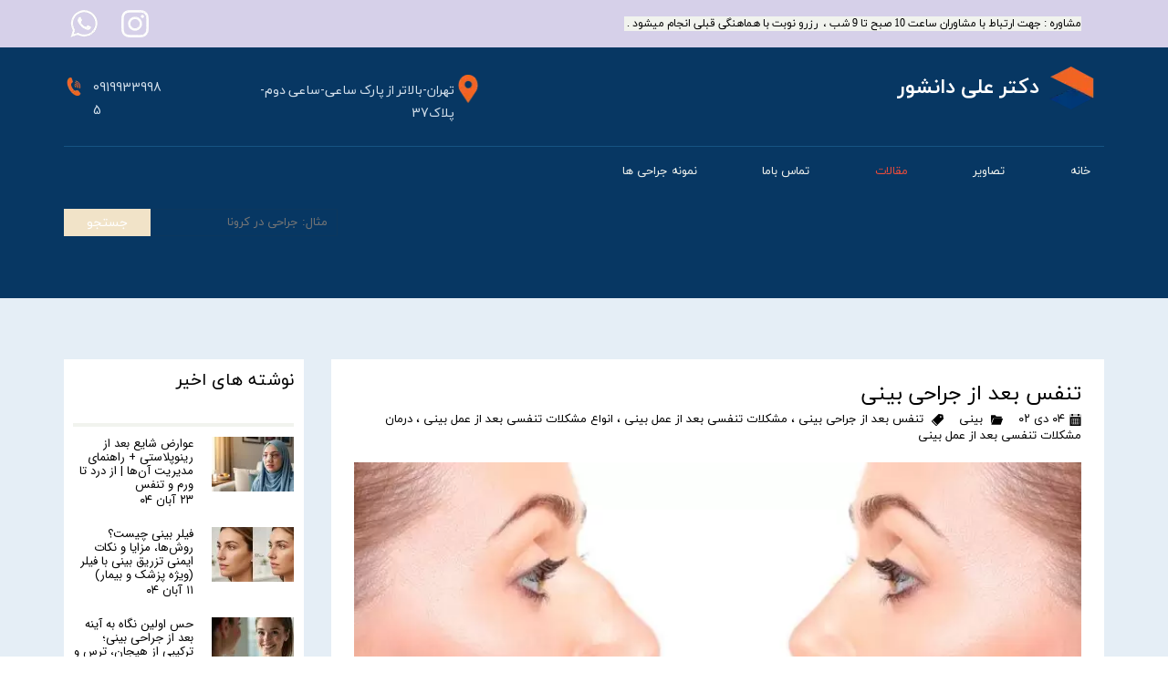

--- FILE ---
content_type: text/html; charset=UTF-8
request_url: https://dr-alidaneshvar.ir/blog/tag/%D9%85%D8%B4%DA%A9%D9%84%D8%A7%D8%AA-%D8%AA%D9%86%D9%81%D8%B3%DB%8C-%D8%A8%D8%B9%D8%AF-%D8%A7%D8%B2-%D8%B9%D9%85%D9%84-%D8%A8%DB%8C%D9%86%DB%8C/
body_size: 10752
content:
<!doctype html><html lang="fa" prefix="og: http://ogp.me/ns#"><head> <title>مشکلات تنفسی بعد از عمل بینی | دکتر علی دانشور</title> <meta charset="utf-8"> <meta id="wz-viewport" name="viewport" content="width=device-width, user-scalable=0"> <meta name="description" content="دکتر علی دانشور جراح و متخصص گوش ، حلق ، بینی"> <meta http-equiv="x-ua-compatible" content="ie=edge"> <meta name="robots" content="noindex,nofollow,noarchive"/> <link rel="canonical" href="https://dr-alidaneshvar.ir/blog/"/> <meta property="og:locale" content="fa-IR"/> <meta property="og:type" content="website"/> <meta property="og:title" content="مشکلات تنفسی بعد از عمل بینی | دکتر علی دانشور"/> <meta property="og:description" content="دکتر علی دانشور جراح و متخصص گوش ، حلق ، بینی"/> <meta property="og:url" content="https://dr-alidaneshvar.ir/blog/"/> <meta property="og:site_name" content="دکتر علی دانشور"/> <meta name='generator' content='Webzi.ir Website Builder' /><meta name='ID' content='11ec4e1c095f123c95dc30e171546af8' /><meta name='fontiran.com:license' content='B7G43' /><meta name='fontiran.com:license' content='C6KGR' /> <link rel="stylesheet" type="text/css" href="https://dr-alidaneshvar.ir/static/bEHf0122/2.0.0/editor/bower_components/remodal/dist/remodal.css" /><link rel="stylesheet" type="text/css" href="https://dr-alidaneshvar.ir/static/bEHf0122/2.0.0/editor/bower_components/remodal/dist/remodal-default-theme.css" /><link rel="stylesheet" type="text/css" href="https://dr-alidaneshvar.ir/static/bEHf0122/2.0.0/editor/css/base.css" /><link rel="stylesheet" type="text/css" href="https://dr-alidaneshvar.ir/theme-1722420324/css/style.css" /> <meta name="google-site-verification" content="pibjHZ8bxaqX9otpqKjixoLDjVcl1sJw-XhxgUaqBBM" /><script type="text/javascript"> !function(){var i="tiQ5hJ",a=window,d=document;function g(){var g=d.createElement("script"),s="https://www.goftino.com/widget/"+i,l=localStorage.getItem("goftino_"+i);g.async=!0,g.src=l?s+"?o="+l:s;d.getElementsByTagName("head")[0].appendChild(g);}"complete"===d.readyState?g():a.attachEvent?a.attachEvent("onload",g):a.addEventListener("load",g,!1);}();</script><style>.wz-loader-container {position: fixed;left: 0;right: 0; bottom: 0;top: 0; z-index: 10000; margin: auto;background: #fff;}</style><link rel='alternate' type='application/rss+xml' title='خوراک دسته' href='https://dr-alidaneshvar.ir/blog/feed/' /><link rel='alternate' type='application/rss+xml' title='خوراک وبلاگ' href='https://dr-alidaneshvar.ir/blog/feed/' /> <script> var mvp = document.getElementById('wz-viewport'); if (screen.width < 1170 && screen.width > 768) { mvp.setAttribute('content', 'width=769, user-scalable=0'); } else if (screen.width < 768) { mvp.setAttribute('content', 'width=468, user-scalable=0'); } </script></head><body data-width="1170" class="wz-production" data-page="p9"><div class="wz-loader-container wz-loader-container-fix" style="display: block"> <div class="sk-circle"> <div class="sk-circle1 sk-child"></div> <div class="sk-circle2 sk-child"></div> <div class="sk-circle3 sk-child"></div> <div class="sk-circle4 sk-child"></div> <div class="sk-circle5 sk-child"></div> <div class="sk-circle6 sk-child"></div> <div class="sk-circle7 sk-child"></div> <div class="sk-circle8 sk-child"></div> <div class="sk-circle9 sk-child"></div> <div class="sk-circle10 sk-child"></div> <div class="sk-circle11 sk-child"></div> <div class="sk-circle12 sk-child"></div> </div></div><div id="wz-root-background" ></div><div id="wz-root"><div class='wz-section-full wzc-section-header-full' ><div id='wz-section-header' class='wz-section wzc-section-header wz-section-grid' ><div id='wze363' class='wz-element responsive-menu' data-widget='wz-menu'><div class='wzc68 wz-template'><ul class="wzc68-list wz-menu wz-menu-horizontal wz-menu-rtl wz-menu-effect-opacity wz-menu-align-right wz-menu-fill wz-classic-menu"><li class='' style='' ><a href='https://dr-alidaneshvar.ir/' target='_self' >خانه</a></li><li class='' style='' ><a href='https://dr-alidaneshvar.ir/picture/' target='_self' >تصاویر</a></li><li class=' active ' style='' ><a href='https://dr-alidaneshvar.ir/blog/' target='_self' >مقالات</a></li><li class='' style='' ><a href='https://dr-alidaneshvar.ir/contact/' target='_self' >تماس باما</a></li><li class='' style='' ><a href='https://dr-alidaneshvar.ir/نمونه-جراحی-ها/' target='_self' >نمونه جراحی ها </a></li></ul><div class='wzc68-mobile wz-menu-toggle'><span class="line one"></span><span class="line two"></span><span class="line three"></span></div></div></div><div id='wze389' class='wz-element wz-element-full-width' data-widget='wz-box' data-minheight='1' data-minwidth='1'><div class='wzc73 wz-template'><div class='wzc73-bg'></div><div class='wzc73-content wz-box-content wz-element-container'><div id='wze464' class='wz-element' data-widget='wz-box' data-minheight='1' data-minwidth='1'><div class='wzc34 wz-template'><div class='wzc34-bg'></div><div class='wzc34-content wz-box-content wz-element-container'><div id='wze391' class='wz-element' data-widget='wz-shape' data-aspectratio='true'><div class='wzc65 wz-template'><div class='wzc65-shape'><svg version="1.1" id="Layer_1" xmlns="http://www.w3.org/2000/svg" x="0px" y="0px" viewBox="0 0 310 310" xml:space="preserve"><path id="XMLID_827_" d="M302.973,57.388c-4.87,2.16-9.877,3.983-14.993,5.463c6.057-6.85,10.675-14.91,13.494-23.73c0.632-1.977-0.023-4.141-1.648-5.434c-1.623-1.294-3.878-1.449-5.665-0.39c-10.865,6.444-22.587,11.075-34.878,13.783c-12.381-12.098-29.197-18.983-46.581-18.983c-36.695,0-66.549,29.853-66.549,66.547c0,2.89,0.183,5.764,0.545,8.598C101.163,99.244,58.83,76.863,29.76,41.204c-1.036-1.271-2.632-1.956-4.266-1.825c-1.635,0.128-3.104,1.05-3.93,2.467c-5.896,10.117-9.013,21.688-9.013,33.461c0,16.035,5.725,31.249,15.838,43.137c-3.075-1.065-6.059-2.396-8.907-3.977c-1.529-0.851-3.395-0.838-4.914,0.033c-1.52,0.871-2.473,2.473-2.513,4.224c-0.007,0.295-0.007,0.59-0.007,0.889c0,23.935,12.882,45.484,32.577,57.229c-1.692-0.169-3.383-0.414-5.063-0.735c-1.732-0.331-3.513,0.276-4.681,1.597c-1.17,1.32-1.557,3.16-1.018,4.84c7.29,22.76,26.059,39.501,48.749,44.605c-18.819,11.787-40.34,17.961-62.932,17.961c-4.714,0-9.455-0.277-14.095-0.826c-2.305-0.274-4.509,1.087-5.294,3.279c-0.785,2.193,0.047,4.638,2.008,5.895c29.023,18.609,62.582,28.445,97.047,28.445c67.754,0,110.139-31.95,133.764-58.753c29.46-33.421,46.356-77.658,46.356-121.367c0-1.826-0.028-3.67-0.084-5.508c11.623-8.757,21.63-19.355,29.773-31.536c1.237-1.85,1.103-4.295-0.33-5.998C307.394,57.037,305.009,56.486,302.973,57.388z"/></svg></div></div></div><a id='wze942' class='wz-element' data-widget='wz-image' href='https://api.whatsapp.com/send?phone=989199339985' target='_blank'><div class='wzc35 wz-template'><div class='wzc35-frame'></div><div class='wzc35-img'><img class='wzc35-img-inner' data-lazy data-src="https://dr-alidaneshvar.ir/uploads/7e00e19793de4866bdd3b1e1a7e7d643.w_30,h_30,r_k.png.webp" scr="[data-uri]" /></div></div></a><a id='wze943' class='wz-element' data-widget='wz-image' href='https://www.instagram.com/dralidaneshvar' target='_blank'><div class='wzc35 wz-template'><div class='wzc35-frame'></div><div class='wzc35-img'><img class='wzc35-img-inner' data-lazy data-src="https://dr-alidaneshvar.ir/uploads/cbe440b97a394e0bbd4b9fe5649b4a7c.w_30,h_30,r_k.png.webp" scr="[data-uri]" /></div></div></a></div></div></div><div id='wze536' class='wz-element' data-widget='wz-text' data-handles='w, e' data-minwidth='10' wz-fix-line-height wz-autoheight><div class='wzc4 wz-template'><div class='wzc4-text wz-element-content'><p class="wz-font-h2" dir="rtl" style="font-size: 12px; line-height: normal; margin-right: 40px;"><span style="background-color:rgb(var(--color_1_5));"><span style="color:#000000;"><span style="word-spacing:-1px;"><span style="font-size:12px;">مشاوره : جهت ارتباط با مشاوران ساعت 10 صبح تا 9 شب ،&nbsp;&nbsp;رزرو نوبت با هماهنگی قبلی انجام میشود .&nbsp;</span></span></span></span></p></div></div></div></div></div></div><div id='wze396' class='wz-element' data-widget='wz-box' data-minHeight='1' data-minWidth='1' ><div class='wzc75 wz-template' ><div class='wzc75-bg' ></div><div class='wzc75-content wz-box-content wz-element-container' ></div></div></div><div id='wze465' class='wz-element' data-widget='wz-box' data-minheight='1' data-minwidth='1'><div class='wzc34 wz-template'><div class='wzc34-bg'></div><div class='wzc34-content wz-box-content wz-element-container'><a id='wze399' class='wz-element' data-widget='wz-image' href='https://goo.gl/maps/vMZ46Xz68AdPnSACA' target='_blank'><div class='wzc35 wz-template'><div class='wzc35-frame'></div><div class='wzc35-img'><img class='wzc35-img-inner' data-lazy data-src="https://dr-alidaneshvar.ir/uploads/122544407eb142d78a6cae3b963129e6.w_30,h_31,r_k.png.webp" scr="[data-uri]" /></div></div></a><div id='wze400' class='wz-element' data-widget='wz-text' data-handles='w, e' data-minwidth='10' wz-fix-line-height wz-autoheight><div class='wzc4 wz-template'><div class='wzc4-text wz-element-content'><p class="wz-font-h2" dir="rtl" style="font-size: 14px; line-height: normal;"><a target="_self" href="https://goo.gl/maps/j9ePHjnnM975CYyA6"><span style="font-family:yekan_fa,tahoma,serif;"><span style="word-spacing:-1px;"><span style="color:rgba(229, 238, 246, 0.93);"><span style="font-size:14px;">تهران-بالاتر از پارک ساعی-ساعی دوم-پلاک37</span></span></span></span></a></p></div></div></div></div></div></div><div id='wze466' class='wz-element' data-widget='wz-box' data-minheight='1' data-minwidth='1'><div class='wzc86 wz-template'><div class='wzc86-bg'></div><div class='wzc86-content wz-box-content wz-element-container'><a id='wze402' class='wz-element' data-widget='wz-image' href='tel:09199339985' target='_self'><div class='wzc35 wz-template'><div class='wzc35-frame'></div><div class='wzc35-img'><img class='wzc35-img-inner' data-lazy data-src="https://dr-alidaneshvar.ir/uploads/28017bddb2a041e0ac8558e7efab668c.w_20,h_20,r_k.png.webp" scr="[data-uri]" /></div></div></a><div id='wze403' class='wz-element' data-widget='wz-text' data-handles='w, e' data-minwidth='10' wz-fix-line-height wz-autoheight><div class='wzc4 wz-template'><div class='wzc4-text wz-element-content'><p class="wz-font-h2" dir="rtl" style="font-size: 14px; line-height: normal;"><a target="_self" href="tel:09199339985"><span style="color:rgba(229, 238, 246, 0.93);"><span style="font-size:14px;"><span style="font-family:yekan_fa,tahoma,serif;">09199339985</span></span></span></a></p></div></div></div></div></div></div><div id='wze745' class='wz-element' data-widget='wz-search' data-minwidth='300'><div class='wzc130 wz-template'><div class='wzc130-form wz-site-search' wz-search-url="https://dr-alidaneshvar.ir/blog"><input class='wzc130-form-input' type='text' placeholder='مثال: جراحی در کرونا' required="required" /><button class='wzc130-form-submit wz-site-search-button' type='submit'><div class='wzc150 wz-partial-template' ><div class='wzc150-bg' ></div><span class='wzc150-content wz-element-content' >جستجو</span></div></button></div></div></div><a id='wze922' class='wz-element' data-widget='wz-box' href='https://dr-alidaneshvar.ir/' target='_self' data-minheight='1' data-minwidth='1'><div class='wzc114 wz-template'><div class='wzc114-bg'></div><div class='wzc114-content wz-box-content wz-element-container'><div id='wze362' class='wz-element' data-widget='wz-image'><div class='wzc35 wz-template'><div class='wzc35-frame'></div><div class='wzc35-img'><img class='wzc35-img-inner' data-lazy data-src="https://dr-alidaneshvar.ir/uploads/cd8d72c2a833430595386ea176955a96.w_59,h_47,r_k.png.webp" scr="[data-uri]" /></div></div></div><div id='wze364' class='wz-element' data-widget='wz-text' data-handles='w, e' data-minwidth='10' wz-fix-line-height2='true' wz-autoheight><div class='wzc4 wz-template'><div class='wzc4-text wz-element-content'><h2 class="wz-font-h2" dir="rtl" style="font-size: 23px; line-height: normal;"><span style="word-spacing:-1px;"><span style="font-family:yekan,tahoma, serif;"><span style="color:#ffffff;"><span style="font-size:23px;"><strong>دکتر علی دانشور</strong></span></span></span></span></h2></div></div></div></div></div></a></div></div><div class='wz-section-full wzc-section-allPage-full' ><div id='wz-section-allPage' class='wz-section wzc-section-allPage wz-section-grid wz-section-empty' ></div></div><div class='wz-section-full wzc-section-wzs31-full' ><div id='wz-section-wzs31' class='wz-section wzc-section-wzs31 wz-section-grid' ><div id='wze308' class='wz-element' data-widget='wz-blog-recent' data-handles='w, e' data-minwidth='550' wz-autoheight><div class='wzc149 wz-template'><section class="wzc149-posts wz-blog-recent-posts wz-blog-recent-posts-layout4 wz-blog-recent-rtl"> <article class='wz-blog-post-item'><div class='wz-element-background wz-blog-post-item-background'><div class='wzc18 wz-partial-template'><div class='wzc18-bg'></div><div class='wzc18-content wz-box-content wz-element-container'></div><div class='wzc18-image-bg'></div></div></div><a href='https://dr-alidaneshvar.ir/blog/بینی/P1061-تنفس-بعد-از-جراحی-بینی.html'><h3 class='wz-blog-post-title'>تنفس بعد از جراحی بینی</h3></a><div class='wz-blog-post-meta'> <span><svg class="wz-blog-post-meta-icon"><use xlink:href="#wze308-date-icon"></use></svg>۰۴ دی ۰۲</span> <span><svg class="wz-blog-post-meta-icon"><use xlink:href="#wze308-categories-icon"></use></svg> <a href='https://dr-alidaneshvar.ir/blog/2887-بینی/'>بینی</a> </span> <span><svg class="wz-blog-post-meta-icon"><use xlink:href="#wze308-tags-icon"></use></svg> <a href='https://dr-alidaneshvar.ir/blog/tag/تنفس-بعد-از-جراحی-بینی'>تنفس بعد از جراحی بینی</a> ، <a href='https://dr-alidaneshvar.ir/blog/tag/مشکلات-تنفسی-بعد-از-عمل-بینی'>مشکلات تنفسی بعد از عمل بینی</a> ، <a href='https://dr-alidaneshvar.ir/blog/tag/انواع-مشکلات-تنفسی-بعد-از-عمل-بینی'>انواع مشکلات تنفسی بعد از عمل بینی</a> ، <a href='https://dr-alidaneshvar.ir/blog/tag/درمان-مشکلات-تنفسی-بعد-از-عمل-بینی'>درمان مشکلات تنفسی بعد از عمل بینی</a> </span> </div><div class='wz-blog-post-section'> <a href='https://dr-alidaneshvar.ir/blog/بینی/P1061-تنفس-بعد-از-جراحی-بینی.html' class='wz-blog-post-thumbnail' data-category=' بینی '><div class='wzc35 wz-partial-template'><div class='wzc35-frame'></div><div class='wzc35-img'><img class='wzc35-img-inner' data-lazy data-src="https://dr-alidaneshvar.ir/uploads/608082e37e6e465eafe4706b6e988d40.w_748,h_200,r_k.jpg.webp" scr="[data-uri]" alt="تنفس بعد از جراحی بینی" /></div></div></a> <div class='wz-blog-post-content'>این عارضه علت های مختلفی دارد که یکی از علت ها تشکیل لخته های خون و همینطور ترشحات در داخل مجاری بینی می باشد که منجر به مسدود شدن این مجاری خواهد شد . برای رفع آن پزشک متخصص سرم و اسپری شست و شو را برای شست و شوی بینی بعد از جراحی تجویز خواهد کرد که باید طبق دستور استفاده شود. 
از علت های دیگر بروز این عارضه می توان به تورم بینی بعد از عمل اشاره کرد که با کاهش تورم، تنفس فرد بهبود خواهد یافت. 
در برخی از مواقع تیغه میانی بینی نیاز به تراشیده شدن و صاف شدن دارد که ممکن است این موضوع منجر به گرفتگی مجاری و بروز مشکل در تنفس افراد شود که در مدت زمانی یک الی دو ماه به خودی خود درمان خواهد شد. <a class='wz-blog-post-more' href='https://dr-alidaneshvar.ir/blog/بینی/P1061-تنفس-بعد-از-جراحی-بینی.html'><div class='wzc101 wz-partial-template' ><div class='wzc101-bg' ></div><span class='wzc101-content wz-element-content' >ادامه مطلب</span></div></a></div></div><div class='clear'></div></article> </section></div></div><div id='wze309' class='wz-element' data-widget='wz-box' data-minheight='1' data-minwidth='1'><div class='wzc18 wz-template'><div class='wzc18-bg'></div><div class='wzc18-content wz-box-content wz-element-container'><div id='wze310' class='wz-element' data-widget='wz-text' data-handles='w, e' data-minwidth='10' wz-fix-line-height wz-autoheight><div class='wzc4 wz-template'><div class='wzc4-text wz-element-content'><h2 class="wz-font-h2" dir="rtl"><span style="font-size:19px;"><span style="font-family:yekan,tahoma, serif;">نوشته های اخیر<span style="font-family:iransans,tahoma,serif;"></span></span></span></h2><h3 class="wz-font-h2" dir="rtl">​​​​​​​​​​​​​​</h3></div></div></div><div id='wze311' class='wz-element' data-widget='wz-box' data-minHeight='1' data-minWidth='1' ><div class='wzc98 wz-template' ><div class='wzc98-bg' ></div><div class='wzc98-content wz-box-content wz-element-container' ></div></div></div><div id='wze312' class='wz-element' data-widget='wz-blog-list' data-handles='w, e' data-minwidth='200' wz-autoheight><div class='wzc61 wz-template'><div class="wzc61-posts wz-blog-list wz-blog-list-layout1 wz-blog-list-rtl"> <article class='wz-blog-post-item'> <a href='https://dr-alidaneshvar.ir/blog/بینی/P1150-عوارض-شایع-بعد-از-رینوپلاستی-راهنمای-مدیریت-آن-ها-از-درد-تا-ورم-و-تنفس.html' class='wz-blog-post-thumbnail'><div class='wzc35 wz-partial-template'><div class='wzc35-frame'></div><div class='wzc35-img'><img class='wzc35-img-inner' data-lazy data-src="https://dr-alidaneshvar.ir/uploads/c903bba183054167885d6c0b4947cfb7.w_90,h_60,r_c.jpeg.webp" scr="[data-uri]" /></div></div></a> <div class='wz-blog-post-section'><a href='https://dr-alidaneshvar.ir/blog/بینی/P1150-عوارض-شایع-بعد-از-رینوپلاستی-راهنمای-مدیریت-آن-ها-از-درد-تا-ورم-و-تنفس.html'><h3 class='wz-blog-post-title'>عوارض شایع بعد از رینوپلاستی + راهنمای مدیریت آن‌ها | از درد تا ورم و تنفس</h3></a> <span class='wz-blog-post-meta'>۲۳ آبان ۰۴</span> </div><div class='clear'></div></article> <article class='wz-blog-post-item'> <a href='https://dr-alidaneshvar.ir/blog/بینی/P1149-فیلر-بینی-چیست-روش-ها-مزایا-و-نکات-ایمنی-تزریق-بینی-با-فیلر-ویژه-پزشک-و-بیمار.html' class='wz-blog-post-thumbnail'><div class='wzc35 wz-partial-template'><div class='wzc35-frame'></div><div class='wzc35-img'><img class='wzc35-img-inner' data-lazy data-src="https://dr-alidaneshvar.ir/uploads/e7dcae5cb44044c491d197e4f2f8deb8.w_90,h_60,r_c.jpeg.webp" scr="[data-uri]" /></div></div></a> <div class='wz-blog-post-section'><a href='https://dr-alidaneshvar.ir/blog/بینی/P1149-فیلر-بینی-چیست-روش-ها-مزایا-و-نکات-ایمنی-تزریق-بینی-با-فیلر-ویژه-پزشک-و-بیمار.html'><h3 class='wz-blog-post-title'>فیلر بینی چیست؟ روش‌ها، مزایا و نکات ایمنی تزریق بینی با فیلر (ویژه پزشک و بیمار)</h3></a> <span class='wz-blog-post-meta'>۱۱ آبان ۰۴</span> </div><div class='clear'></div></article> <article class='wz-blog-post-item'> <a href='https://dr-alidaneshvar.ir/blog/بینی/P1148-حس-اولین-نگاه-به-آینه-بعد-از-جراحی-بینی-ترکیبی-از-هیجان-ترس-و-تولدی-دوباره.html' class='wz-blog-post-thumbnail'><div class='wzc35 wz-partial-template'><div class='wzc35-frame'></div><div class='wzc35-img'><img class='wzc35-img-inner' data-lazy data-src="https://dr-alidaneshvar.ir/uploads/caaa603ab2e44778b7d338c1c00806df.w_90,h_60,r_c.jpg.webp" scr="[data-uri]" /></div></div></a> <div class='wz-blog-post-section'><a href='https://dr-alidaneshvar.ir/blog/بینی/P1148-حس-اولین-نگاه-به-آینه-بعد-از-جراحی-بینی-ترکیبی-از-هیجان-ترس-و-تولدی-دوباره.html'><h3 class='wz-blog-post-title'>حس اولین نگاه به آینه بعد از جراحی بینی؛ ترکیبی از هیجان، ترس و تولدی دوباره</h3></a> <span class='wz-blog-post-meta'>۱۸ تیر ۰۴</span> </div><div class='clear'></div></article> <article class='wz-blog-post-item'> <a href='https://dr-alidaneshvar.ir/blog/بینی/P1147-نقش-هوش-مصنوعی-در-طراحی-فرم-بینی-قبل-از-جراحی.html' class='wz-blog-post-thumbnail'><div class='wzc35 wz-partial-template'><div class='wzc35-frame'></div><div class='wzc35-img'><img class='wzc35-img-inner' data-lazy data-src="https://dr-alidaneshvar.ir/uploads/f33dd0eda38248dbb6f84062a39a352f.w_90,h_60,r_c.jpg.webp" scr="[data-uri]" /></div></div></a> <div class='wz-blog-post-section'><a href='https://dr-alidaneshvar.ir/blog/بینی/P1147-نقش-هوش-مصنوعی-در-طراحی-فرم-بینی-قبل-از-جراحی.html'><h3 class='wz-blog-post-title'>نقش هوش مصنوعی در طراحی فرم بینی قبل از جراحی</h3></a> <span class='wz-blog-post-meta'>۱۱ تیر ۰۴</span> </div><div class='clear'></div></article> <article class='wz-blog-post-item'> <a href='https://dr-alidaneshvar.ir/blog/بینی/P1146-ترس-از-جراحی-بینی-چطور-بر-آن-غلبه-کنیم.html' class='wz-blog-post-thumbnail'><div class='wzc35 wz-partial-template'><div class='wzc35-frame'></div><div class='wzc35-img'><img class='wzc35-img-inner' data-lazy data-src="https://dr-alidaneshvar.ir/uploads/39d7d4ca26fc468eb8e1470c2cc02ad5.w_90,h_60,r_c.jpg.webp" scr="[data-uri]" /></div></div></a> <div class='wz-blog-post-section'><a href='https://dr-alidaneshvar.ir/blog/بینی/P1146-ترس-از-جراحی-بینی-چطور-بر-آن-غلبه-کنیم.html'><h3 class='wz-blog-post-title'>ترس از جراحی بینی؛ چطور بر آن غلبه کنیم؟</h3></a> <span class='wz-blog-post-meta'>۱۷ اردیبهشت ۰۴</span> </div><div class='clear'></div></article> <article class='wz-blog-post-item'> <a href='https://dr-alidaneshvar.ir/blog/بینی/P1145-بهبودی-بعد-از-عمل-بینی-معرفی-بهترین-کرم-برای-کاهش-کبودی.html' class='wz-blog-post-thumbnail'><div class='wzc35 wz-partial-template'><div class='wzc35-frame'></div><div class='wzc35-img'><img class='wzc35-img-inner' data-lazy data-src="https://dr-alidaneshvar.ir/uploads/47d2d424a62c49a080bfb6dd2a0e2f66.w_90,h_60,r_c.jpg.webp" scr="[data-uri]" /></div></div></a> <div class='wz-blog-post-section'><a href='https://dr-alidaneshvar.ir/blog/بینی/P1145-بهبودی-بعد-از-عمل-بینی-معرفی-بهترین-کرم-برای-کاهش-کبودی.html'><h3 class='wz-blog-post-title'>بهبودی بعد از عمل بینی + معرفی بهترین کرم برای کاهش کبودی</h3></a> <span class='wz-blog-post-meta'>۱۷ اردیبهشت ۰۴</span> </div><div class='clear'></div></article> <article class='wz-blog-post-item'> <a href='https://dr-alidaneshvar.ir/blog/بینی/P1144-خدمات-قبل-و-بعد-از-جراحی-بینی-راهنمای-کامل-برای-بهترین-نتیجه-از-عمل-زیبایی.html' class='wz-blog-post-thumbnail'><div class='wzc35 wz-partial-template'><div class='wzc35-frame'></div><div class='wzc35-img'><img class='wzc35-img-inner' data-lazy data-src="https://dr-alidaneshvar.ir/uploads/d9fad4ea681940ba93131c51dad54051.w_90,h_60,r_c.jpg.webp" scr="[data-uri]" /></div></div></a> <div class='wz-blog-post-section'><a href='https://dr-alidaneshvar.ir/blog/بینی/P1144-خدمات-قبل-و-بعد-از-جراحی-بینی-راهنمای-کامل-برای-بهترین-نتیجه-از-عمل-زیبایی.html'><h3 class='wz-blog-post-title'>خدمات قبل و بعد از جراحی بینی؛ راهنمای کامل برای بهترین نتیجه از عمل زیبایی</h3></a> <span class='wz-blog-post-meta'>۱۰ اردیبهشت ۰۴</span> </div><div class='clear'></div></article> <article class='wz-blog-post-item'> <a href='https://dr-alidaneshvar.ir/blog/بینی/P1143-چرا-قیمت-جراحی-بینی-متغیر-است-بررسی-جامع-عوامل-تاثیرگذار.html' class='wz-blog-post-thumbnail'><div class='wzc35 wz-partial-template'><div class='wzc35-frame'></div><div class='wzc35-img'><img class='wzc35-img-inner' data-lazy data-src="https://dr-alidaneshvar.ir/uploads/e5f8093f0b894d9b97069e90459d533c.w_90,h_60,r_c.jpg.webp" scr="[data-uri]" /></div></div></a> <div class='wz-blog-post-section'><a href='https://dr-alidaneshvar.ir/blog/بینی/P1143-چرا-قیمت-جراحی-بینی-متغیر-است-بررسی-جامع-عوامل-تاثیرگذار.html'><h3 class='wz-blog-post-title'>چرا قیمت جراحی بینی متغیر است؟ بررسی جامع عوامل تاثیرگذار</h3></a> <span class='wz-blog-post-meta'>۱۰ اردیبهشت ۰۴</span> </div><div class='clear'></div></article> <article class='wz-blog-post-item'> <a href='https://dr-alidaneshvar.ir/blog/بینی/P1140-اولین-دیدار-بعد-از-عمل-بینی-واکنش-هایی-که-انتظارش-را-ندارید.html' class='wz-blog-post-thumbnail'><div class='wzc35 wz-partial-template'><div class='wzc35-frame'></div><div class='wzc35-img'><img class='wzc35-img-inner' data-lazy data-src="https://dr-alidaneshvar.ir/uploads/f5c9e85c8e5245ebb278c15d151156b4.w_90,h_60,r_c.jpg.webp" scr="[data-uri]" /></div></div></a> <div class='wz-blog-post-section'><a href='https://dr-alidaneshvar.ir/blog/بینی/P1140-اولین-دیدار-بعد-از-عمل-بینی-واکنش-هایی-که-انتظارش-را-ندارید.html'><h3 class='wz-blog-post-title'>اولین دیدار بعد از عمل بینی؛ واکنش‌هایی که انتظارش را ندارید</h3></a> <span class='wz-blog-post-meta'>۲۷ فروردین ۰۴</span> </div><div class='clear'></div></article> <article class='wz-blog-post-item'> <a href='https://dr-alidaneshvar.ir/blog/بینی/P1142-تأثیر-مد-و-ترندهای-زیبایی-بر-انتخاب-مدل-بینی.html' class='wz-blog-post-thumbnail'><div class='wzc35 wz-partial-template'><div class='wzc35-frame'></div><div class='wzc35-img'><img class='wzc35-img-inner' data-lazy data-src="https://dr-alidaneshvar.ir/uploads/881a48ad39814374951e8e6a0261ff2b.w_90,h_60,r_c.jpg.webp" scr="[data-uri]" /></div></div></a> <div class='wz-blog-post-section'><a href='https://dr-alidaneshvar.ir/blog/بینی/P1142-تأثیر-مد-و-ترندهای-زیبایی-بر-انتخاب-مدل-بینی.html'><h3 class='wz-blog-post-title'>تأثیر مد و ترندهای زیبایی بر انتخاب مدل بینی</h3></a> <span class='wz-blog-post-meta'>۲۰ فروردین ۰۴</span> </div><div class='clear'></div></article> </div></div></div><div id='wze313' class='wz-element' data-widget='wz-text' data-handles='w, e' data-minwidth='10' wz-fix-line-height wz-autoheight><div class='wzc4 wz-template'><div class='wzc4-text wz-element-content'><h3 class="wz-font-h2" dir="rtl"><span style="font-size:19px;"><span style="font-family:yekan,tahoma, serif;">دسته بندی ها<span style="font-family:iransans,tahoma,serif;">​​​​​​​</span></span></span></h3></div></div></div><div id='wze314' class='wz-element' data-widget='wz-box' data-minHeight='1' data-minWidth='1' ><div class='wzc98 wz-template' ><div class='wzc98-bg' ></div><div class='wzc98-content wz-box-content wz-element-container' ></div></div></div><div id='wze315' class='wz-element' data-widget='wz-blog-archive' data-handles='w, e' data-minwidth='150' wz-autoheight><div class='wzc131 wz-template'><ul class="wzc131-list wz-blog-archive wz-blog-archive-rtl"><li><a href='https://dr-alidaneshvar.ir/blog/2887-بینی' >بینی<span class='archive-count' >(۱۰۰)</span></a></li><li><a href='https://dr-alidaneshvar.ir/blog/2894-گوش' >گوش<span class='archive-count' >(۱)</span></a></li></ul></div></div><div id='wze747' class='wz-element' data-widget='wz-blog-archive' data-handles='w, e' data-minwidth='150' wz-autoheight><div class='wzc57 wz-template'><ul class="wzc57-list wz-blog-archive wz-blog-archive-rtl"><li><a href='https://dr-alidaneshvar.ir/blog/archive/2025/11' >آبان ۱۴۰۴<span class='archive-count' >(۲)</span></a></li><li><a href='https://dr-alidaneshvar.ir/blog/archive/2025/07' >تیر ۱۴۰۴<span class='archive-count' >(۲)</span></a></li><li><a href='https://dr-alidaneshvar.ir/blog/archive/2025/05' >اردیبهشت ۱۴۰۴<span class='archive-count' >(۲)</span></a></li><li><a href='https://dr-alidaneshvar.ir/blog/archive/2025/04' >فروردین ۱۴۰۴<span class='archive-count' >(۶)</span></a></li><li><a href='https://dr-alidaneshvar.ir/blog/archive/2025/03' >اسفند ۱۴۰۳<span class='archive-count' >(۴)</span></a></li><li><a href='https://dr-alidaneshvar.ir/blog/archive/2025/02' >بهمن ۱۴۰۳<span class='archive-count' >(۶)</span></a></li><li><a href='https://dr-alidaneshvar.ir/blog/archive/2025/01' >دی ۱۴۰۳<span class='archive-count' >(۱۰)</span></a></li><li><a href='https://dr-alidaneshvar.ir/blog/archive/2024/12' >آذر ۱۴۰۳<span class='archive-count' >(۸)</span></a></li><li><a href='https://dr-alidaneshvar.ir/blog/archive/2024/11' >آبان ۱۴۰۳<span class='archive-count' >(۷)</span></a></li><li><a href='https://dr-alidaneshvar.ir/blog/archive/2024/10' >مهر ۱۴۰۳<span class='archive-count' >(۸)</span></a></li><li><a href='https://dr-alidaneshvar.ir/blog/archive/2024/07' >تیر ۱۴۰۳<span class='archive-count' >(۴)</span></a></li><li><a href='https://dr-alidaneshvar.ir/blog/archive/2024/06' >خرداد ۱۴۰۳<span class='archive-count' >(۱۰)</span></a></li><li><a href='https://dr-alidaneshvar.ir/blog/archive/2024/05' >اردیبهشت ۱۴۰۳<span class='archive-count' >(۴)</span></a></li><li><a href='https://dr-alidaneshvar.ir/blog/archive/2024/04' >فروردین ۱۴۰۳<span class='archive-count' >(۲)</span></a></li><li><a href='https://dr-alidaneshvar.ir/blog/archive/2024/03' >اسفند ۱۴۰۲<span class='archive-count' >(۳)</span></a></li><li><a href='https://dr-alidaneshvar.ir/blog/archive/2024/02' >بهمن ۱۴۰۲<span class='archive-count' >(۱)</span></a></li><li><a href='https://dr-alidaneshvar.ir/blog/archive/2023/12' >آذر ۱۴۰۲<span class='archive-count' >(۸)</span></a></li><li><a href='https://dr-alidaneshvar.ir/blog/archive/2023/03' >اسفند ۱۴۰۱<span class='archive-count' >(۲)</span></a></li><li><a href='https://dr-alidaneshvar.ir/blog/archive/2023/02' >بهمن ۱۴۰۱<span class='archive-count' >(۱)</span></a></li><li><a href='https://dr-alidaneshvar.ir/blog/archive/2022/11' >آبان ۱۴۰۱<span class='archive-count' >(۲)</span></a></li><li><a href='https://dr-alidaneshvar.ir/blog/archive/2022/08' >مرداد ۱۴۰۱<span class='archive-count' >(۱)</span></a></li><li><a href='https://dr-alidaneshvar.ir/blog/archive/2022/07' >تیر ۱۴۰۱<span class='archive-count' >(۱)</span></a></li><li><a href='https://dr-alidaneshvar.ir/blog/archive/2022/06' >خرداد ۱۴۰۱<span class='archive-count' >(۲)</span></a></li><li><a href='https://dr-alidaneshvar.ir/blog/archive/2021/11' >آبان ۱۴۰۰<span class='archive-count' >(۵)</span></a></li></ul></div></div><div id='wze748' class='wz-element' data-widget='wz-box' data-minHeight='1' data-minWidth='1' ><div class='wzc98 wz-template' ><div class='wzc98-bg' ></div><div class='wzc98-content wz-box-content wz-element-container' ></div></div></div><div id='wze749' class='wz-element' data-widget='wz-text' data-handles='w, e' data-minwidth='10' wz-fix-line-height2='true' wz-autoheight><div class='wzc4 wz-template'><div class='wzc4-text wz-element-content'><h3 class="wz-font-h2" dir="rtl" style="font-size: 19px; line-height: normal;">​​بایگانی ها<br /></h3></div></div></div></div><div class='wzc18-image-bg'></div></div></div></div></div><div class='wz-section-full wzc-section-footer-full' ><div id='wz-section-footer' class='wz-section wzc-section-footer wz-section-grid' ><div id='wze522' class='wz-element wz-element-full-width' data-widget='wz-box' data-minheight='1' data-minwidth='1'><div class='wzc73 wz-template'><div class='wzc73-bg'></div><div class='wzc73-content wz-box-content wz-element-container'><div id='wze533' class='wz-element' data-widget='wz-text' data-handles='w, e' data-minwidth='10' wz-fix-line-height2 wz-autoheight><div class='wzc4 wz-template'><div class='wzc4-text wz-element-content'><p class="wz-font-h2" dir="rtl" style="font-size: 14px; line-height: normal;"><span style="color:rgb(var(--color_1_2));"><span style="word-spacing:-1px;"><span style="font-size:14px;">کلیه حقوق این سایت مربوط به دکتر علی دانشور میباشد | <strong><a target="_blank" href="http://aliatabak.ir">طراحی و توسعه : س</a>عید روستا</strong></span></span></span></p></div></div></div></div></div></div><div id='wze848' class='wz-element' data-widget='wz-box' data-minheight='1' data-minwidth='1'><div class='wzc34 wz-template'><div class='wzc34-bg'></div><div class='wzc34-content wz-box-content wz-element-container'><div id='wze535' class='wz-element' data-widget='wz-text' data-handles='w, e' data-minwidth='10' wz-fix-line-height2 wz-autoheight><div class='wzc4 wz-template'><div class='wzc4-text wz-element-content'><h3 class="wz-font-h2" dir="rtl" style="line-height: normal; font-size: 21px;"><span style="word-spacing:-1px;"><strong><span style="color:#ffffff;"><span style="font-size:21px;"><span style="font-family:yekan,tahoma, serif;">شرکت</span></span></span></strong></span></h3></div></div></div><div id='wze538' class='wz-element' data-widget='wz-box' data-minHeight='1' data-minWidth='1' ><div class='wzc98 wz-template' ><div class='wzc98-bg' ></div><div class='wzc98-content wz-box-content wz-element-container' ></div></div></div><div id='wze921' class='wz-element' data-widget='wz-menu'><div class='wzc152 wz-template'><ul class="wzc152-list wz-menu wz-menu-vertical wz-menu-rtl wz-menu-effect-opacity wz-menu-align-right wz-menu-fill wz-classic-menu"><li class=' active ' style='' ><a href='https://dr-alidaneshvar.ir/blog/' target='_self' >بلاگ</a></li><li class='' style='' ><a href='https://dr-alidaneshvar.ir/a-b-c-d/' target='_self' >ارتباط با ما</a></li><li class='' style='' ><a href='https://dr-alidaneshvar.ir/' target='_self' >خانه</a></li><li class='' style='' ><a href='https://dr-alidaneshvar.ir/a-b-c-d/' target='_self' >درباره ما</a></li><li class='' style='' ><a href='https://dr-alidaneshvar.ir/a-b-c-d/' target='_self' >ما چگونه کار میکنیم</a></li><li class='' style='' ><a href='https://dr-alidaneshvar.ir/a-b-c-d/' target='_self' >مشاوره مالی</a></li><li class='' style='' ><a href='https://dr-alidaneshvar.ir/a-b-c-d/' target='_self' >فروشگاه</a></li><li class='' style='' ><a href='https://dr-alidaneshvar.ir/a-b-c-d/' target='_self' >مشاغل جهانی</a></li></ul><div class='wzc152-mobile wz-menu-toggle'><span class="line one"></span><span class="line two"></span><span class="line three"></span></div></div></div></div></div></div><div id='wze849' class='wz-element' data-widget='wz-box' data-minheight='1' data-minwidth='1'><div class='wzc34 wz-template'><div class='wzc34-bg'></div><div class='wzc34-content wz-box-content wz-element-container'><div id='wze534' class='wz-element' data-widget='wz-text' data-handles='w, e' data-minwidth='10' wz-fix-line-height2 wz-autoheight><div class='wzc4 wz-template'><div class='wzc4-text wz-element-content'><h3 class="wz-font-h2" dir="rtl" style="line-height: normal; font-size: 21px;"><span style="word-spacing:-1px;"><strong><span style="color:#ffffff;"><span style="font-size:21px;"><span style="font-family:yekan,tahoma, serif;">دسترسی آسان</span></span></span></strong></span></h3></div></div></div><div id='wze537' class='wz-element' data-widget='wz-box' data-minHeight='1' data-minWidth='1' ><div class='wzc98 wz-template' ><div class='wzc98-bg' ></div><div class='wzc98-content wz-box-content wz-element-container' ></div></div></div><div id='wze920' class='wz-element' data-widget='wz-menu'><div class='wzc156 wz-template'><ul class="wzc156-list wz-menu wz-menu-vertical wz-menu-rtl wz-menu-effect-opacity wz-menu-align-right wz-menu-fill wz-classic-menu"><li class='' style='' ><a href='https://dr-alidaneshvar.ir/' target='_self' >خانه</a></li><li class='' style='' ><a href='https://dr-alidaneshvar.ir/picture/' target='_self' >تصاویر</a></li><li class=' active ' style='' ><a href='https://dr-alidaneshvar.ir/blog/' target='_self' >مقالات</a></li><li class='' style='' ><a href='https://dr-alidaneshvar.ir/contact/' target='_self' >تماس باما</a></li></ul><div class='wzc156-mobile wz-menu-toggle'><span class="line one"></span><span class="line two"></span><span class="line three"></span></div></div></div></div></div></div><div id='wze850' class='wz-element' data-widget='wz-box' data-minheight='1' data-minwidth='1'><div class='wzc34 wz-template'><div class='wzc34-bg'></div><div class='wzc34-content wz-box-content wz-element-container'><div id='wze529' class='wz-element' data-widget='wz-text' data-handles='w, e' data-minwidth='10' wz-fix-line-height2='true' wz-autoheight><div class='wzc4 wz-template'><div class='wzc4-text wz-element-content'><h1 class="wz-font-h2" dir="rtl" style="font-size: 23px; line-height: normal;"><a target="_self" href="https://goo.gl/maps/j9ePHjnnM975CYyA6"><span style="word-spacing:-1px;"><span style="font-family:yekan,tahoma, serif;"><span style="color:#ffffff;"><span style="font-size:23px;"><strong>آدرس</strong></span></span></span></span></a></h1></div></div></div><div id='wze530' class='wz-element' data-widget='wz-text' data-handles='w, e' data-minwidth='10' wz-fix-line-height2 wz-autoheight><div class='wzc4 wz-template'><div class='wzc4-text wz-element-content'><p class="wz-font-h2" dir="rtl" style="font-size: 16px; line-height: normal;"><br /></p><p class="wz-font-h2" dir="rtl" style="font-size: 16px; line-height: normal;"><a target="_self" href="https://goo.gl/maps/j9ePHjnnM975CYyA6"><span style="font-family:yekan_fa,tahoma,serif;"><span style="color:#ffffff;"><strong>تهران-خیابان ولیعصر-بالا تر از پارک ساعی-کوچه ساعی دوم-پلاک37​​​​​​​</strong></span></span></a></p></div></div></div><div id='wze973' class='wz-element' data-widget='wz-text' data-handles='w, e' data-minwidth='10' wz-fix-line-height2 wz-autoheight><div class='wzc4 wz-template'><div class='wzc4-text wz-element-content'><h2 class="wz-font-h2" dir="rtl" style="font-size:14px;"><span style="font-size:14px;"><strong><span style="color:#ffffff;"><span style="font-family:yekan,tahoma, serif;">شبکه های اجتماعی</span></span></strong></span></h2></div></div></div><a id='wze974' class='wz-element' data-widget='wz-imageButton' href='https://api.whatsapp.com/send?phone=989199339985' target='_blank' data-minWidth='10' title='' ><div class='wzc168 wz-template' ><div class='wzc168-bg wz-imgButton-bg' ></div></div></a><a id='wze975' class='wz-element' data-widget='wz-imageButton' href='https://www.instagram.com/dralidaneshvar' target='_blank' data-minWidth='10' title='' ><div class='wzc169 wz-template' ><div class='wzc169-bg wz-imgButton-bg' ></div></div></a></div></div></div><div id='wze919' class='wz-element' data-widget='wz-box' data-minheight='1' data-minwidth='1'><div class='wzc72 wz-template'><div class='wzc72-bg'></div><div class='wzc72-content wz-box-content wz-element-container'><div id='wze546' class='wz-element' data-widget='wz-text' data-handles='w, e' data-minwidth='10' wz-fix-line-height2 wz-autoheight><div class='wzc4 wz-template'><div class='wzc4-text wz-element-content'><h3 class="wz-font-h2" dir="rtl" style="line-height: normal; font-size: 21px;"><span style="color:#f3f3f3;"><strong><span style="font-size:21px;"><span style="font-family:yekan,tahoma, serif;">انتقاد</span></span></strong></span></h3></div></div></div><div id='wze555' class='wz-element' data-widget='wz-contact' data-handles='w, e' data-minwidth='300' wz-autoheight><div class='wzc100 wz-template'><form class='wzc100-contactForm'><div class='wzc100-contactForm-sections'><div class='wzc100-contactForm-sections-section1 wz-form-section'><div class='wzc100-contactForm-sections-section1-formRow wz-form-input-row'><input class='wzc100-contactForm-sections-section1-formRow-input input-required' name='name' placeholder='نام *' type='text' autocomplete='off' /></div><div class='wzc100-contactForm-sections-section1-formRow wz-form-input-row'><input class='wzc100-contactForm-sections-section1-formRow-input ' name='email' placeholder='پست الكترونيك *' type='email' autocomplete='off' /></div><div class='wzc100-contactForm-sections-section1-formRow wz-form-input-row'><input class='wzc100-contactForm-sections-section1-formRow-input ' name='subject' placeholder='موضوع' type='text' autocomplete='off' /></div></div><div class='wzc100-contactForm-sections-section2 wz-form-section'><div class='wzc100-contactForm-sections-section2-messageRow wz-form-input-row'><textarea class='wzc100-contactForm-sections-section2-messageRow-message input-required' name='message' placeholder='پیغام*' autocomplete='off'></textarea></div></div></div><div class='wzc100-contactForm-footer'><button class='wzc100-contactForm-footer-submit' value='ثبت' type='submit'><div class='wzc100-contactForm-footer-submit-inner wz-contact-us-submit'><div class='wzc153 wz-partial-template' ><div class='wzc153-bg' ></div><span class='wzc153-content wz-element-content' >ارسال</span></div></div></button></div><div class='wzc100-contactForm-resultSection form-result-section'><div class='wzc100-contactForm-resultSection-result form-result'></div></div></form></div></div><div id='wze556' class='wz-element' data-widget='wz-box' data-minHeight='1' data-minWidth='1' ><div class='wzc98 wz-template' ><div class='wzc98-bg' ></div><div class='wzc98-content wz-box-content wz-element-container' ></div></div></div></div><div class='wzc72-image-bg'></div></div></div></div></div><svg style="display: none" xmlns="http://www.w3.org/2000/svg" ><symbol viewBox="0 0 60 60" id="wze308-date-icon"><path d="M22 43h7v7h-7zM22 25h7v7h-7zM22 34h7v7h-7zM13 34h7v7h-7zM13 25h7v7h-7zM13 43h7v7h-7zM40 25h7v7h-7z"/><path d="M57 4h-7V1c0-.553-.447-1-1-1h-7c-.553 0-1 .447-1 1v3H19V1c0-.553-.447-1-1-1h-7c-.553 0-1 .447-1 1v3H3c-.553 0-1 .447-1 1v54c0 .553.447 1 1 1h54c.553 0 1-.447 1-1V5c0-.553-.447-1-1-1zm-8 28v20H11V23h38v9zm7-17H4V6h6v3c0 .553.447 1 1 1h7c.553 0 1-.447 1-1V6h22v3c0 .553.447 1 1 1h7c.553 0 1-.447 1-1V6h6v9z"/><path d="M40 34h7v7h-7zM40 43h7v7h-7zM31 43h7v7h-7zM31 34h7v7h-7zM31 25h7v7h-7z"/></symbol><symbol viewBox="0 0 60 60" id="wze308-categories-icon"><path d="M14 23.5c-.254 0-.48.172-.545.417L2 52.5v1c0 .734-.047 1 .565 1h44.76c1.155 0 2.173-.78 2.45-1.813L60 24.5v-1H14z"/><path d="M12.73 21.5H54v-6.268c0-1.507-1.226-2.732-2.732-2.732H26.515l-5-7H2.732C1.226 5.5 0 6.726 0 8.232v41.796L10.282 23.31c.275-1.03 1.293-1.81 2.45-1.81z"/></symbol><symbol viewBox="0 0 382.402 382.402" id="wze308-tags-icon"><path d="M381.99 142.63l-15.72-98.924c-2.254-14.193-13.383-25.322-27.576-27.575L239.77.41c-10.502-1.668-21.168 1.798-28.682 9.312L9.724 211.086c-12.965 12.966-12.965 33.982 0 46.948L124.37 372.678c12.964 12.965 33.98 12.965 46.946-.002L372.68 171.313c7.513-7.515 10.98-18.18 9.31-28.682zM162.696 346.986c-5.066 5.066-13.283 5.066-18.35 0l-108.93-108.93c-5.066-5.067-5.066-13.284 0-18.35 5.064-5.065 13.283-5.067 18.35 0l108.93 108.93c5.066 5.066 5.064 13.284 0 18.35zm146.54-238.465c-9.764 9.764-25.594 9.763-35.355 0-9.764-9.764-9.766-25.59 0-35.355 9.762-9.764 25.59-9.764 35.355 0 9.762 9.763 9.762 25.592 0 35.355z"/></symbol></svg><script type="application/ld+json"> { "@context":"https://schema.org", "@type":"ItemList", "itemListElement": [ { "@type":"ListItem", "position":"1", "headline": "تنفس بعد از جراحی بینی", "image" : "https://dr-alidaneshvar.ir/uploads/608082e37e6e465eafe4706b6e988d40.jpg", "url":"https://dr-alidaneshvar.ir/blog/بینی/P1061-تنفس-بعد-از-جراحی-بینی.html" } ] }</script><script type="text/javascript">var currency_sign=" تومان";var site_url="https://dr-alidaneshvar.ir/";var upload_url ="https://dr-alidaneshvar.ir/uploads/";var site_api_url="https://dr-alidaneshvar.ir/api/";var static_uri="https://dr-alidaneshvar.ir/static/bEHf0122/2.0.0/";var isLogin=false;var booking_guest_checkout="disable";var booking_add_to_cart="disable";var booking_register_required_mobile="disable";var booking_require_email="disable";var booking_terms=false; document.addEventListener('DOMContentLoaded', function() { jQuery(document).ready(function (a) { if ('undefined' != typeof LazyLoad) { var lazyLoadInstance = new LazyLoad({ elements_selector: '[data-lazy]', callback_loaded: function (el) { var element = $(el), parent = element.parents('.wz-element').first(); parent.filter('[wz-autoHeight]').length > 0 && parent.autoHeight(); }, }); lazyLoadInstance.update(); }})}); </script> <script type="text/javascript" src="https://dr-alidaneshvar.ir/static/bEHf0122/2.0.0/editor/bower_components/jquery/dist/jquery.min.js"></script><script type="text/javascript" src="https://dr-alidaneshvar.ir/static/bEHf0122/2.0.0/editor/bower_components/persian-date/dist/persian-date.min.js"></script><script type="text/javascript" src="https://webzi.ir/static/2.0.0/editor/js/modernizr-custom.js"></script><script type="text/javascript" src="https://dr-alidaneshvar.ir/static/bEHf0122/2.0.0/editor/bower_components/vanilla-lazyload/dist/lazyload.min.js"></script><script type="text/javascript" src="https://dr-alidaneshvar.ir/static/bEHf0122/2.0.0/editor/bower_components/remodal/dist/remodal.min.js"></script><script type="text/javascript" src="https://dr-alidaneshvar.ir/static/bEHf0122/2.0.0/editor/js/frontBase.js"></script><script type="text/javascript" src="https://dr-alidaneshvar.ir/theme-1722420324/js/main.js"></script></div></body></html>

--- FILE ---
content_type: text/css
request_url: https://dr-alidaneshvar.ir/theme-1722420324/css/style.css
body_size: 34933
content:
.wz-font-h1 { font-size:29px;font-family:yekan,tahoma, serif; }.wz-font-h2 { font-size:19px;font-family:yekan,tahoma, serif; }.wz-font-h3 { font-size:70px;font-family:yekan,tahoma, serif; }.wz-font-h4 { font-size:40px;font-family:yekan,tahoma, serif; }.wz-font-h5 { font-size:23px;font-family:yekan,tahoma, serif; }.wz-font-h6 { font-size:19px;font-family:yekan,tahoma, serif; }.wz-font-p { font-size:11px;font-family:yekan,tahoma, serif; }.wz-font-p2 { font-size:13px;font-family:yekan,tahoma, serif; }.wz-font-p3 { font-size:15px;font-family:yekan,tahoma, serif; }:root {--color_1_1:57, 61, 50;--color_1_2:106, 110, 100;--color_1_3:152, 158, 144;--color_1_4:200, 201, 197;--color_1_5:241, 243, 238;--color_2_1:99, 93, 83;--color_2_2:158, 150, 131;--color_2_3:241, 227, 200;--color_2_4:240, 233, 218;--color_2_5:242, 241, 240;--color_3_1:79, 29, 14;--color_3_2:133, 42, 12;--color_3_3:170, 61, 29;--color_3_4:243, 167, 143;--color_3_5:249, 197, 180;--color_4_1:44, 41, 53;--color_4_2:88, 83, 106;--color_4_3:177, 165, 211;--color_4_4:201, 187, 240;--color_4_5:214, 208, 233;--color_5_1:46, 48, 35;--color_5_2:92, 97, 70;--color_5_3:183, 193, 140;--color_5_4:221, 230, 181;--color_5_5:238, 240, 233;}#wze363 { top:136.017px;left:570px;width:585px;height:54.9375px;z-index:1000; }.wzc68 .wz-menu.wz-mega-menu > li > .sub-menu,.wzc68  .wz-menu.wz-classic-menu > li .sub-menu { background-color:rgb(242, 241, 240);text-align:right; }.wzc68  .wz-menu > li { padding-left:0px; }.wzc68  .wz-menu li > a { padding:0px 15px;font-family:yekan, tahoma, serif;font-size:13px;color:rgb(241, 243, 238); }.wzc68 .wz-menu.wz-mega-menu li > a:hover,.wzc68  .wz-menu.wz-classic-menu li:hover > a { color:rgb(241, 227, 200); }.wzc68  .wz-menu li.wz-menu-has-children a:after { border-color:rgb(241, 243, 238); }.wzc68 .wz-menu.wz-mega-menu li.wz-menu-has-children > a:hover:after,.wzc68  .wz-menu.wz-classic-menu li.wz-menu-has-children:hover > a:after { border-color:rgb(241, 227, 200); }.wzc68 .wz-menu.wz-mega-menu > li > a:hover,.wzc68  .wz-menu.wz-classic-menu > li:hover > a { background-color:rgb(46, 48, 35); }.wzc68  .wz-menu > li.active > a { color:#E74C3C; }.wzc68  .wz-menu > li.wz-menu-has-children.active > a:after { border-color:#E74C3C; }.wzc68  .wz-menu .sub-menu li > a { padding:5px 15px;color:rgb(241, 243, 238); }.wzc68 .wz-menu.wz-mega-menu .sub-menu li > a:hover,.wzc68  .wz-menu.wz-classic-menu .sub-menu li:hover > a { background-color:; }.wzc68  .wz-menu .sub-menu  li.wz-menu-has-children > a:after { border-color:rgb(241, 243, 238); }.wzc68 .wz-menu.wz-mega-menu .sub-menu li.wz-menu-has-children > a:hover:after,.wzc68  .wz-menu.wz-classic-menu .sub-menu li.wz-menu-has-children:hover > a:after { border-color:rgb(241, 227, 200); }.wzc68  .wz-menu > li > .sub-menu > li > a { padding:5px 15px; }.wzc68 {  }.wzc68-list { border-width:0px;border-style:solid;border-color:#000; }.wzc68-mobile { background-color:rgb(241, 227, 200); }#wze389 { top:-0.050025px;height:51.8125px;z-index:1001; }.wzc73-bg { top:0px;bottom:0;left:0px;right:0;position:absolute;background-color:rgb(214, 208, 233);border-style:solid;border-width:0px;border-color:#999999; }.wzc73-content { top:0px;bottom:0;left:0px;right:0;position:absolute; }#wze464 { top:4.49394px;left:8.29945px;width:173.594px;height:43px;z-index:999; }.wzc34-bg { top:0px;bottom:0;left:0px;right:0;position:absolute;background-color:rgba(57, 61, 50, 0); }.wzc34-content { top:0px;bottom:0;left:0px;right:0;position:absolute; }#wze391 { top:14px;left:159.6px;width:15px;height:15px;z-index:1000; }.wzc65 { overflow:hidden; }.wzc65-shape { width:100%;height:100%;stroke-width:0px;stroke:#000000;fill:rgb(57, 61, 50); }#wze942 { top:6.54725px;left:13.8314px;width:30px;height:30px;z-index:1001; }.wzc35-frame { top:0px;bottom:0;left:0px;right:0;position:absolute;z-index:1;pointer-events:none; }.wzc35-img .wzc35-img-inner { width:100%;height:100%;float:left; }.wzc35-img { width:100%;height:100%;position:relative;overflow:hidden; }#wze942 .wzc35-img-inner { object-fit:cover; }#wze943 { top:6.5615px;left:69.966px;width:30px;height:30px;z-index:1001; }#wze943 .wzc35-img-inner { object-fit:cover; }#wze536 { top:17.5046px;left:520.5px;width:649px;height:17.6px;z-index:1000;text-align:justify; }.wzc4 { height:auto; }.wzc4-text { width:100%;height:auto; }#wze396 { top:135.104px;left:15px;width:1140px;height:0.9125px;z-index:1001; }.wzc75-bg { top:0px;bottom:0;left:0px;right:0;position:absolute;background-color:rgba(79, 195, 247, 0.21);border-style:solid;border-width:0px;border-color:#999999; }.wzc75-content { top:0px;bottom:0;left:0px;right:0;position:absolute; }#wze465 { top:65.4442px;left:165.804px;width:304.391px;height:55.7375px;z-index:999; }#wze399 { top:17.4115px;left:276.706px;width:30px;height:30.9375px;z-index:1001; }#wze399 .wzc35-img-inner { object-fit:fill; }#wze400 { top:21.0005px;left:23.0001px;width:254.047px;height:24.8px;z-index:1000;text-align:right; }#wze466 { top:68.9531px;left:15.0113px;width:119.0833px;height:52.6125px;z-index:999; }.wzc86-bg { top:0px;bottom:0;left:0px;right:0;position:absolute;background-color:transparent;border-style:solid;border-width:0px;border-color:#999999; }.wzc86-content { top:0px;bottom:0;left:0px;right:0;position:absolute; }#wze402 { top:16.4989px;left:1.35px;width:20px;height:20px;z-index:1001; }#wze402 .wzc35-img-inner { object-fit:cover; }#wze403 { top:13.999px;left:32.0833px;width:83px;height:24.8px;z-index:1000;text-align:left; }#wze745 { top:148.517px;left:15px;width:300px;height:30px;z-index:1000; }.wzc130-form .wzc130-form-input { background-color:transparent;border-style:solid;border-color:rgba(57, 61, 50, 0.1);border-width:1px;box-shadow:none;color:rgb(57, 61, 50);font-size:13px;font-family:yekan, tahoma, serif; }.wzc130-form .wzc130-form-submit {  }.wzc130-form { height:100%; }.wzc150:hover .wzc150-bg { background-color:rgb(240, 233, 218); }.wzc150:hover .wzc150-content {  }.wzc150:hover {  }.wzc150-bg { top:0px;bottom:0;left:0px;right:0;position:absolute;background-color:rgb(241, 227, 200);border-radius:0px;border-color:#6FA8DC; }.wzc150-content { pointer-events:none;z-index:1;position:relative;width:100%;display:block;top:50%;left:0px;right:0;-webkit-transform:translateY(-50%);-moz-transform:translateY(-50%);-ms-transform:translateY(-50%);-o-transform:translateY(-50%);transform:translateY(-50%);transform:translateY(-50%);font-family:yekan, tahoma, serif;font-size:14px;text-align:center;white-space:nowrap;-webkit-touch-callout:none;-webkit-user-select:none;-khtml-user-select:none;-moz-user-select:none;-ms-user-select:none;user-select:none;color:#fff; }#wze922 { top:51.9535px;left:904px;width:250px;height:87.9125px;z-index:999; }.wzc114-bg { top:0px;bottom:0;left:0px;right:0;position:absolute;background-color:; }.wzc114-content { top:0px;bottom:0;left:0px;right:0;position:absolute; }#wze362 { top:20.5005px;left:191.013px;width:59px;height:47px;z-index:1000; }#wze362 .wzc35-img-inner { object-fit:fill; }#wze364 { top:28.0005px;left:0.013375px;width:180px;height:32px;z-index:1000;text-align:right; }#wz-section-header { height:301.888px;--section-height:301.888px; }.wzc-section-header-full { background-image:;background-color:rgb(7, 55, 99); }#wz-section-allPage { height:0px;--section-height:0px; }#wze308 { top:67px;left:308px;width:847px;height:2622.97px;z-index:1000; }.wzc149  .wz-blog-recent-posts .wz-blog-post-item .wz-blog-post-title { font-family:yekan;font-size:23px;color:#000; }.wzc149  .wz-blog-recent-posts .wz-blog-post-item .wz-blog-post-content { font-family:yekan, tahoma, serif;font-size:13px; }.wzc149  .wz-blog-recent-posts .wz-blog-post-item .wz-blog-post-thumbnail { width:300px; }.wzc149  .wz-blog-recent-posts .wz-blog-post-item .wz-blog-post-meta { color:#000;font-family:yekan, tahoma, serif;font-size:13px; }.wzc149  .wz-blog-recent-posts .wz-blog-post-item .wz-blog-post-meta .wz-blog-post-meta-icon { fill:#000;width:13px;height:13px; }.wzc149 .wz-blog-recent-posts .wz-blog-post-item .wz-blog-post-section,.wzc149  .wz-blog-recent-posts .wz-blog-post-item .wz-blog-post-title,.wzc149  .wz-blog-recent-posts .wz-blog-post-item .wz-blog-post-meta { padding-left:25px;padding-right:25px; }.wzc149  .wz-blog-recent-posts .wz-blog-post-item { padding:25px 0;flex:1 1 100%;max-width:100%;margin-left:0px;margin-right:0px; }.wzc149  .wz-blog-recent-posts .wz-blog-post-item+.wz-blog-post-item { margin-top:37px; }.wzc149  .wz-blog-recent-posts .wz-blog-post-item .wz-blog-post-more { width:158px;height:39px;margin-top:10px; }.wzc149 {  }.wzc149-posts { text-align:right; }.wzc19:hover .wzc19-bg:after { width:90%;opacity:1; }.wzc19:hover .wzc19-bg {  }.wzc19:hover .wzc19-content { color:#fff; }.wzc19:hover {  }.wzc19-bg:after { content:'';position:absolute;z-index:1;transition:all 0.3s;width:0px;height:100%;top:50%;left:50%;background-color:#999999;opacity:0;-webkit-transform:translateX(-50%) translateY(-50%);-moz-transform:translateX(-50%) translateY(-50%);-ms-transform:translateX(-50%) translateY(-50%);-o-transform:translateX(-50%) translateY(-50%);transform:translateX(-50%) translateY(-50%);transform:translateX(-50%) translateY(-50%); }.wzc19-bg { top:0px;bottom:0;left:0px;right:0;position:absolute;border-radius:0px;border-style:solid;border-color:#999999;border-width:3px;overflow:hidden; }.wzc19-content { pointer-events:none;z-index:1;position:relative;width:100%;display:block;top:50%;left:0px;right:0;-webkit-transform:translateY(-50%);-moz-transform:translateY(-50%);-ms-transform:translateY(-50%);-o-transform:translateY(-50%);transform:translateY(-50%);transform:translateY(-50%);font-family:yekan, tahoma, serif;font-size:13px;text-align:center;white-space:nowrap;-webkit-touch-callout:none;-webkit-user-select:none;-khtml-user-select:none;-moz-user-select:none;-ms-user-select:none;user-select:none;color:#999999; }.wzc18-bg { top:0px;bottom:0;left:0px;right:0;position:absolute;background-color:#fff; }.wzc18-content { top:0px;bottom:0;left:0px;right:0;position:absolute; }.wzc18-image-bg { top:0px;bottom:0;left:0px;right:0;position:absolute;z-index:-1;background-size:cover;background-repeat:no-repeat;background-position:center center; }.wzc101:hover .wzc101-bg { background-color:rgb(177, 165, 211);border-color:rgb(241, 227, 200); }.wzc101:hover .wzc101-content {  }.wzc101:hover {  }.wzc101-bg { top:0px;bottom:0;left:0px;right:0;position:absolute;background-color:rgb(241, 227, 200);border-radius:0px;border-color:#6FA8DC; }.wzc101-content { pointer-events:none;z-index:1;position:relative;width:100%;display:block;top:50%;left:0px;right:0;-webkit-transform:translateY(-50%);-moz-transform:translateY(-50%);-ms-transform:translateY(-50%);-o-transform:translateY(-50%);transform:translateY(-50%);transform:translateY(-50%);font-family:yekan, tahoma, serif;font-size:14px;text-align:center;white-space:nowrap;-webkit-touch-callout:none;-webkit-user-select:none;-khtml-user-select:none;-moz-user-select:none;-ms-user-select:none;user-select:none;color:#fff; }#wze309 { top:67px;left:15px;width:263px;height:657.031px;z-index:1000; }#wze310 { top:10px;left:10px;width:242px;height:54px;z-index:1000;text-align:right; }#wze311 { top:70px;left:10px;width:242px;height:4px;z-index:1000; }.wzc98-bg { top:0px;bottom:0;left:0px;right:0;position:absolute;background-color:rgb(241, 243, 238); }.wzc98-content { top:0px;bottom:0;left:0px;right:0;position:absolute; }#wze312 { top:85px;left:10px;width:242px;height:220px;z-index:1000; }.wzc61  .wz-blog-list .wz-blog-post-item .wz-blog-post-title { font-family:iransans;font-size:13px;color:#000; }.wzc61  .wz-blog-list .wz-blog-post-item .wz-blog-post-thumbnail { width:90px;height:60px; }.wzc61  .wz-blog-list .wz-blog-post-item .wz-blog-post-thumbnail img { object-fit:cover; }.wzc61  .wz-blog-list .wz-blog-post-item .wz-blog-post-meta { color:#000;font-family:yekan, tahoma, serif;font-size:13px; }.wzc61  .wz-blog-list .wz-blog-post-item+.wz-blog-post-item { margin-top:20px; }.wzc61 {  }.wzc61-posts {  }#wze313 { top:347.433px;left:10.5003px;width:242px;height:57px;z-index:1000;text-align:right; }#wze314 { top:415.433px;left:10px;width:242px;height:4px;z-index:1000; }#wze315 { top:430.433px;left:17px;width:235px;height:20px;z-index:1000; }.wzc131  .wz-blog-archive > li > a { color:#000;font-family:yekan, tahoma, serif;font-size:14px; }.wzc131  .wz-blog-archive .sub-list > li > a { color:#000;font-family:yekan, tahoma, serif;font-size:13px; }.wzc131 {  }.wzc131-list { direction:rtl; }#wze747 { top:576.613px;left:5.2656px;width:250px;height:19px;z-index:1000; }.wzc57  .wz-blog-archive > li > a { color:#000;font-family:yekan, tahoma, serif;font-size:13px; }.wzc57  .wz-blog-archive .sub-list > li > a { color:#000;font-family:yekan, tahoma, serif;font-size:13px; }.wzc57 {  }.wzc57-list { direction:rtl; }#wze748 { top:556.596px;left:13.25px;width:242px;height:3.98438px;z-index:1000; }#wze749 { top:492.596px;left:13.25px;width:242px;height:27px;z-index:1000;text-align:right; }#wz-section-wzs31 { height:2729.97px;--section-height:2729.97px; }.wzc-section-wzs31-full { background-color:rgb(229, 238, 246); }#wze522 { top:473.038px;height:61.925px;z-index:1001; }#wze533 { top:11.1222px;left:298.5px;width:531px;height:20.8px;z-index:1000;text-align:right; }#wze848 { top:55.4194px;left:325.903px;width:269.4455px;height:320px;z-index:999; }#wze535 { top:12.06px;left:106.375px;width:139px;height:30px;z-index:1000;text-align:right; }#wze538 { top:41.385px;left:184.375px;width:61px;height:0.984375px;z-index:1000; }#wze921 { top:70.0058px;left:102.379px;width:143px;height:250px;z-index:1000; }.wzc152 .wz-menu.wz-mega-menu > li > .sub-menu,.wzc152  .wz-menu.wz-classic-menu > li .sub-menu { background-color:;text-align:right; }.wzc152  .wz-menu > li { margin-bottom:0px; }.wzc152  .wz-menu li > a { padding:5px 15px;font-family:yekan, tahoma, serif;font-size:13px;color:rgb(57, 61, 50); }.wzc152 .wz-menu.wz-mega-menu li > a:hover,.wzc152  .wz-menu.wz-classic-menu li:hover > a { color:rgb(241, 227, 200); }.wzc152  .wz-menu li.wz-menu-has-children a:after { border-color:rgb(57, 61, 50); }.wzc152 .wz-menu.wz-mega-menu li.wz-menu-has-children > a:hover:after,.wzc152  .wz-menu.wz-classic-menu li.wz-menu-has-children:hover > a:after { border-color:rgb(241, 227, 200); }.wzc152  .wz-menu > li > a { border-width:1px;border-style:solid;border-color:rgba(57, 61, 50, 0.1);border-radius:0px 0px 0px 0px ;border-left:0;border-right:0;border-top:0; }.wzc152 .wz-menu.wz-mega-menu > li > a:hover,.wzc152  .wz-menu.wz-classic-menu > li:hover > a { background-color:; }.wzc152  .wz-menu > li.active > a { color:rgb(57, 61, 50);background-color:; }.wzc152  .wz-menu > li.wz-menu-has-children.active > a:after { border-color:rgb(57, 61, 50); }.wzc152  .wz-menu .sub-menu li > a { padding:5px 15px;color:#fff; }.wzc152  .wz-menu .sub-menu  li.wz-menu-has-children > a:after { border-color:#fff; }.wzc152 .wz-menu.wz-mega-menu .sub-menu li.wz-menu-has-children > a:hover:after,.wzc152  .wz-menu.wz-classic-menu .sub-menu li.wz-menu-has-children:hover > a:after { border-color:rgb(241, 227, 200); }.wzc152  .wz-menu > li > .sub-menu > li > a { padding:5px 15px; }.wzc152 {  }.wzc152-list {  }.wzc152-mobile {  }#wze849 { top:65.2528px;left:487.573px;width:269.4455px;height:325.575px;z-index:998; }#wze534 { top:12.06px;left:37.891px;width:180px;height:29.6px;z-index:1000;text-align:right; }#wze537 { top:41.1511px;left:156.891px;width:61px;height:0.9125px;z-index:1000; }#wze920 { top:75.5403px;left:74.894px;width:143px;height:191.913px;z-index:1000; }.wzc156 .wz-menu.wz-mega-menu > li > .sub-menu,.wzc156  .wz-menu.wz-classic-menu > li .sub-menu { background-color:;text-align:right; }.wzc156  .wz-menu > li { margin-bottom:0px; }.wzc156  .wz-menu li > a { padding:5px 15px;font-family:yekan, tahoma, serif;font-size:13px;color:rgb(57, 61, 50); }.wzc156 .wz-menu.wz-mega-menu li > a:hover,.wzc156  .wz-menu.wz-classic-menu li:hover > a { color:rgb(241, 227, 200); }.wzc156  .wz-menu li.wz-menu-has-children a:after { border-color:rgb(57, 61, 50); }.wzc156 .wz-menu.wz-mega-menu li.wz-menu-has-children > a:hover:after,.wzc156  .wz-menu.wz-classic-menu li.wz-menu-has-children:hover > a:after { border-color:rgb(241, 227, 200); }.wzc156  .wz-menu > li > a { border-width:1px;border-style:solid;border-color:rgba(57, 61, 50, 0.1);border-radius:0px 0px 0px 0px ;border-left:0;border-right:0;border-top:0; }.wzc156 .wz-menu.wz-mega-menu > li > a:hover,.wzc156  .wz-menu.wz-classic-menu > li:hover > a { background-color:; }.wzc156  .wz-menu > li.active > a { color:rgb(57, 61, 50);background-color:rgba(57, 61, 50, 0.1); }.wzc156  .wz-menu > li.wz-menu-has-children.active > a:after { border-color:rgb(57, 61, 50); }.wzc156  .wz-menu .sub-menu li > a { padding:5px 15px;color:#fff; }.wzc156  .wz-menu .sub-menu  li.wz-menu-has-children > a:after { border-color:#fff; }.wzc156 .wz-menu.wz-mega-menu .sub-menu li.wz-menu-has-children > a:hover:after,.wzc156  .wz-menu.wz-classic-menu .sub-menu li.wz-menu-has-children:hover > a:after { border-color:rgb(241, 227, 200); }.wzc156  .wz-menu > li > .sub-menu > li > a { padding:5px 15px; }.wzc156 {  }.wzc156-list {  }.wzc156-mobile {  }#wze850 { top:77.3px;left:827.458px;width:269.4455px;height:295.3px;z-index:999; }#wze529 { top:-1.99378px;left:88.0179px;width:180px;height:32px;z-index:1000;text-align:right; }#wze530 { top:63.8255px;left:0.842875px;width:269px;height:78.4px;z-index:1000;text-align:right; }#wze973 { top:162.307px;left:88.625px;width:180px;height:20px;z-index:1002;text-align:right; }#wze974 { top:192.879px;left:206.625px;width:57px;height:55.875px;z-index:1000; }.wzc168-bg { background-size:contain;background-repeat:no-repeat;background-position:center;height:100%;cursor:pointer;transition:background-image 0.3s ease-in-out;background-image:url(https://webzi.ir/static/0.0.1//editor/images/imageButton/social/whatsapp.png); }.wzc168:hover .wzc168-bg { background-image:url(https://webzi.ir/static/0.0.1//editor/images/imageButton/social/whatsappHover.png); }.wzc168:hover {  }.wzc168:active .wzc168-bg { background-image:url(https://webzi.ir/static/0.0.1//editor/images/imageButton/social/whatsapp.png); }.wzc168:active {  }#wze975 { top:192.879px;left:147.625px;width:71px;height:56.7875px;z-index:1003; }.wzc169-bg { background-size:contain;background-repeat:no-repeat;background-position:center;height:100%;cursor:pointer;transition:background-image 0.3s ease-in-out;background-image:url(https://webzi.ir/static/0.0.1//editor/images/imageButton/social/instagram.png); }.wzc169:hover .wzc169-bg { background-image:url(https://webzi.ir/static/0.0.1//editor/images/imageButton/social/instagramHover.png); }.wzc169:hover {  }.wzc169:active .wzc169-bg { background-image:url(https://webzi.ir/static/0.0.1//editor/images/imageButton/social/instagram.png); }.wzc169:active {  }#wze919 { top:65.2584px;left:83.797px;width:300.0076px;height:410.462px;z-index:1002; }.wzc72-bg { top:0px;bottom:0;left:0px;right:0;position:absolute;background-color:rgb(177, 165, 211);border-style:solid;border-width:0px;border-color:#999999; }.wzc72-content { top:0px;bottom:0;left:0px;right:0;position:absolute; }.wzc72-image-bg { top:0px;bottom:0;left:0px;right:0;position:absolute;z-index:-1;background-size:cover;background-repeat:no-repeat;background-position:center center; }#wze546 { top:12.0575px;left:111.011px;width:180px;height:29.6px;z-index:1000;text-align:right; }#wze555 { top:62.9336px;left:0.0076px;width:300px;height:307.587px;z-index:1001; }.wzc100-contactForm .wzc100-contactForm-sections .wzc100-contactForm-sections-section1 .wzc100-contactForm-sections-section1-formRow .wzc100-contactForm-sections-section1-formRow-input {  }.wzc100-contactForm .wzc100-contactForm-sections .wzc100-contactForm-sections-section1 .wzc100-contactForm-sections-section1-formRow {  }.wzc100-contactForm .wzc100-contactForm-sections .wzc100-contactForm-sections-section1 {  }.wzc100-contactForm .wzc100-contactForm-sections .wzc100-contactForm-sections-section2 .wzc100-contactForm-sections-section2-messageRow .wzc100-contactForm-sections-section2-messageRow-message { height:120px; }.wzc100-contactForm .wzc100-contactForm-sections .wzc100-contactForm-sections-section2 .wzc100-contactForm-sections-section2-messageRow {  }.wzc100-contactForm .wzc100-contactForm-sections .wzc100-contactForm-sections-section2 { height:auto;margin-top:-5px; }.wzc100-contactForm .wzc100-contactForm-sections { width:100%;margin-bottom:0px;display:block;position:relative; }.wzc100-contactForm .wzc100-contactForm-footer .wzc100-contactForm-footer-submit .wzc100-contactForm-footer-submit-inner { width:100%;height:100%; }.wzc100-contactForm .wzc100-contactForm-footer .wzc100-contactForm-footer-submit { background-color:transparent;outline:0;border:0;position:relative;height:30px;width:120px;cursor:pointer;max-width:100%; }.wzc100-contactForm .wzc100-contactForm-footer { padding:0px 5px;padding-bottom:5px; }.wzc100-contactForm .wzc100-contactForm-resultSection .wzc100-contactForm-resultSection-result { border:1px solid #1abc9c;color:#1abc9c;padding:5px 10px;font-size:13px;opacity:0;font-family:yekan, tahoma, serif; }.wzc100-contactForm .wzc100-contactForm-resultSection { height:40px;padding-top:5px; }.wzc100-contactForm  .wzc100-contactForm-resultSection .form-result-show { opacity:1; }.wzc100-contactForm  .wzc100-contactForm-resultSection .form-result-error { border-color:#e74c3c;color:#e74c3c; }.wzc100-contactForm  .wz-form-input-row { width:100%;margin-bottom:5px; }.wzc100-contactForm input,.wzc100-contactForm  textarea { width:100%;box-sizing:border-box;font-family:yekan, tahoma, serif;padding:5px;outline:0;resize:none;border-width:0px;border-style:solid;border-color:rgb(213, 166, 189);color:rgb(79, 29, 14);font-size:13px;background-color:rgb(57, 61, 50); }.wzc100-contactForm  .wz-form-input-row:last-child { margin-bottom:0px; }.wzc100-contactForm  *::-webkit-input-placeholder { color:rgb(241, 243, 238); }.wzc100-contactForm  *::-moz-placeholder { color:rgb(241, 243, 238); }.wzc100-contactForm  *:-ms-input-placeholder { color:rgb(241, 243, 238); }.wzc100-contactForm  *:-moz-placeholder { color:rgb(241, 243, 238); }.wzc100-contactForm  .wz-form-section { width:100%;display:block;box-sizing:border-box;padding:5px; }.wzc100-contactForm  label { margin-bottom:5px;font-family:yekan, tahoma, serif;font-size:13px;display:inline-block;color:#000; }.wzc100-contactForm { direction:rtl; }.wzc153:hover .wzc153-bg { background-color:rgb(241, 243, 238);border-radius:0px; }.wzc153:hover .wzc153-content {  }.wzc153:hover {  }.wzc153-bg { top:0px;bottom:0;left:0px;right:0;position:absolute;background-color:rgb(213, 166, 189);border-radius:0px; }.wzc153-content { pointer-events:none;z-index:1;position:relative;width:100%;display:block;top:50%;left:0px;right:0;-webkit-transform:translateY(-50%);-moz-transform:translateY(-50%);-ms-transform:translateY(-50%);-o-transform:translateY(-50%);transform:translateY(-50%);transform:translateY(-50%);font-family:yekan, tahoma, serif;font-size:13px;text-align:center;white-space:nowrap;-webkit-touch-callout:none;-webkit-user-select:none;-khtml-user-select:none;-moz-user-select:none;-ms-user-select:none;user-select:none;color:#fff; }#wze556 { top:41.148px;left:228.007px;width:63px;height:0.9125px;z-index:1000; }#wz-section-footer { height:531.975px;--section-height:531.975px; }.wzc-section-footer-full { background-color:rgb(177, 165, 211); }#wze316 { top:50px;left:308px;width:847px;height:395.172px;z-index:1000; }.wzc58  .wz-blog-single-post .wz-blog-post-item .wz-blog-post-title { font-family:yekan, tahoma, serif;font-size:23px; }.wzc58  .wz-blog-single-post .wz-blog-post-item .wz-blog-post-content { font-family:yekan, tahoma, serif;font-size:13px; }.wzc58  .wz-blog-single-post .wz-blog-post-item .wz-blog-post-meta { color:#000;font-family:yekan, tahoma, serif;font-size:13px; }.wzc58  .wz-blog-single-post .wz-blog-post-item .wz-blog-post-meta .wz-blog-post-meta-icon { fill:#000;width:13px;height:13px; }.wzc58 .wz-blog-single-post .wz-blog-post-item .wz-blog-post-section,.wzc58  .wz-blog-single-post .wz-blog-post-item .wz-blog-post-title,.wzc58  .wz-blog-single-post .wz-blog-post-item .wz-blog-post-meta { padding-left:10px;padding-right:10px; }.wzc58  .wz-blog-single-post .wz-blog-post-item { padding:10px 0; }.wzc58 {  }.wzc58-posts {  }#wze317 { top:455.232px;left:308px;width:847px;height:462px;z-index:1000; }.wzc59  .wz-blog-comment { padding:10px; }.wzc59  .wz-blog-comment+.wz-blog-comment { margin-top:10px; }.wzc59  .wz-blog-comment .wz-blog-comment-author { font-family:yekan, tahoma, serif;font-size:14px;color:#757070; }.wzc59  .wz-blog-comment .wz-blog-comment-message { font-family:yekan, tahoma, serif;font-size:14px;color:#999999; }.wzc59  .wz-blog-comment-from { width:500px; }.wzc59 {  }.wzc59-container .wzc59-container-comments {  }.wzc59-container .wzc59-container-form { max-width:100%;height:auto; }.wzc59-container {  }.wzc26-contactForm .wzc26-contactForm-sections .wzc26-contactForm-sections-section1 .wzc26-contactForm-sections-section1-formRow .wzc26-contactForm-sections-section1-formRow-input {  }.wzc26-contactForm .wzc26-contactForm-sections .wzc26-contactForm-sections-section1 .wzc26-contactForm-sections-section1-formRow {  }.wzc26-contactForm .wzc26-contactForm-sections .wzc26-contactForm-sections-section1 {  }.wzc26-contactForm .wzc26-contactForm-sections .wzc26-contactForm-sections-section2 .wzc26-contactForm-sections-section2-messageRow .wzc26-contactForm-sections-section2-messageRow-message { height:120px; }.wzc26-contactForm .wzc26-contactForm-sections .wzc26-contactForm-sections-section2 .wzc26-contactForm-sections-section2-messageRow {  }.wzc26-contactForm .wzc26-contactForm-sections .wzc26-contactForm-sections-section2 { height:auto;margin-top:-5px; }.wzc26-contactForm .wzc26-contactForm-sections { width:100%;margin-bottom:0px;display:block;position:relative; }.wzc26-contactForm .wzc26-contactForm-footer .wzc26-contactForm-footer-submit .wzc26-contactForm-footer-submit-inner { width:100%;height:100%; }.wzc26-contactForm .wzc26-contactForm-footer .wzc26-contactForm-footer-submit { background-color:transparent;outline:0;border:0;position:relative;height:30px;width:120px;cursor:pointer;max-width:100%; }.wzc26-contactForm .wzc26-contactForm-footer { padding:0px 5px;padding-bottom:5px; }.wzc26-contactForm .wzc26-contactForm-resultSection .wzc26-contactForm-resultSection-result { border:1px solid #1abc9c;color:#1abc9c;padding:5px 10px;font-size:13px;opacity:0;font-family:yekan, tahoma, serif; }.wzc26-contactForm .wzc26-contactForm-resultSection { height:40px;padding-top:5px; }.wzc26-contactForm  .wzc26-contactForm-resultSection .form-result-show { opacity:1; }.wzc26-contactForm  .wzc26-contactForm-resultSection .form-result-error { border-color:#e74c3c;color:#e74c3c; }.wzc26-contactForm  .wz-form-input-row { width:100%;margin-bottom:5px; }.wzc26-contactForm input,.wzc26-contactForm  textarea { width:100%;box-sizing:border-box;font-family:yekan, tahoma, serif;padding:5px;outline:0;resize:none;border-width:1px;border-style:solid;border-color:#999999;color:#999999;font-size:13px;background-color:rgb(57, 61, 50); }.wzc26-contactForm  .wz-form-input-row:last-child { margin-bottom:0px; }.wzc26-contactForm  *::-webkit-input-placeholder { color:#999999; }.wzc26-contactForm  *::-moz-placeholder { color:#999999; }.wzc26-contactForm  *:-ms-input-placeholder { color:#999999; }.wzc26-contactForm  *:-moz-placeholder { color:#999999; }.wzc26-contactForm  .wz-form-section { width:100%;display:block;box-sizing:border-box;padding:5px; }.wzc26-contactForm  label { margin-bottom:5px;font-family:yekan, tahoma, serif;font-size:13px;display:inline-block;color:#000; }.wzc26-contactForm { direction:rtl; }.wzc71-bg { top:0px;bottom:0;left:0px;right:0;position:absolute;background-color:rgb(57, 61, 50);border-style:solid;border-width:1px;border-color:#999999; }.wzc71-content { top:0px;bottom:0;left:0px;right:0;position:absolute; }.wzc71-image-bg { top:0px;bottom:0;left:0px;right:0;position:absolute;z-index:-1;background-size:cover;background-repeat:no-repeat;background-position:center center; }#wze318 { top:49px;left:15px;width:263px;height:619px;z-index:1000; }#wze319 { top:10px;left:10px;width:242px;height:27px;z-index:1000;text-align:right; }#wze320 { top:40px;left:10px;width:242px;height:4px;z-index:1000; }.wzc21-bg { top:0px;bottom:0;left:0px;right:0;position:absolute;background-color:#000; }.wzc21-content { top:0px;bottom:0;left:0px;right:0;position:absolute; }#wze321 { top:50px;left:10px;width:242px;height:380px;z-index:1000; }.wzc56  .wz-blog-list .wz-blog-post-item .wz-blog-post-title { font-family:yekan, tahoma, serif;font-size:13px;color:#000; }.wzc56  .wz-blog-list .wz-blog-post-item .wz-blog-post-thumbnail { width:90px;height:60px; }.wzc56  .wz-blog-list .wz-blog-post-item .wz-blog-post-thumbnail img { object-fit:cover; }.wzc56  .wz-blog-list .wz-blog-post-item .wz-blog-post-meta { color:#000;font-family:yekan, tahoma, serif;font-size:13px; }.wzc56  .wz-blog-list .wz-blog-post-item+.wz-blog-post-item { margin-top:20px; }.wzc56 {  }.wzc56-posts {  }#wze322 { top:450px;left:10px;width:242px;height:27px;z-index:1000;text-align:right; }#wze323 { top:480px;left:10px;width:242px;height:4px;z-index:1000; }#wze324 { top:490px;left:10px;width:242px;height:114px;z-index:1000; }#wz-section-wzs30 { height:961.312px;--section-height:961.312px; }.wzc-section-wzs30-full { background-color:rgb(229, 238, 246); }#wze367 { top:574.767px;left:886.109px;width:268px;height:241.9px;z-index:1005; }.wzc224-bg { top:0px;bottom:0;left:0px;right:0;position:absolute;background-color:rgb(200, 201, 197);border-style:solid;border-width:0px;border-color:#999999;box-shadow:1px 1px 22px 0px rgba(249, 197, 180, 0.2) ;border-radius:10px; }.wzc224-content { top:0px;bottom:0;left:0px;right:0;position:absolute;border-radius:10px; }.wzc224-image-bg { top:0px;bottom:0;left:0px;right:0;position:absolute;z-index:-1;background-size:cover;background-repeat:no-repeat;background-position:center center; }#wze368 { top:84.8499px;left:91.7962px;width:152px;height:27.2px;z-index:1000;text-align:justify; }#wze375 { top:129.233px;left:34.8003px;width:209px;height:100.8px;z-index:1002;text-align:right; }#wze472 { top:20.1104px;left:203.801px;width:40px;height:40px;z-index:1004; }#wze472 .wzc35-img-inner { object-fit:fill; }#wze369 { top:573.786px;left:595.908px;width:268px;height:243.875px;z-index:1001; }#wze376 { top:84.8499px;left:83.7138px;width:160px;height:27.2px;z-index:1000;text-align:justify; }#wze377 { top:125.233px;left:34.7332px;width:209px;height:100.8px;z-index:1002;text-align:right; }#wze473 { top:22.1104px;left:200.727px;width:40px;height:40px;z-index:1004; }#wze473 .wzc35-img-inner { object-fit:fill; }#wze371 { top:571.678px;left:306.989px;width:268px;height:243.875px;z-index:1001; }#wze378 { top:84.8499px;left:63.6566px;width:180px;height:27.2px;z-index:1000;text-align:justify; }#wze379 { top:125.233px;left:34.6666px;width:209px;height:100.8px;z-index:1002;text-align:right; }#wze471 { top:21.6094px;left:203.658px;width:40px;height:40px;z-index:1003; }#wze471 .wzc35-img-inner { object-fit:fill; }#wze373 { top:572.975px;left:13.68px;width:268px;height:243.875px;z-index:1001; }#wze380 { top:84.8499px;left:86.5941px;width:157px;height:27.2px;z-index:1000;text-align:justify; }#wze381 { top:125.233px;left:34.6px;width:209px;height:100.8px;z-index:1002;text-align:right; }#wze474 { top:21.6094px;left:198.595px;width:40px;height:40px;z-index:1004; }#wze474 .wzc35-img-inner { object-fit:fill; }#wze467 { top:41.056px;left:576.969px;width:225px;height:21.6px;z-index:1000;text-align:right; }#wze468 { top:97.7331px;left:536.984px;width:277px;height:55.2px;z-index:1000;text-align:right; }#wze469 { top:296.91px;left:53.9853px;width:601px;height:194.387px;z-index:1000;text-align:right; }#wze470 { top:528.468px;left:292.969px;width:132px;height:33.9375px;z-index:1000; }.wzc231:hover .wzc231-bg {  }.wzc231:hover .wzc231-content {  }.wzc231:hover {  }.wzc231-bg:hover { background-position:100% 0;transition:all .4s ease-in-out; }.wzc231-bg { top:0px;bottom:0;left:0px;right:0;position:absolute;background:linear-gradient(90deg, rgb(37, 170, 225) 0%, rgb(64, 228, 149) 25%, rgb(48, 221, 138) 50%, rgb(43, 182, 115) 75%);box-shadow:0 4px 15px 0 rgba(49, 196, 190, 0.75);background-size:300% 100%;border-radius:50px; }.wzc231-content { pointer-events:none;z-index:1;position:relative;width:100%;display:block;top:50%;left:0px;right:0;-webkit-transform:translateY(-50%);-moz-transform:translateY(-50%);-ms-transform:translateY(-50%);-o-transform:translateY(-50%);transform:translateY(-50%);transform:translateY(-50%);font-family:yekan, tahoma, serif;font-size:13px;text-align:center;white-space:nowrap;-webkit-touch-callout:none;-webkit-user-select:none;-khtml-user-select:none;-moz-user-select:none;-ms-user-select:none;user-select:none;color:white; }.wzc231 {  }#wze743 { top:-62.5788px;left:753.55px;width:483px;height:723.375px;z-index:999; }#wze743 .wzc35-img-inner { object-fit:fill; }#wze977 { top:9.04712px;left:111px;width:342px;height:257px;z-index:1001; }.wzc172-frame { top:0px;bottom:0;left:0px;right:0;position:absolute;pointer-events:none;z-index:1;box-shadow:0px 0px 12px 1px #000; }.wzc172-container { width:100%;height:100%;position:relative;overflow:hidden;border-style:solid;border-width:3px;border-color:#009688; }#wze1059 { top:79.2071px;left:595px;width:183px;height:4px;z-index:1001; }#wze1060 { top:281.004px;left:42px;width:644px;height:236px;z-index:1002; }.wzc232-bg { top:0px;bottom:10px;left:0px;right:0;position:absolute;background-color:transparent;border-style:solid;border-width:3px;border-color:#5C6BC0;border-radius:10px; }.wzc232-content { top:0px;bottom:0;left:0px;right:0;position:absolute;border-radius:10px; }.wzc232-triangle { bottom:0;left:50%;margin-left:-10px;position:absolute;border:solid transparent;border-width:10px 10px 0 10px;border-top-color:#5C6BC0; }.wzc232-image-bg { top:0px;bottom:0;left:0px;right:0;position:absolute;z-index:-1;background-size:cover;background-repeat:no-repeat;background-position:center center; }#wz-section-wzs34 { height:870.112px;--section-height:870.112px; }.wzc-section-wzs34-full { background-image:url(../../uploads/9a6805f180824624ae16b0a9767316c5.jpg); }#wze382 { top:19.0556px;left:15.0094px;width:1140.003px;height:555.4px;z-index:1000; }.wzc227-bg { top:0px;bottom:0;left:0px;right:0;position:absolute;background-color:rgb(177, 165, 211);border-style:solid;border-width:0px;border-color:#999999;border-radius:10px; }.wzc227-content { top:0px;bottom:0;left:0px;right:0;position:absolute;border-radius:10px; }.wzc227-image-bg { top:0px;bottom:0;left:0px;right:0;position:absolute;z-index:-1;background-size:cover;background-repeat:no-repeat;background-position:center center; }#wze383 { top:8.52812px;left:600.705px;width:530.094px;height:535.969px;z-index:1001; }.wzc160-frame { top:0px;bottom:0;left:0px;right:0;position:absolute;z-index:1;pointer-events:none;border-radius:50%;border-style:solid;border-width:5px;border-color:#9da3a5; }.wzc160-img .wzc160-img-inner { width:100%;height:100%;float:left; }.wzc160-img { width:100%;height:100%;position:relative;overflow:hidden;border-radius:50%; }.wzc160 { border-radius:50%; }#wze383 .wzc160-img-inner { object-fit:cover; }#wze385 { top:132.132px;left:88.4333px;width:443px;height:52px;z-index:1002;text-align:right; }#wze386 { top:218.124px;left:66.4333px;width:465px;height:168.8px;z-index:1004;text-align:right; }#wze387 { top:489.905px;left:79.7727px;width:135px;height:20px;z-index:1003;text-align:right; }#wze388 { top:440.921px;left:118.088px;width:79px;height:48.9125px;z-index:1001; }#wze388 .wzc35-img-inner { object-fit:cover; }#wz-section-wzs35 { height:599.4px;--section-height:599.4px; }#wze395 { top:118.536px;left:491.5px;width:187px;height:52px;z-index:1000;text-align:right; }#wze404 { top:260.75px;left:14px;width:369.188px;height:254.875px;z-index:1001; }.wzc218-bg { top:0px;bottom:0;left:0px;right:0;position:absolute;background-color:rgb(200, 201, 197);border-style:solid;border-width:1px;border-color:#999999;border-radius:10px; }.wzc218-content { top:0px;bottom:0;left:0px;right:0;position:absolute;border-radius:10px; }.wzc218-image-bg { top:0px;bottom:0;left:0px;right:0;position:absolute;z-index:-1;background-size:cover;background-repeat:no-repeat;background-position:center center; }#wze405 { top:25.006px;left:108.094px;width:150px;height:27.2px;z-index:1000;text-align:right; }#wze406 { top:89.8872px;left:24.6px;width:321px;height:80.8px;z-index:1000;text-align:center; }#wze1055 { top:196.269px;left:109.621px;width:149.977px;height:39.9375px;z-index:999; }.wzc211:hover .wzc211-bg { background-color:rgb(241, 227, 200);border-width:1px;border-radius:0px; }.wzc211:hover .wzc211-content { color:rgb(249, 197, 180); }.wzc211:hover {  }.wzc211-bg { top:0px;bottom:0;left:0px;right:0;position:absolute;background-color:rgb(186, 218, 85);border-radius:5px;border-style:solid;border-color:rgba(57, 61, 50, 0);border-width:1px;box-shadow:1px 1px 4px 0px #000 ; }.wzc211-content { pointer-events:none;z-index:1;position:relative;width:100%;display:block;top:50%;left:0px;right:0;-webkit-transform:translateY(-50%);-moz-transform:translateY(-50%);-ms-transform:translateY(-50%);-o-transform:translateY(-50%);transform:translateY(-50%);transform:translateY(-50%);font-family:yekan;font-size:13px;text-align:center;white-space:nowrap;-webkit-touch-callout:none;-webkit-user-select:none;-khtml-user-select:none;-moz-user-select:none;-ms-user-select:none;user-select:none;color:rgb(57, 61, 50); }#wze424 { top:330.873px;left:399.908px;width:369.188px;height:253.9px;z-index:1001; }#wze425 { top:81.7285px;left:43.6007px;width:320px;height:60.8px;z-index:1000;text-align:center; }#wze426 { top:17.0063px;left:126.594px;width:116px;height:27.2px;z-index:1000;text-align:right; }#wze1054 { top:201.661px;left:109.622px;width:149.977px;height:39.9375px;z-index:999; }#wze429 { top:302.832px;left:786.8px;width:382.1951px;height:289.65px;z-index:1001; }#wze430 { top:87.708px;left:56.1951px;width:326px;height:100.8px;z-index:1000;text-align:center; }#wze431 { top:10.5999px;left:45.1091px;width:281px;height:54.4px;z-index:1000;text-align:right; }#wze432 { top:232.89px;left:109.621px;width:149.977px;height:39.9375px;z-index:999; }#wze434 { top:546.342px;left:14px;width:369.19998168945px;height:253.7px;z-index:1001; }#wze435 { top:76.8838px;left:22.6px;width:321px;height:61.6px;z-index:1000;text-align:center; }#wze436 { top:15.0066px;left:109.094px;width:143px;height:27.2px;z-index:1000;text-align:right; }#wze1056 { top:193.209px;left:109.621px;width:149.977px;height:39.9375px;z-index:999; }#wze439 { top:607.627px;left:785.8px;width:369.19998168945px;height:252.9px;z-index:1001; }#wze440 { top:84.8863px;left:40.6001px;width:280px;height:40.8px;z-index:1000;text-align:center; }#wze441 { top:22.0061px;left:113.109px;width:143px;height:27.2px;z-index:1000;text-align:right; }#wze1058 { top:190.817px;left:109.621px;width:149.977px;height:39.9375px;z-index:999; }#wze444 { top:616.426px;left:399.908px;width:369.19998168945px;height:253.7px;z-index:1001; }#wze445 { top:74.8863px;left:22.6007px;width:321px;height:61.6px;z-index:1000;text-align:center; }#wze446 { top:18.0061px;left:75.0947px;width:215px;height:27.2px;z-index:1000;text-align:right; }#wze1057 { top:188.146px;left:109.622px;width:149.977px;height:39.9375px;z-index:999; }#wz-section-wzs36 { height:918.75px;--section-height:918.75px; }.wzc-section-wzs36-full { background-color:rgb(229, 238, 246); }#wze481 { top:106.176px;left:817.001px;width:337px;height:52px;z-index:1000;text-align:right; }#wze561 { top:196.235px;left:15.031px;width:1139px;height:373.987px;z-index:1001; }.wzc103  .wz-blog-list .wz-blog-post-item .wz-blog-post-title { font-family:yekan, tahoma, serif;font-size:19px;color:#000; }.wzc103  .wz-blog-list .wz-blog-post-item .wz-blog-post-thumbnail { width:86px;height:300px; }.wzc103  .wz-blog-list .wz-blog-post-item .wz-blog-post-thumbnail img { object-fit:cover; }.wzc103  .wz-blog-list .wz-blog-post-item .wz-blog-post-meta { color:rgb(106, 110, 100);font-family:yekan, tahoma, serif;font-size:13px; }.wzc103  .wz-blog-list .wz-blog-post-item:nth-child(3)~.wz-blog-post-item { margin-top:31px; }.wzc103  .wz-blog-list .wz-blog-post-item { flex:1 1 calc(100% / 3 - 10px );max-width:calc(100% / 3 - 10px );margin-left:5px;margin-right:5px; }.wzc103 {  }.wzc103-posts { text-align:center; }#wz-section-wzs40 { height:650.725px;--section-height:650.725px; }#wze477 { top:151.707px;left:692px;width:462px;height:52px;z-index:1000;text-align:right; }#wze478 { top:252.514px;left:802.19px;width:353px;height:337.05px;z-index:1000; }.wzc228-bg { top:0px;bottom:0;left:0px;right:0;position:absolute;background-color:#fff;border-radius:10px;box-shadow:0px 1px 4px 1px #000 ; }.wzc228-content { top:0px;bottom:0;left:0px;right:0;position:absolute;border-radius:10px; }.wzc228-image-bg { top:0px;bottom:0;left:0px;right:0;position:absolute;z-index:-1;background-size:cover;background-repeat:no-repeat;background-position:center center; }#wze479 { top:34.5056px;left:69.9845px;width:180px;height:27.2px;z-index:1000;text-align:right; }#wze486 { top:63.9824px;left:69.9845px;width:180px;height:20px;z-index:1000;text-align:right; }#wze490 { top:-78.0303px;left:94.6515px;width:448px;height:269.625px;z-index:1000; }.wzc96-frame { top:0px;bottom:0;left:0px;right:0;position:absolute;z-index:1;pointer-events:none;border-radius:50%; }.wzc96-img .wzc96-img-inner { width:100%;height:100%;float:left; }.wzc96-img { width:100%;height:100%;position:relative;overflow:hidden;border-radius:50%; }.wzc96 { border-radius:50%; }#wze490 .wzc96-img-inner { object-fit:fill; }#wze491 { top:113.371px;left:1.5005px;width:350px;height:0.9125px;z-index:1002; }.wzc97-bg { top:0px;bottom:0;left:0px;right:0;position:absolute;background-color:rgb(46, 48, 35); }.wzc97-content { top:0px;bottom:0;left:0px;right:0;position:absolute; }#wze492 { top:154.869px;left:20.0105px;width:313px;height:64.8px;z-index:1000;text-align:right; }#wze493 { top:22.5577px;left:27.5165px;width:52.25px;height:75.9125px;z-index:1000; }#wze493 .wzc35-img-inner { object-fit:fill; }#wze508 { top:252.514px;left:408.5px;width:353px;height:337.475px;z-index:1000; }#wze509 { top:63.9824px;left:69.9843px;width:180px;height:20px;z-index:1000;text-align:right; }#wze510 { top:-81.0303px;left:89.672px;width:422px;height:259.663px;z-index:1000; }#wze510 .wzc96-img-inner { object-fit:fill; }#wze511 { top:34.5056px;left:69.9843px;width:180px;height:27.2px;z-index:1000;text-align:right; }#wze512 { top:154.869px;left:20.011px;width:313px;height:87.2px;z-index:1000;text-align:justify; }#wze513 { top:22.5577px;left:27.517px;width:52.25px;height:75.9125px;z-index:1000; }#wze513 .wzc35-img-inner { object-fit:fill; }#wze514 { top:113.371px;left:1.5005px;width:350px;height:0.9125px;z-index:1002; }#wze515 { top:252.362px;left:15px;width:353px;height:336.45px;z-index:1004; }#wze516 { top:63.9805px;left:68.984px;width:180px;height:20px;z-index:1000;text-align:right; }#wze517 { top:-83.0166px;left:93.672px;width:421px;height:259.663px;z-index:1000; }#wze517 .wzc96-img-inner { object-fit:fill; }#wze518 { top:34.5137px;left:68.984px;width:180px;height:27.2px;z-index:1000;text-align:right; }#wze519 { top:154.873px;left:20.011px;width:313px;height:43.2px;z-index:1000;text-align:justify; }#wze520 { top:22.5614px;left:27.5165px;width:52.25px;height:75.9125px;z-index:1000; }#wze520 .wzc35-img-inner { object-fit:fill; }#wze521 { top:113.371px;left:1.5005px;width:350px;height:0.9125px;z-index:1003; }#wz-section-wzs39 { height:671.1px;--section-height:671.1px; }.wzc-section-wzs39-full { background-color:rgb(229, 238, 246); }#wze949 { top:202.555px;left:83.503px;width:440px;height:376.5px;z-index:998; }.wzc117-code .wzc117-code-default { position:absolute;left:0px;top:0px;width:100%;height:100%;background-color:#ccc; }.wzc117-code { position:absolute;left:0px;top:0px;width:100%;height:100%; }#wze950 { top:20.078px;left:438.003px;width:294px;height:91px;z-index:1000;text-align:right; }#wze952 { top:125.078px;left:838.797px;width:249px;height:62px;z-index:1000;text-align:center; }#wze954 { top:171.555px;left:384.438px;width:141px;height:36px;z-index:1000;text-align:right; }#wze955 { top:570.593px;left:1022.8px;width:62px;height:62px;z-index:1000; }.wzc163 { overflow:hidden; }.wzc163-shape { width:100%;height:100%;stroke-width:1px;stroke:#000000;fill:rgb(183, 193, 140); }#wze956 { top:284.607px;left:1026.5px;width:61px;height:61px;z-index:1000; }.wzc171 { overflow:hidden; }.wzc171-shape { width:100%;height:100%;stroke-width:0px;stroke:#000000;fill:rgb(183, 193, 140); }#wze959 { top:284.607px;left:838.797px;width:180px;height:33px;z-index:1001;text-align:right; }#wze960 { top:424.09px;left:838.797px;width:180px;height:33px;z-index:1001;text-align:right; }#wze963 { top:315.607px;left:838.797px;width:180px;height:48px;z-index:1000;text-align:right; }#wze964 { top:455.09px;left:846.5px;width:180px;height:48px;z-index:1000;text-align:right; }#wze965 { top:424.091px;left:1026.5px;width:61px;height:61px;z-index:1000; }#wze966 { top:567.09px;left:835.297px;width:180px;height:33px;z-index:1001;text-align:right; }#wze967 { top:602.59px;left:687px;width:330px;height:33px;z-index:1000;text-align:right; }#wze968 { top:602.586px;left:78.2521px;width:451px;height:25px;z-index:1000;text-align:right; }#wz-section-wzs75 { height:696.547px;--section-height:696.547px; }#wze970 { top:4.5px;left:71.688px;width:939.625px;height:914px;z-index:1000; }.wzc125 .wz-gallery > li > figure,.wzc125  .wz-gallery-slider .slides > li > .wz-slider-item { border-radius:50%; }.wzc125 .wz-gallery > li > figure,.wzc125  .wz-gallery > li > figure:before,.wzc125  .wz-gallery > li > figure:after,.wzc125  .wz-gallery > li > figure > figcaption,.wzc125  .wz-gallery-slider .wz-gallery-caption { background-color:rgba(242, 241, 240, 0.75); }.wzc125  .wz-gallery-caption { text-align:center; }.wzc125  .wz-gallery-caption  h3 { font-family:yekan, tahoma, serif;font-size:15px;line-height:15px;color:#fff; }.wzc125  .wz-gallery-caption  p { font-family:yekan, tahoma, serif;font-size:13px;color:#fff; }.wzc125  .wz-gallery li  img.wz-gallery-image { object-fit:cover; }.wzc125 {  }.wzc125-gallery {  }.wzc125-more { text-align:center;position:absolute;left:0px;right:0;margin:0 auto;font-family:yekan, tahoma, serif;font-size:13px;text-decoration:none;height:25px;line-height:25px;color:#000;display:none; }#wz-section-wzs79 { height:946.95px;--section-height:946.95px; }#wze1008 { top:15px;left:326.8px;width:416px;height:44px;z-index:1001;text-align:right; }#wz-section-wzs80 { height:64.4375px;--section-height:64.4375px; }#wze1042 { top:9.594px;left:26px;width:1129px;height:321px;z-index:1001; }.wzc207-bg { top:0px;bottom:0;left:0px;right:0;position:absolute;background-color:#4FC3F7;border-radius:25px 0 25px 0; }.wzc207-content { top:0px;bottom:0;left:0px;right:0;position:absolute;border-radius:25px 0 25px 0; }.wzc207-image-bg { top:0px;bottom:0;left:0px;right:0;position:absolute;z-index:-1;background-size:cover;background-repeat:no-repeat;background-position:center center; }#wze979 { top:16.391px;left:799px;width:297.986px;height:291.997px;z-index:1000; }.wzc178-frame { top:0px;bottom:0;left:0px;right:0;position:absolute;pointer-events:none;z-index:1;box-shadow:0px 0px 12px 1px #000; }.wzc178-container { width:100%;height:100%;position:relative;overflow:hidden;border-style:solid;border-width:2px;border-color:rgb(11, 83, 148); }#wze980 { top:15.391px;left:413px;width:306.997px;height:291.997px;z-index:1000; }#wze981 { top:17.3911px;left:31px;width:307.969px;height:290.955px;z-index:1000; }#wze1043 { top:450.594px;left:27px;width:1129px;height:321px;z-index:1001; }#wze988 { top:16.1087px;left:792.973px;width:304.896px;height:290.903px;z-index:1000; }#wze989 { top:15.2542px;left:417px;width:305.92px;height:292.951px;z-index:1000; }#wze990 { top:14.1152px;left:32.0124px;width:308.924px;height:293.924px;z-index:1000; }#wz-section-wzs86 { height:335.531px;--section-height:335.531px; }#wze1006 { top:11.5px;left:482.8px;width:187px;height:44px;z-index:1000; }.wzc188:hover .wzc188-bg:after { width:100%; }.wzc188:hover .wzc188-bg {  }.wzc188:hover .wzc188-content { color:#fff; }.wzc188:hover {  }.wzc188-bg:after { content:'';position:absolute;z-index:1;transition:all 0.3s;width:0%;height:100%;top:0px;left:0px;background-color:#FF7043; }.wzc188-bg { top:0px;bottom:0;left:0px;right:0;position:absolute;border-radius:25px;border-style:solid;border-color:#FF7043;border-width:3px;overflow:hidden; }.wzc188-content { pointer-events:none;z-index:1;position:relative;width:100%;display:block;top:50%;left:0px;right:0;-webkit-transform:translateY(-50%);-moz-transform:translateY(-50%);-ms-transform:translateY(-50%);-o-transform:translateY(-50%);transform:translateY(-50%);transform:translateY(-50%);font-family:yekan, tahoma, serif;font-size:13px;text-align:center;white-space:nowrap;-webkit-touch-callout:none;-webkit-user-select:none;-khtml-user-select:none;-moz-user-select:none;-ms-user-select:none;user-select:none;color:#FF7043; }#wz-section-wzs83 { height:64px;--section-height:64px; }#wze1013 { top:2.001px;left:333.8px;width:416px;height:39.2px;z-index:1001;text-align:right; }#wz-section-wzs87 { height:43.225px;--section-height:43.225px; }#wz-section-wzs85 { height:344.188px;--section-height:344.188px; }#wze1015 { top:9.54147px;left:488.809px;width:187px;height:44px;z-index:1000; }#wz-section-wzs88 { height:62.983px;--section-height:62.983px; }#wze1014 { top:5.89498px;left:355.802px;width:415.994px;height:39.2px;z-index:1001;text-align:right; }#wz-section-wzs89 { height:54.2px;--section-height:54.2px; }#wze1047 { top:15.8907px;left:24px;width:1129px;height:321px;z-index:1001; }#wze984 { top:15.9504px;left:429.979px;width:306.962px;height:291.875px;z-index:1000; }#wze985 { top:14.9601px;left:59.0001px;width:312.969px;height:291.91px;z-index:1000; }#wze986 { top:16.9473px;left:796.994px;width:298.976px;height:288.906px;z-index:1000; }#wz-section-wzs82 { height:362.891px;--section-height:362.891px; }#wze1016 { top:11.5611px;left:497.815px;width:187px;height:44px;z-index:1000; }#wz-section-wzs84 { height:62.9261px;--section-height:62.9261px; }#wze1019 { top:5.33998px;left:495.912px;width:191.989px;height:40px;z-index:1000; }.wzc195:hover .wzc195-bg {  }.wzc195:hover .wzc195-content {  }.wzc195:hover {  }.wzc195-bg { top:0px;bottom:0;left:0px;right:0;position:absolute;border-radius:5px;background-color:#82BF56;border-style:solid;border-color:#669644;border-bottom-width:5px; }.wzc195-content { pointer-events:none;z-index:1;position:relative;width:100%;display:block;top:50%;left:0px;right:0;-webkit-transform:translateY(-50%);-moz-transform:translateY(-50%);-ms-transform:translateY(-50%);-o-transform:translateY(-50%);transform:translateY(-50%);transform:translateY(-50%);font-family:yekan, tahoma, serif;font-size:13px;text-align:center;white-space:nowrap;-webkit-touch-callout:none;-webkit-user-select:none;-khtml-user-select:none;-moz-user-select:none;-ms-user-select:none;user-select:none;color:#fff;line-height:1em;text-shadow:0px -2px #669644; }.wzc195:active .wzc195-bg { border-bottom-width:1px; }.wzc195:active .wzc195-content { -webkit-transform:translateY(-40%);-moz-transform:translateY(-40%);-ms-transform:translateY(-40%);-o-transform:translateY(-40%);transform:translateY(-40%);transform:translateY(-40%); }.wzc195:active { -webkit-transform:translate(0px,5px);-moz-transform:translate(0px,5px);-ms-transform:translate(0px,5px);-o-transform:translate(0px,5px);transform:translate(0px,5px);transform:translate(0px,5px); }#wz-section-wzs90 { height:53.9915px;--section-height:53.9915px; }#wze992 { top:6px;left:904px;width:250px;height:18.4px;z-index:1001; }#wze993 { top:31.8605px;left:905px;width:250px;height:128.8px;z-index:1001; }#wze1018 { top:89.1206px;left:983.906px;width:100px;height:100px;z-index:1000; }.wzc194-bg { background-size:contain;background-repeat:no-repeat;background-position:center;height:100%;cursor:pointer;transition:background-image 0.3s ease-in-out;background-image:url(https://webzi.ir/static/0.0.1//editor/images/imageButton/general/email.png); }.wzc194:hover .wzc194-bg { background-image:url(https://webzi.ir/static/0.0.1//editor/images/imageButton/general/emailhover.png); }.wzc194:hover {  }.wzc194:active .wzc194-bg { background-image:url(https://webzi.ir/static/0.0.1//editor/images/imageButton/general/email.png); }.wzc194:active {  }#wze1020 { top:7.60687px;left:262.926px;width:630px;height:493.949px;z-index:1002; }.wzc196  .form-result-error { color:#e74c3c;border-color:transparent;background-color:transparent;opacity:1; }.wzc196 {  }.wzc196-form { direction:rtl;width:100%;height:100%;background-color:#fff;border-radius:0px;border-style:solid;border-width:0;border-color:rgba(227, 227, 227, 1); }.wzc196-message { direction:rtl;position:absolute;width:calc(100% - 120px);bottom:0;right:60px;left:auto;padding:10px 0;text-align:right;font-size:13px;font-family:yekan, tahoma, serif;opacity:0;box-shadow:none;background-color:transparent;border-style:solid;border-color:transparent;border-width:1px;border-radius:0;color:#1abc9c; }#wze1021 { top:54.9968px;left:60.0133px;width:510px;height:42px;z-index:1000; }.wzc197  .wz-form-inputText-label::after { content:'*';color:rgba(249, 197, 180, 1); }.wzc197  .wz-form-inputText::placeholder { color:#605E5E; }.wzc197 {  }.wzc197:hover .wzc197-container .wzc197-container-input { background-color:#fff;border-width:1px;border-style:solid;border-color:rgba(249, 197, 180, 0.55); }.wzc197:hover .wzc197-container {  }.wzc197:hover {  }.wzc197:focus-within .wzc197-container .wzc197-container-input { background-color:rgba(57, 61, 50, 1);border-width:1px;border-style:solid;border-color:rgba(87, 187, 191, 0.6); }.wzc197:focus-within .wzc197-container {  }.wzc197:focus-within {  }.wzc197.invalid .wzc197-container .wzc197-container-input { background-color:#fff;border-width:1px;border-style:solid;border-color:rgba(255, 64, 64, 0.6); }.wzc197.invalid .wzc197-container {  }.wzc197.invalid {  }.wzc197-container .wzc197-container-label { padding-right:0;padding-left:20px;display:none;margin-bottom:14px;text-align:right;direction:inherit;color:#000000;word-break: break-word;line-height:1;font-size:13px;font-weight:normal;font-style:normal;font-family:yekan, tahoma, serif; }.wzc197-container .wzc197-container-input { text-align:right;direction:inherit;padding-right:12px;padding-left:3px;padding-top:3px;padding-bottom:3px;font-size:13px;font-style:normal;font-variant-ligatures:normal;font-variant-caps:normal;font-variant-numeric:normal;font-variant-east-asian:normal;font-weight:normal;font-stretch:normal;line-height:1.4em;min-height:42px;border-radius:0;border-width:1px;border-style:solid;border-color:rgba(249, 197, 180, 0.55);color:#000000;background-color:#fff;box-sizing:border-box !important;margin:0;max-width:100%;text-overflow:ellipsis;font-family:yekan, tahoma, serif;-webkit-appearance:none; }.wzc197-container .wzc197-container-message {  }.wzc197-container { width:100%;height:100%;min-height:25px;display:flex;flex-direction:column;font-family:yekan, tahoma, serif;transition:all 0.3s; }#wze1022 { top:106.999px;left:59.9836px;width:510px;height:42px;z-index:1000; }#wze1023 { top:159px;left:60px;width:510px;height:42px;z-index:1000; }#wze1024 { top:211.014px;left:60.0041px;width:510px;height:42px;z-index:1000; }#wze1025 { top:263px;left:60px;width:510px;height:126px;z-index:1000; }.wzc198  .wz-form-textarea-label::after { content:'*';color:rgba(0,0,0,1); }.wzc198  .wz-form-textarea::placeholder { color:#605E5E; }.wzc198 {  }.wzc198:hover .wzc198-container .wzc198-container-input { background-color:#fff;border-width:1px;border-style:solid;border-color:rgba(249, 197, 180, 0.55); }.wzc198:hover .wzc198-container {  }.wzc198:hover {  }.wzc198:focus-within .wzc198-container .wzc198-container-input { background-color:rgba(57, 61, 50, 1);border-width:1px 1px 1px 1px;border-style:solid;border-color:rgba(24, 166, 137, 0.6); }.wzc198:focus-within .wzc198-container {  }.wzc198:focus-within {  }.wzc198.invalid .wzc198-container .wzc198-container-input { background-color:#fff;border-width:1px;border-style:solid;border-color:rgba(255, 64, 64, 0.6); }.wzc198.invalid .wzc198-container {  }.wzc198.invalid {  }.wzc198-container .wzc198-container-label { padding-right:0;padding-left:20px;display:none;margin-bottom:14px;text-align:right;direction:inherit;color:#000000;word-break: break-word;line-height:1;font-size:13px;font-style:normal;font-variant-ligatures:normal;font-variant-caps:normal;font-variant-numeric:normal;font-variant-east-asian:normal;font-weight:normal;font-stretch:normal;font-family:yekan, tahoma, serif; }.wzc198-container .wzc198-container-input { text-align:right;direction:inherit;padding-right:16px;padding-left:10px;padding-top:0.75em;padding-bottom:3px;resize:none;font-size:13px;font-style:normal;font-variant-ligatures:normal;font-variant-caps:normal;font-variant-numeric:normal;font-variant-east-asian:normal;font-weight:normal;font-stretch:normal;line-height:1.4em;min-height:100%;max-height:100%;height:100%;border-radius:0;border-width:1px;border-style:solid;border-color:rgba(249, 197, 180, 0.55);color:#000000;background-color:#fff;box-shadow:0px 0px 0px 0px rgba(0,0,0,0.6);box-sizing:border-box !important;margin:0;max-width:100%;min-width:100%;overflow-y:auto;font-family:yekan, tahoma, serif;-webkit-appearance:textarea;cursor:text;white-space:pre-wrap;overflow-wrap:break-word; }.wzc198-container .wzc198-container-message {  }.wzc198-container { width:100%;height:100%;display:flex;-webkit-box-orient:vertical;-webkit-box-direction:normal;flex-direction:column;font-family:yekan, tahoma, serif;transition:all 0.3s; }#wze1026 { top:399px;left:370px;width:200px;height:40px;z-index:1000; }.wzc199:hover .wzc199-bg { background-color:#2285B1; }.wzc199:hover .wzc199-content {  }.wzc199:hover {  }.wzc199-bg { top:0px;bottom:0;left:0px;right:0;position:absolute;background-color:#4FC3F7;border-radius:0px; }.wzc199-content { pointer-events:none;z-index:1;position:relative;width:100%;display:block;top:50%;left:0px;right:0;-webkit-transform:translateY(-50%);-moz-transform:translateY(-50%);-ms-transform:translateY(-50%);-o-transform:translateY(-50%);transform:translateY(-50%);transform:translateY(-50%);font-family:yekan, tahoma, serif;font-size:13px;text-align:center;white-space:nowrap;-webkit-touch-callout:none;-webkit-user-select:none;-khtml-user-select:none;-moz-user-select:none;-ms-user-select:none;user-select:none;color:#fff; }#wze1027 { top:201.793px;left:953.899px;width:200px;height:837.2px;z-index:1001; }#wz-section-wzs81 { height:1081.81px;--section-height:1081.81px; }#wze1032 { top:21.5152px;left:40px;width:1101px;height:3366px;z-index:1000; }.wzc204-bg { top:0px;bottom:0;left:0px;right:0;position:absolute;background-color:rgb(44, 41, 53);border-radius:25px 0 25px 0; }.wzc204-content { top:0px;bottom:0;left:0px;right:0;position:absolute;border-radius:25px 0 25px 0; }.wzc204-image-bg { top:0px;bottom:0;left:0px;right:0;position:absolute;z-index:-1;background-size:cover;background-repeat:no-repeat;background-position:center center; }#wze1036 { top:385.763px;left:33px;width:322px;height:321.781px;z-index:1000; }#wze1037 { top:383.525px;left:391px;width:322px;height:321.781px;z-index:1000; }#wze1038 { top:384.662px;left:746px;width:322px;height:321.781px;z-index:1000; }#wze1039 { top:1.66248px;left:746px;width:322px;height:321.781px;z-index:1000; }#wze1040 { top:2.76257px;left:33px;width:322px;height:321.781px;z-index:1000; }#wze1041 { top:0.525024px;left:391px;width:322px;height:321.781px;z-index:1000; }#wze1061 { top:768.662px;left:745px;width:322px;height:321.781px;z-index:1000; }#wze1062 { top:769.763px;left:32px;width:322px;height:321.781px;z-index:1000; }#wze1063 { top:767.525px;left:390px;width:322px;height:321.781px;z-index:1000; }#wze1064 { top:1152.66px;left:746px;width:322px;height:321.781px;z-index:1000; }#wze1065 { top:1153.78px;left:33px;width:322px;height:321.781px;z-index:1000; }#wze1066 { top:1151.53px;left:391px;width:322px;height:321.781px;z-index:1000; }#wze1073 { top:1522.91px;left:745.518px;width:322px;height:321.781px;z-index:1000; }#wze1074 { top:1524.03px;left:32.5138px;width:322px;height:321.781px;z-index:1000; }#wze1075 { top:1521.78px;left:390.522px;width:322px;height:321.781px;z-index:1000; }#wze1076 { top:1895.7px;left:745.504px;width:322px;height:321.781px;z-index:1000; }#wze1077 { top:1896.84px;left:32.5016px;width:322px;height:321.781px;z-index:1000; }#wze1078 { top:1894.59px;left:390.507px;width:322px;height:321.781px;z-index:1000; }#wze1079 { top:2270.67px;left:745.505px;width:322px;height:321.781px;z-index:1000; }#wze1080 { top:2271.83px;left:32.502px;width:322px;height:321.781px;z-index:1000; }#wze1081 { top:2269.58px;left:390.509px;width:322px;height:321.781px;z-index:1000; }#wze1082 { top:2640.06px;left:745.505px;width:322px;height:321.781px;z-index:1000; }#wze1083 { top:2641.22px;left:32.5025px;width:322px;height:321.781px;z-index:1000; }#wze1084 { top:2638.97px;left:390.511px;width:322px;height:321.781px;z-index:1000; }#wze1085 { top:3018.57px;left:746.831px;width:322px;height:321.781px;z-index:1000; }#wze1086 { top:3019.72px;left:33.8284px;width:322px;height:321.781px;z-index:1000; }#wze1087 { top:3017.47px;left:391.823px;width:322px;height:321.781px;z-index:1000; }#wz-section-wzs91 { height:3437px;--section-height:3437px; }#wz-section-wzs92 { height:300px;--section-height:300px; }#wz-section-wzs93 { height:300px;--section-height:300px; }#wz-section-wzs102 { height:200px;--section-height:200px; }#wze1067 { top:30px;left:15px;width:848px;height:499px;z-index:1000; }.wzc234-root .wzc234-root-container .wzc234-root-container-header .wzc234-root-container-header-title {  }.wzc234-root .wzc234-root-container .wzc234-root-container-header {  }.wzc234-root .wzc234-root-container .wzc234-root-container-submitBoxHeader .wzc234-root-container-submitBoxHeader-submitButtonHeader {  }.wzc234-root .wzc234-root-container .wzc234-root-container-submitBoxHeader {  }.wzc234-root .wzc234-root-container {  }.wzc234-root .wzc234-root-accountContainer .wzc234-root-accountContainer-accountItem .wzc234-root-accountContainer-accountItem-accountItemLabel {  }.wzc234-root .wzc234-root-accountContainer .wzc234-root-accountContainer-accountItem .wzc234-root-accountContainer-accountItem-accountItemInputBox .wzc234-root-accountContainer-accountItem-accountItemInputBox-accountItemInput {  }.wzc234-root .wzc234-root-accountContainer .wzc234-root-accountContainer-accountItem .wzc234-root-accountContainer-accountItem-accountItemInputBox .wzc234-root-accountContainer-accountItem-accountItemInputBox-error {  }.wzc234-root .wzc234-root-accountContainer .wzc234-root-accountContainer-accountItem .wzc234-root-accountContainer-accountItem-accountItemInputBox {  }.wzc234-root .wzc234-root-accountContainer .wzc234-root-accountContainer-accountItem {  }.wzc234-root .wzc234-root-accountContainer {  }.wzc234-root .wzc234-root-companyHeaderContainer .wzc234-root-companyHeaderContainer-companyHeader .wzc234-root-companyHeaderContainer-companyHeader-companyTitle {  }.wzc234-root .wzc234-root-companyHeaderContainer .wzc234-root-companyHeaderContainer-companyHeader {  }.wzc234-root .wzc234-root-companyHeaderContainer {  }.wzc234-root .wzc234-root-companyInfo .wzc234-root-companyInfo-companyInfoCheck .wzc234-root-companyInfo-companyInfoCheck-companyInfoCheckDescription {  }.wzc234-root .wzc234-root-companyInfo .wzc234-root-companyInfo-companyInfoCheck .wzc234-root-companyInfo-companyInfoCheck-companyInfoCheckLabel .wzc234-root-companyInfo-companyInfoCheck-companyInfoCheckLabel-companyInfoCheckInput {  }.wzc234-root .wzc234-root-companyInfo .wzc234-root-companyInfo-companyInfoCheck .wzc234-root-companyInfo-companyInfoCheck-companyInfoCheckLabel .wzc234-root-companyInfo-companyInfoCheck-companyInfoCheckLabel-checkmark {  }.wzc234-root .wzc234-root-companyInfo .wzc234-root-companyInfo-companyInfoCheck .wzc234-root-companyInfo-companyInfoCheck-companyInfoCheckLabel .wzc234-root-companyInfo-companyInfoCheck-companyInfoCheckLabel-companyInfoCheckButton {  }.wzc234-root .wzc234-root-companyInfo .wzc234-root-companyInfo-companyInfoCheck .wzc234-root-companyInfo-companyInfoCheck-companyInfoCheckLabel .wzc234-root-companyInfo-companyInfoCheck-companyInfoCheckLabel-moreIcon {  }.wzc234-root .wzc234-root-companyInfo .wzc234-root-companyInfo-companyInfoCheck .wzc234-root-companyInfo-companyInfoCheck-companyInfoCheckLabel {  }.wzc234-root .wzc234-root-companyInfo .wzc234-root-companyInfo-companyInfoCheck {  }.wzc234-root .wzc234-root-companyInfo .wzc234-root-companyInfo-companyItemBox .wzc234-root-companyInfo-companyItemBox-companyItemLabel {  }.wzc234-root .wzc234-root-companyInfo .wzc234-root-companyInfo-companyItemBox .wzc234-root-companyInfo-companyItemBox-companyInputBox .wzc234-root-companyInfo-companyItemBox-companyInputBox-companyInput {  }.wzc234-root .wzc234-root-companyInfo .wzc234-root-companyInfo-companyItemBox .wzc234-root-companyInfo-companyItemBox-companyInputBox .wzc234-root-companyInfo-companyItemBox-companyInputBox-companyError {  }.wzc234-root .wzc234-root-companyInfo .wzc234-root-companyInfo-companyItemBox .wzc234-root-companyInfo-companyItemBox-companyInputBox {  }.wzc234-root .wzc234-root-companyInfo .wzc234-root-companyInfo-companyItemBox {  }.wzc234-root .wzc234-root-companyInfo .wzc234-root-companyInfo-companyInfoCancelLabel .wzc234-root-companyInfo-companyInfoCancelLabel-companyInfoCancelInput {  }.wzc234-root .wzc234-root-companyInfo .wzc234-root-companyInfo-companyInfoCancelLabel .wzc234-root-companyInfo-companyInfoCancelLabel-cancelMark {  }.wzc234-root .wzc234-root-companyInfo .wzc234-root-companyInfo-companyInfoCancelLabel .wzc234-root-companyInfo-companyInfoCancelLabel-companyInfoCancelButton {  }.wzc234-root .wzc234-root-companyInfo .wzc234-root-companyInfo-companyInfoCancelLabel .wzc234-root-companyInfo-companyInfoCancelLabel-cancelIcon .wzc234-root-companyInfo-companyInfoCancelLabel-cancelIcon-cancelIconSvg .wzc234-root-companyInfo-companyInfoCancelLabel-cancelIcon-cancelIconSvg-cancelIconPath {  }.wzc234-root .wzc234-root-companyInfo .wzc234-root-companyInfo-companyInfoCancelLabel .wzc234-root-companyInfo-companyInfoCancelLabel-cancelIcon .wzc234-root-companyInfo-companyInfoCancelLabel-cancelIcon-cancelIconSvg {  }.wzc234-root .wzc234-root-companyInfo .wzc234-root-companyInfo-companyInfoCancelLabel .wzc234-root-companyInfo-companyInfoCancelLabel-cancelIcon {  }.wzc234-root .wzc234-root-companyInfo .wzc234-root-companyInfo-companyInfoCancelLabel {  }.wzc234-root .wzc234-root-companyInfo {  }.wzc234-root .wzc234-root-submitBoxFooter .wzc234-root-submitBoxFooter-submitButtonFooter {  }.wzc234-root .wzc234-root-submitBoxFooter {  }.wzc234-root {  }.wzc234  .wz-profile-account-root { text-align:right; }.wzc234  .wz-profile-account-header-container { margin-bottom:20px; }.wzc234  .wz-profile-account-header p { font-family:iransans_fa, sans-serif;font-size:20px;font-weight:500;color:rgb(117,117,117); }.wzc234  .wz-profile-account-container { border-style:solid;border-width:1px;border-color:#efefef;background-color:#f4f4f4;border-radius:20px;direction:rtl;row-gap:15px;padding:35px; }.wzc234  .wz-profile-account-container:hover { border-radius:20px; }.wzc234  .wz-profile-account-input-container { width:48%;direction:rtl;font-family:iransans_fa, sans-serif;font-size:13px;color:#9b9b9b; }.wzc234  .wz-profile-account-input-container label { color:#9b9b9b; }.wzc234  .wz-profile-account-input-container input { width:100%;border-style:solid;border-width:1px;border-color:#d5d5d5;border-radius:4px;font-family:iransans_fa;font-size:13px;background-color:rgba(0,0,0,0);color:#7e7e7e; }.wzc234  .wz-profile-account-input-container input:hover { border-radius:4px; }.wzc234  .wz-profile-account-submit-box { margin-top:20px;text-align:left; }.wzc234  .wz-profile-account-submit { width:120px;height:35px;position:relative;display:inline-block; }.wzc234  .wz-profile-account-company-info-button p { font-family:iransans_fa, sans-serif;font-size:13px;color:#9b9b9b; }.wzc234  .wz-profile-account-company-info-button label { font-family:iransans_fa, sans-serif;font-size:13px;color:#17a2b8; }.wzc234  .wz-profile-account-company-info-button .moreIcon { width:13px;height:13px;fill:#17a2b8; }.wzc234  .wz-profile-account-company-info-cancel { font-family:iransans_fa, sans-serif;font-size:13px;color:#E74C3C; }.wzc234  .wz-profile-account-company-info-cancel .cancelIcon { width:20px;height:20px; }.wzc234  .wz-profile-account-company-info-cancel .cancelIcon svg path { stroke:#E74C3C; }.wzc234 {  }.wzc233:hover .wzc233-bg { background-color:#ffd9d5; }.wzc233:hover .wzc233-content { color:#E74C3C; }.wzc233:hover {  }.wzc233-bg:after {  }.wzc233-bg { top:0px;bottom:0;left:0px;right:0;position:absolute;background-color:#ffd9d5;border-radius:25px; }.wzc233-content { pointer-events:none;z-index:1;position:relative;width:100%;display:block;top:50%;left:0px;right:0;-webkit-transform:translateY(-50%);-moz-transform:translateY(-50%);-ms-transform:translateY(-50%);-o-transform:translateY(-50%);transform:translateY(-50%);transform:translateY(-50%);font-family:yekan, tahoma, serif;font-size:13px;text-align:center;white-space:nowrap;-webkit-touch-callout:none;-webkit-user-select:none;-khtml-user-select:none;-moz-user-select:none;-ms-user-select:none;user-select:none;color:#E74C3C; }#wze1072 { top:30px;left:893px;width:262px;height:565px;z-index:1000; }.wzc247-root .wzc247-root-infoBox .wzc247-root-infoBox-userImageBox .wzc247-root-infoBox-userImageBox-userImage {  }.wzc247-root .wzc247-root-infoBox .wzc247-root-infoBox-userImageBox {  }.wzc247-root .wzc247-root-infoBox .wzc247-root-infoBox-userInfo .wzc247-root-infoBox-userInfo-userName {  }.wzc247-root .wzc247-root-infoBox .wzc247-root-infoBox-userInfo .wzc247-root-infoBox-userInfo-userEmail {  }.wzc247-root .wzc247-root-infoBox .wzc247-root-infoBox-userInfo .wzc247-root-infoBox-userInfo-editInfo .wzc247-root-infoBox-userInfo-editInfo-editInfoIcon {  }.wzc247-root .wzc247-root-infoBox .wzc247-root-infoBox-userInfo .wzc247-root-infoBox-userInfo-editInfo .wzc247-root-infoBox-userInfo-editInfo-editInfoText {  }.wzc247-root .wzc247-root-infoBox .wzc247-root-infoBox-userInfo .wzc247-root-infoBox-userInfo-editInfo {  }.wzc247-root .wzc247-root-infoBox .wzc247-root-infoBox-userInfo {  }.wzc247-root .wzc247-root-infoBox {  }.wzc247-root .wzc247-root-items .wzc247-root-items-item .wzc247-root-items-item-itemBox .wzc247-root-items-item-itemBox-itemIcon {  }.wzc247-root .wzc247-root-items .wzc247-root-items-item .wzc247-root-items-item-itemBox .wzc247-root-items-item-itemBox-itemName {  }.wzc247-root .wzc247-root-items .wzc247-root-items-item .wzc247-root-items-item-itemBox {  }.wzc247-root .wzc247-root-items .wzc247-root-items-item {  }.wzc247-root .wzc247-root-items .wzc247-root-items-more {  }.wzc247-root .wzc247-root-items {  }.wzc247-root .wzc247-root-logoutBox .wzc247-root-logoutBox-logout .wzc247-root-logoutBox-logout-logoutLabel {  }.wzc247-root .wzc247-root-logoutBox .wzc247-root-logoutBox-logout {  }.wzc247-root .wzc247-root-logoutBox {  }.wzc247-root {  }.wzc247  .wz-profile-menu-user-info { gap:2px; }.wzc247  div + .wz-profile-menu-user-info { margin-right:5%;margin-left:5%; }.wzc247  .wz-profile-menu-info-box { border-style:solid;border-width:2px;border-color:#efefef;border-radius:8px;background-color:#fff;direction:rtl; }.wzc247  .wz-profile-menu-info-box:hover {  }.wzc247  .wz-profile-menu-user-image img { border-style:solid;border-width:2px;border-color:#efefef;border-radius:50px;object-fit:cover; }.wzc247  .wz-profile-menu-user-name { font-family:iransans_fa, sans-serif;font-size:18px;font-weight:bold;color:#808080; }.wzc247  .wz-profile-menu-user-name:hover {  }.wzc247  .wz-profile-menu-user-email { font-family:iransans_fa, sans-serif;font-size:12px;color:#a1a1a1; }.wzc247  .wz-profile-menu-user-email:hover {  }.wzc247  .wz-profile-menu-edit-info { font-family:iransans_fa, sans-serif;font-size:10px;color:#808080; }.wzc247  .wz-profile-menu-edit-info:hover {  }.wzc247  .wz-profile-menu-edit-info span { -webkit-transform:rotate(80deg);-moz-transform:rotate(80deg);-ms-transform:rotate(80deg);-o-transform:rotate(80deg);transform:rotate(80deg);transform:rotate(80deg); }.wzc247  .wz-profile-menu-items { height:fit-content;border-style:solid;border-width:2px;border-color:#efefef;border-radius:8px;background-color:#fff;margin-top:10px; }.wzc247  .wz-profile-menu-items:hover {  }.wzc247  .wz-profile-menu-item { padding:0 30px;background-color:rgba(0,0,0,0);direction:rtl; }.wzc247  .wz-profile-menu-item:hover { background-color:rgba(0,0,0,0); }.wzc247  .wz-profile-menu-item-box { padding-top:20px;padding-bottom:20px; }.wzc247  .wz-profile-menu-item:not(:nth-last-child(-n+2)) div { border-bottom-style:solid;border-bottom-width:2px;border-bottom-color:#efefef; }.wzc247  .wz-profile-menu-item-box:hover {  }.wzc247  .wz-profile-menu-item p { font-family:iransans_fa, sans-serif;font-size:12px;font-weight:500;color:#808080;margin-right:5%;margin-left:5%; }.wzc247  .wz-profile-menu-item p:hover { color:#E74C3C; }.wzc247  #wz-profile-menu-logout-box { border-style:solid;border-width:2px;border-color:#efefef;border-radius:8px;background-color:#fff;margin-top:10px; }.wzc247  #wz-profile-menu-logout-box:hover { border-radius:8px;background-color:#fff; }.wzc247  #wz-profile-menu-logout-box p { font-family:iransans_fa, sans-serif;font-size:14px;font-weight:500;color:#808080;text-align:center; }.wzc247  #wz-profile-menu-logout-box p:hover { color:#e6123d; }.wzc247  .wz-profile-menu-more:after { color:#808080; }.wzc247 {  }#wz-section-wzs97 { height:625px;--section-height:625px; }#wze1068 { top:30px;left:15px;width:848px;height:848px;z-index:1000; }.wzc238-header .wzc238-header-title {  }.wzc238-header .wzc238-header-removeButton {  }.wzc238-header .wzc238-header-addToCartButton {  }.wzc238-header {  }.wzc238-favorites { --desktop-columns:3;--desktop-gap:20px;--tablet-columns:2;--tablet-gap:20px;--mobile-columns:1;--mobile-gap:20px;--image-order:0;--title-order:1;--price-order:2;--buttons-order:3; }.wzc238-pagination .wzc238-pagination-paginationButton {  }.wzc238-pagination {  }.wzc238  .wz-profile-favorites-header-text { font-family:iransans_fa;font-size:22px;color:rgb(117,117,117); }.wzc238  .wz-profile-favorites-header-text:hover {  }.wzc238  .wz-profile-favorites-container { border-radius:15px;border-width:0px;border-style:solid;border-color:#000;overflow:visible;background-color:#fff;padding:0; }.wzc238  .wz-profile-favorites-container:hover { border-radius:15px; }.wzc238  .wz-profile-favorite-item { height:fit-content;direction:rtl;padding:20px;gap:5px;background-color:#fff;border-width:2px;border-style:solid;border-color:#e3e3e3;border-radius:0;box-shadow:unset; }.wzc238  .wz-profile-favorite-item:hover {  }.wzc238  .wz-profile-favorite-item-image { object-fit:contain; }.wzc238  .wz-profile-favorite-item-title { font-family:iransans_fa;font-size:14px;font-weight:bold;text-align:right;color:#747474; }.wzc238  .wz-profile-favorite-item-title:hover {  }.wzc238  .wz-profile-favorite-item-price { font-family:iransans_fa;font-size:14px;font-weight:bold;text-align:right;color:#E74C3C; }.wzc238  .wz-profile-favorite-item-price:hover {  }.wzc238  .wz-profile-favorite-item-add { height:30px; }.wzc238  .wz-profile-favorite-item-remove { height:30px; }.wzc238  .wz-profile-favorites-no-results-first-text { color:#5a5a5a;font-family:iransans_fa;font-size:20px;font-weight:500; }.wzc238  .wz-profile-favorites-no-results-second-text { font-family:iransans_fa;font-size:14px;font-weight:500;color:#a1a1a1;margin-top:-10px; }.wzc238  .wz-profile-favorites-no-results-first-text:hover {  }.wzc238  .wz-profile-favorites-no-results-second-text:hover {  }.wzc238 {  }.wzc235:hover .wzc235-bg { background-color:#E74C3C; }.wzc235:hover .wzc235-content { font-size:10px;color:#fff; }.wzc235:hover {  }.wzc235-bg:after {  }.wzc235-bg { top:0px;bottom:0;left:0px;right:0;position:absolute;background-color:unset;border-radius:25px;border:1px solid #E74C3C; }.wzc235-content { pointer-events:none;z-index:1;position:relative;width:100%;display:block;top:50%;left:0px;right:0;-webkit-transform:translateY(-50%);-moz-transform:translateY(-50%);-ms-transform:translateY(-50%);-o-transform:translateY(-50%);transform:translateY(-50%);transform:translateY(-50%);font-family:yekan, tahoma, serif;font-size:10px;text-align:center;white-space:nowrap;-webkit-touch-callout:none;-webkit-user-select:none;-khtml-user-select:none;-moz-user-select:none;-ms-user-select:none;user-select:none;color:#E74C3C; }.wzc236:hover .wzc236-bg { background-color:#c9c9c9;border:1px solid #c9c9c9; }.wzc236:hover .wzc236-content { font-size:10px;color:#fff; }.wzc236:hover {  }.wzc236-bg:after {  }.wzc236-bg { top:0px;bottom:0;left:0px;right:0;position:absolute;background-color:unset;border-radius:25px;border:1px solid #e1e1e1; }.wzc236-content { pointer-events:none;z-index:1;position:relative;width:100%;display:block;top:50%;left:0px;right:0;-webkit-transform:translateY(-50%);-moz-transform:translateY(-50%);-ms-transform:translateY(-50%);-o-transform:translateY(-50%);transform:translateY(-50%);transform:translateY(-50%);font-family:yekan, tahoma, serif;font-size:10px;text-align:center;white-space:nowrap;-webkit-touch-callout:none;-webkit-user-select:none;-khtml-user-select:none;-moz-user-select:none;-ms-user-select:none;user-select:none;color:#a1a1a1; }.wzc237:hover .wzc237-bg:after { width:90%;opacity:1; }.wzc237:hover .wzc237-bg {  }.wzc237:hover .wzc237-content { color:#fff; }.wzc237:hover {  }.wzc237-bg:after { content:'';position:absolute;z-index:1;transition:all 0.3s;width:0px;height:100%;top:50%;left:50%;background-color:#999999;opacity:0;-webkit-transform:translateX(-50%) translateY(-50%);-moz-transform:translateX(-50%) translateY(-50%);-ms-transform:translateX(-50%) translateY(-50%);-o-transform:translateX(-50%) translateY(-50%);transform:translateX(-50%) translateY(-50%);transform:translateX(-50%) translateY(-50%); }.wzc237-bg { top:0px;bottom:0;left:0px;right:0;position:absolute;border-radius:6px;border-style:solid;border-color:#afafaf;border-width:1px;overflow:hidden; }.wzc237-content { pointer-events:none;z-index:1;position:relative;width:100%;display:block;top:50%;left:0px;right:0;-webkit-transform:translateY(-50%);-moz-transform:translateY(-50%);-ms-transform:translateY(-50%);-o-transform:translateY(-50%);transform:translateY(-50%);transform:translateY(-50%);font-family:yekan, tahoma, serif;font-size:10px;text-align:center;white-space:nowrap;-webkit-touch-callout:none;-webkit-user-select:none;-khtml-user-select:none;-moz-user-select:none;-ms-user-select:none;user-select:none;color:#999999; }#wz-section-wzs98 { height:908px;--section-height:908px; }#wze1069 { top:30px;left:15px;width:848px;height:341px;z-index:1000; }.wzc239-root .wzc239-root-header .wzc239-root-header-title {  }.wzc239-root .wzc239-root-header .wzc239-root-header-options .wzc239-root-header-options-optionsList .wzc239-root-header-options-optionsList-optionItem{{ item.id }} {  }.wzc239-root .wzc239-root-header .wzc239-root-header-options .wzc239-root-header-options-optionsList {  }.wzc239-root .wzc239-root-header .wzc239-root-header-options {  }.wzc239-root .wzc239-root-header {  }.wzc239-root .wzc239-root-orders .wzc239-root-orders-ordersHeader .wzc239-root-orders-ordersHeader-ordersHeaderItem .wzc239-root-orders-ordersHeader-ordersHeaderItem-orderHeaderItem{{ item.id }} {  }.wzc239-root .wzc239-root-orders .wzc239-root-orders-ordersHeader .wzc239-root-orders-ordersHeader-ordersHeaderItem {  }.wzc239-root .wzc239-root-orders .wzc239-root-orders-ordersHeader {  }.wzc239-root .wzc239-root-orders {  }.wzc239-root .wzc239-root-pagination .wzc239-root-pagination-paginationButton {  }.wzc239-root .wzc239-root-pagination {  }.wzc239-root {  }.wzc239  .wz-profile-orders-header p { font-size:18px;font-family:iransans_fa;font-weight:bold;color:rgb(117,117,117); }.wzc239  .wz-profile-orders-header-option { font-size:12px;font-family:iransans_fa;font-weight:bold;color:rgb(117,117,117);border-radius:5px; }.wzc239  .wz-profile-orders-header-option:hover { background-color:#f4f4f4;cursor:pointer; }.wzc239  .wz-profile-orders-header-options ul [data-active=true] { background-color:#f4f4f4; }.wzc239  .wz-profile-orders-order-items-header { width:80%; }.wzc239  .wz-profile-orders-order-items-header p { width:20%;font-size:12px;font-family:iransans_fa;font-weight:500;text-align:center;color:rgb(117,117,117); }.wzc239  .wz-profile-orders-order-details { width:80%; }.wzc239  .wz-profile-orders-order-buttons { width:20%; }.wzc239  .wz-profile-orders-order-details p { width:20%;font-size:12px;font-family:iransans_fa;font-weight:500;text-align:center;color:rgb(117,117,117); }.wzc239  .wz-profile-orders-order-items-root { background-color:#f4f4f4;border-radius:10px;border-width:0px;border-color:rgb(0,0,0);border-style:solid; }.wzc239  .wz-profile-orders-order-items-container:first-child:after { border-bottom-width:2px;border-bottom-style:solid;border-bottom-color:#e1e1e1; }.wzc239  .wz-profile-orders-last-orders-image span { padding:3px; }.wzc239  .wz-profile-orders-last-orders-image span img { object-fit:cover; }.wzc239  .wz-profile-orders-no-results-root { gap:10px;border-width:0px;border-style:solid;border-color:#efefef;border-radius:16px;margin-top:20px;padding:70px 30px;background-color:#f4f4f4; }.wzc239  .wz-profile-orders-no-results-root img { width:5%;min-width:40px; }.wzc239  .wz-profile-orders-no-results-first-text { font-size:20px;font-weight:bold;font-family:iransans_fa;color:rgb(117,117,117); }.wzc239  .wz-profile-orders-no-results-second-text { font-size:12px;font-weight:bold;font-family:iransans_fa;color:rgb(117,117,117); }.wzc239 {  }#wz-section-wzs99 { height:503px;--section-height:503px; }#wze1070 { top:30px;left:15px;width:848px;height:648px;z-index:1000; }.wzc242-root .wzc242-root-header .wzc242-root-header-title {  }.wzc242-root .wzc242-root-header .wzc242-root-header-headerButtons .wzc242-root-header-headerButtons-reorderButton {  }.wzc242-root .wzc242-root-header .wzc242-root-header-headerButtons .wzc242-root-header-headerButtons-receiptButton {  }.wzc242-root .wzc242-root-header .wzc242-root-header-headerButtons {  }.wzc242-root .wzc242-root-header {  }.wzc242-root .wzc242-root-body .wzc242-root-body-information .wzc242-root-body-information-mainInformation .wzc242-root-body-information-mainInformation-mainInformation{{ item.name }} .wzc242-root-body-information-mainInformation-mainInformation{{ item.name }}-itemName {  }.wzc242-root .wzc242-root-body .wzc242-root-body-information .wzc242-root-body-information-mainInformation .wzc242-root-body-information-mainInformation-mainInformation{{ item.name }} .wzc242-root-body-information-mainInformation-mainInformation{{ item.name }}-itemValue {  }.wzc242-root .wzc242-root-body .wzc242-root-body-information .wzc242-root-body-information-mainInformation .wzc242-root-body-information-mainInformation-mainInformation{{ item.name }} {  }.wzc242-root .wzc242-root-body .wzc242-root-body-information .wzc242-root-body-information-mainInformation {  }.wzc242-root .wzc242-root-body .wzc242-root-body-information .wzc242-root-body-information-userInformation .wzc242-root-body-information-userInformation-userInformation{{ item.name }} .wzc242-root-body-information-userInformation-userInformation{{ item.name }}-itemName {  }.wzc242-root .wzc242-root-body .wzc242-root-body-information .wzc242-root-body-information-userInformation .wzc242-root-body-information-userInformation-userInformation{{ item.name }} .wzc242-root-body-information-userInformation-userInformation{{ item.name }}-itemValue {  }.wzc242-root .wzc242-root-body .wzc242-root-body-information .wzc242-root-body-information-userInformation .wzc242-root-body-information-userInformation-userInformation{{ item.name }} {  }.wzc242-root .wzc242-root-body .wzc242-root-body-information .wzc242-root-body-information-userInformation {  }.wzc242-root .wzc242-root-body .wzc242-root-body-information .wzc242-root-body-information-paymentInformation .wzc242-root-body-information-paymentInformation-paymentInformation{{ item.name }} .wzc242-root-body-information-paymentInformation-paymentInformation{{ item.name }}-itemName {  }.wzc242-root .wzc242-root-body .wzc242-root-body-information .wzc242-root-body-information-paymentInformation .wzc242-root-body-information-paymentInformation-paymentInformation{{ item.name }} .wzc242-root-body-information-paymentInformation-paymentInformation{{ item.name }}-itemValue {  }.wzc242-root .wzc242-root-body .wzc242-root-body-information .wzc242-root-body-information-paymentInformation .wzc242-root-body-information-paymentInformation-paymentInformation{{ item.name }} {  }.wzc242-root .wzc242-root-body .wzc242-root-body-information .wzc242-root-body-information-paymentInformation {  }.wzc242-root .wzc242-root-body .wzc242-root-body-information {  }.wzc242-root .wzc242-root-body .wzc242-root-body-orderInformation .wzc242-root-body-orderInformation-orderInformationHeader .wzc242-root-body-orderInformation-orderInformationHeader-orderName .wzc242-root-body-orderInformation-orderInformationHeader-orderName-orderNameValue {  }.wzc242-root .wzc242-root-body .wzc242-root-body-orderInformation .wzc242-root-body-orderInformation-orderInformationHeader .wzc242-root-body-orderInformation-orderInformationHeader-orderName {  }.wzc242-root .wzc242-root-body .wzc242-root-body-orderInformation .wzc242-root-body-orderInformation-orderInformationHeader .wzc242-root-body-orderInformation-orderInformationHeader-orderUnitPrice .wzc242-root-body-orderInformation-orderInformationHeader-orderUnitPrice-orderUnitPriceValue {  }.wzc242-root .wzc242-root-body .wzc242-root-body-orderInformation .wzc242-root-body-orderInformation-orderInformationHeader .wzc242-root-body-orderInformation-orderInformationHeader-orderUnitPrice {  }.wzc242-root .wzc242-root-body .wzc242-root-body-orderInformation .wzc242-root-body-orderInformation-orderInformationHeader .wzc242-root-body-orderInformation-orderInformationHeader-orderCount .wzc242-root-body-orderInformation-orderInformationHeader-orderCount-orderCountValue {  }.wzc242-root .wzc242-root-body .wzc242-root-body-orderInformation .wzc242-root-body-orderInformation-orderInformationHeader .wzc242-root-body-orderInformation-orderInformationHeader-orderCount {  }.wzc242-root .wzc242-root-body .wzc242-root-body-orderInformation .wzc242-root-body-orderInformation-orderInformationHeader .wzc242-root-body-orderInformation-orderInformationHeader-orderDiscount .wzc242-root-body-orderInformation-orderInformationHeader-orderDiscount-orderDiscountValue {  }.wzc242-root .wzc242-root-body .wzc242-root-body-orderInformation .wzc242-root-body-orderInformation-orderInformationHeader .wzc242-root-body-orderInformation-orderInformationHeader-orderDiscount {  }.wzc242-root .wzc242-root-body .wzc242-root-body-orderInformation .wzc242-root-body-orderInformation-orderInformationHeader .wzc242-root-body-orderInformation-orderInformationHeader-orderFinalPrice .wzc242-root-body-orderInformation-orderInformationHeader-orderFinalPrice-orderFinalPriceValue {  }.wzc242-root .wzc242-root-body .wzc242-root-body-orderInformation .wzc242-root-body-orderInformation-orderInformationHeader .wzc242-root-body-orderInformation-orderInformationHeader-orderFinalPrice {  }.wzc242-root .wzc242-root-body .wzc242-root-body-orderInformation .wzc242-root-body-orderInformation-orderInformationHeader {  }.wzc242-root .wzc242-root-body .wzc242-root-body-orderInformation {  }.wzc242-root .wzc242-root-body { --order-information:0;--user-information:1;--payment-information:2; }.wzc242-root .wzc242-root-support .wzc242-root-support-supportImage {  }.wzc242-root .wzc242-root-support .wzc242-root-support-supportTextBox .wzc242-root-support-supportTextBox-supportQuestion {  }.wzc242-root .wzc242-root-support .wzc242-root-support-supportTextBox .wzc242-root-support-supportTextBox-supportMessage {  }.wzc242-root .wzc242-root-support .wzc242-root-support-supportTextBox {  }.wzc242-root .wzc242-root-support {  }.wzc242-root {  }.wzc242  .wz-profile-order-details-root { font-family:iransans_fa; }.wzc242  .wz-profile-order-details-header { padding-bottom:20px; }.wzc242  .wz-profile-order-details-header-text { font-size:20px;font-weight:600;color:rgb(117,117,117); }.wzc242  .wz-profile-order-details-reorder-button { height:30px;width:90px; }.wzc242  .wz-profile-order-details-receipt-button { height:30px;width:90px; }.wzc242  .wz-profile-order-details-body { background-color:rgb(245, 245, 245);padding:15px 0 25px 0;border-radius:10px;border-style:solid;border-width:0;border-color:#000; }.wzc242  .wz-profile-order-details-information-container { margin:0 30px;gap:0; }.wzc242  .wz-profile-order-details-information { padding-top:15px;padding-bottom:15px;padding-right:0;padding-left:0;gap:10px;grid-template-columns: 33.33%;border-bottom-width:2px;border-bottom-style:solid;border-bottom-color:rgb(233, 233, 233); }.wzc242  .wz-profile-order-details-order-complete-information:hover { background-color:rgba(0,0,0,0.025); }.wzc242  .wz-profile-order-details-information-item { width:100%;gap:10px; }.wzc242  .wz-profile-order-details-information-item-name { font-size:12px;color:rgb(117,117,117);font-weight:400; }.wzc242  .wz-profile-order-details-information-item-value { font-size:12px;color:rgb(74,74,74);font-weight:500; }.wzc242  [data-name=total_include_tax] { width:fit-content;padding:0 15px;background-color:rgba(0,0,0,0.035);border-radius:6px; }.wzc242  [data-name=total_include_tax] .wz-profile-order-details-information-item-name { font-size:14px; }.wzc242  [data-name=total_include_tax] .wz-profile-order-details-information-item-value { font-size:20px;font-weight:600; }.wzc242  .wz-profile-order-details-order-information-item { padding-top:15px;padding-bottom:15px;padding-right:30px;padding-left:30px;gap:0px; }.wzc242  .wz-profile-order-details-order-information-header { font-size:12px;font-weight:400;color:rgb(117,117,117);padding:10px 30px; }.wzc242  .wz-profile-order-details-order-detail { font-size:12px;font-weight:500;color:rgb(0,0,0);border-right-style:solid;border-right-width:1px;border-right-color:rgb(233,233,233); }.wzc242  .wz-profile-order-details-order-summary-information { gap:5px; }.wzc242  .wz-profile-order-details-order-summary-information-name { font-size:12px;color:#000; }.wzc242  .wz-profile-order-details-order-summary-information-other p { font-size:10px;color:rgb(117,117,117); }.wzc242  .wz-profile-order-details-order-image-box { background-color:#fff;border-radius:50px;border-style:solid;border-width:1px;border-color:rgb(233,233,233);padding:5px; }.wzc242  .wz-profile-order-details-order-image-box img { object-fit:cover; }.wzc242  .wz-profile-order-details-support { justify-content:end;gap:10px;padding:15px 25px; }.wzc242  .wz-profile-order-details-support-question { font-size:14px;font-weight:500;color:rgb(0,0,0); }.wzc242  .wz-profile-order-details-support-message { font-size:10px;font-weight:400;color:rgb(117,117,117); }.wzc242  .wz-profile-order-details-main-information { grid-template-areas:"trackingCode date status"; }.wzc242  .wz-profile-order-details-user-information { grid-template-areas:"transferee mobile" "address address"; }.wzc242  .wz-profile-order-details-payment-information { grid-template-areas:"orderCost shippingCost totalCost" "paymentMethod shippingMethod totalCost" "deliveryDate deliveryDate totalCost"; }.wzc242  .wz-profile-order-details-order-description { padding-top:10px;padding-bottom:10px;padding-right:15px;padding-left:15px;margin-right:15px;margin-left:15px;font-size:11px;background-color:#fff;color:rgb(117,117,117);border-style:solid;border-width:1px;border-color:rgb(233,233,233); }.wzc242  .wz-profile-order-details-no-results-root { gap:10px;margin-top:20px;padding:70px 30px; }.wzc242  .wz-profile-order-details-no-results-root img { width:5%;min-width:40px; }.wzc242  .wz-profile-order-details-no-results-text { font-size:20px;font-weight:bold;font-family:iransans_fa;color:rgb(117,117,117); }.wzc242  .wz-profile-order-details-no-results-hint { font-size:12px;font-weight:bold;font-family:iransans_fa;color:rgb(117,117,117); }.wzc242 {  }.wzc240:hover .wzc240-bg { background-color:#ffd9d5;border-width:1px;border-color:rgba(255, 213, 0, 0.25); }.wzc240:hover .wzc240-content { color:#E74C3C; }.wzc240:hover {  }.wzc240-bg:after {  }.wzc240-bg { top:0px;bottom:0;left:0px;right:0;position:absolute;background-color:#ffd9d5;border-radius:6px;border-style:solid;border-color:rgba(255, 213, 0, 0.25); }.wzc240-content { pointer-events:none;z-index:1;position:relative;width:100%;display:block;top:50%;left:0px;right:0;-webkit-transform:translateY(-50%);-moz-transform:translateY(-50%);-ms-transform:translateY(-50%);-o-transform:translateY(-50%);transform:translateY(-50%);transform:translateY(-50%);font-family:yekan, tahoma, serif;font-size:10px;text-align:center;white-space:nowrap;-webkit-touch-callout:none;-webkit-user-select:none;-khtml-user-select:none;-moz-user-select:none;-ms-user-select:none;user-select:none;color:#E74C3C; }.wzc241:hover .wzc241-bg { background-color:#f4f4f4;border-width:1px;border-color:rgb(233, 233, 233); }.wzc241:hover .wzc241-content { color:rgb(117,117,117); }.wzc241:hover {  }.wzc241-bg:after {  }.wzc241-bg { top:0px;bottom:0;left:0px;right:0;position:absolute;background-color:#f4f4f4;border-radius:6px;border-style:solid;border-color:rgb(233, 233, 233); }.wzc241-content { pointer-events:none;z-index:1;position:relative;width:100%;display:block;top:50%;left:0px;right:0;-webkit-transform:translateY(-50%);-moz-transform:translateY(-50%);-ms-transform:translateY(-50%);-o-transform:translateY(-50%);transform:translateY(-50%);transform:translateY(-50%);font-family:yekan, tahoma, serif;font-size:10px;text-align:center;white-space:nowrap;-webkit-touch-callout:none;-webkit-user-select:none;-khtml-user-select:none;-moz-user-select:none;-ms-user-select:none;user-select:none;color:rgb(117,117,117); }#wz-section-wzs100 { height:708px;--section-height:708px; }#wze1071 { top:30px;left:15px;width:848px;height:541px;z-index:1000; }.wzc246-header .wzc246-header-title {  }.wzc246-header .wzc246-header-headerButton {  }.wzc246-header .wzc246-header-editButton {  }.wzc246-header .wzc246-header-removeButton {  }.wzc246-header {  }.wzc246-addressesContainer { --desktop-columns:3;--desktop-gap:30px;--tablet-columns:2;--tablet-gap:30px;--mobile-columns:1;--mobile-gap:30px;--address-order:0;--summary-order:1;--transferee-order:2; }.wzc246-pagination .wzc246-pagination-paginationButton {  }.wzc246-pagination {  }.wzc246  .wz-profile-addresses-header { margin-bottom:30px; }.wzc246  .wz-profile-addresses-header p { font-family:iransans_fa;font-size:22px;color:rgb(117,117,117); }.wzc246  .wz-profile-addresses-header-button { height:35px;width:115px; }.wzc246  .wz-profile-addresses-container { border-style:solid;border-width:0px;border-color:#000;background-color:#f7f7f7;border-radius:20px;padding:40px;gap:30px;direction:rtl; }.wzc246  .wz-profile-addresses-container:hover { border-radius:20px; }.wzc246  .wz-profile-address-item { display:flex;flex-flow:column;width:~'calc(33.33% - 20px)';height:fit-content;direction:rtl;background-color:#fff;padding:0;border-radius:20px;border-style:solid;border-width:2px;border-color:#fff;box-shadow:1px 1px 4px 0px rgba(0,0,0,0.18); }.wzc246  .wz-profile-address-item:hover { border-radius:20px; }.wzc246  .wz-profile-address-location { width:100%;height:200px; }.wzc246  .wz-profile-address-details { gap:7px;padding:5px 15px 15px 15px;box-shadow:0px -15px 15px 10px #fff; }.wzc246  .wz-profile-address-item:hover .wz-profile-address-details {  }.wzc246  .wz-profile-address-full { font-family:iransans_fa;font-size:14px;font-weight:500;color:#4a4a4a;text-align:right; }.wzc246  .wz-profile-address-full:hover {  }.wzc246  .wz-profile-address-summary { justify-content:start; }.wzc246  .wz-profile-address-summary-location p { font-family:iransans_fa;font-size:12px; }.wzc246  .wz-profile-address-summary-location p:hover {  }.wzc246  .wz-profile-address-summary-location svg { width:22px;height:auto; }.wzc246  .wz-profile-address-summary-location svg path { fill:#E74C3C; }.wzc246  .wz-profile-address-summary-postal-code p { font-family:iransans_fa;font-size:12px; }.wzc246  .wz-profile-address-summary-postal-code p:hover {  }.wzc246  .wz-profile-address-summary-postal-code svg { width:25px;height:auto; }.wzc246  .wz-profile-address-summary-postal-code svg path { stroke:#E74C3C; }.wzc246  .wz-profile-address-transferee { text-align:right; }.wzc246  .wz-profile-address-transferee p { font-family:iransans_fa;font-size:12px; }.wzc246  .wz-profile-address-transferee p:hover {  }.wzc246  .wz-profile-address-buttons { margin-top:15px;justify-content:end; }.wzc246  .wz-profile-address-remove-button { height:30px; }.wzc246  .wz-profile-address-edit-button { height:30px; }.wzc246  .wz-profile-addresses-no-results-first-text { color:#5a5a5a;font-family:iransans_fa;font-size:20px;font-weight:500; }.wzc246  .wz-profile-addresses-no-results-second-text { font-family:iransans_fa;font-size:14px;font-weight:500;color:#a1a1a1;margin-top:-10px; }.wzc246  .wz-profile-addresses-no-results-first-text:hover {  }.wzc246  .wz-profile-addresses-no-results-second-text:hover {  }.wzc246 {  }.wzc243:hover .wzc243-bg { background-color:#E74C3C; }.wzc243:hover .wzc243-content { font-size:12px;color:#ffd9d5; }.wzc243:hover {  }.wzc243-bg:after {  }.wzc243-bg { top:0px;bottom:0;left:0px;right:0;position:absolute;background-color:#ffd9d5;border-radius:25px; }.wzc243-content { pointer-events:none;z-index:1;position:relative;width:100%;display:block;top:50%;left:0px;right:0;-webkit-transform:translateY(-50%);-moz-transform:translateY(-50%);-ms-transform:translateY(-50%);-o-transform:translateY(-50%);transform:translateY(-50%);transform:translateY(-50%);font-family:yekan, tahoma, serif;font-size:12px;text-align:center;white-space:nowrap;-webkit-touch-callout:none;-webkit-user-select:none;-khtml-user-select:none;-moz-user-select:none;-ms-user-select:none;user-select:none;color:#E74C3C;overflow:hidden; }.wzc244:hover .wzc244-bg { background-color:#f4f4f4;border:1px solid #e1e1e1; }.wzc244:hover .wzc244-content { font-size:11px;color:#a1a1a1; }.wzc244:hover {  }.wzc244-bg:after {  }.wzc244-bg { top:0px;bottom:0;left:0px;right:0;position:absolute;background-color:unset;border-radius:25px;border:1px solid #e1e1e1; }.wzc244-content { pointer-events:none;z-index:1;position:relative;width:100%;display:block;top:50%;left:0px;right:0;-webkit-transform:translateY(-50%);-moz-transform:translateY(-50%);-ms-transform:translateY(-50%);-o-transform:translateY(-50%);transform:translateY(-50%);transform:translateY(-50%);font-family:yekan, tahoma, serif;font-size:11px;text-align:center;white-space:nowrap;-webkit-touch-callout:none;-webkit-user-select:none;-khtml-user-select:none;-moz-user-select:none;-ms-user-select:none;user-select:none;color:#a1a1a1;overflow:hidden; }.wzc245:hover .wzc245-bg { background-color:#E74C3C; }.wzc245:hover .wzc245-content { font-size:11px;color:#fff; }.wzc245:hover {  }.wzc245-bg:after {  }.wzc245-bg { top:0px;bottom:0;left:0px;right:0;position:absolute;background-color:unset;border-radius:25px;border:1px solid #E74C3C; }.wzc245-content { pointer-events:none;z-index:1;position:relative;width:100%;display:block;top:50%;left:0px;right:0;-webkit-transform:translateY(-50%);-moz-transform:translateY(-50%);-ms-transform:translateY(-50%);-o-transform:translateY(-50%);transform:translateY(-50%);transform:translateY(-50%);font-family:yekan, tahoma, serif;font-size:11px;text-align:center;white-space:nowrap;-webkit-touch-callout:none;-webkit-user-select:none;-khtml-user-select:none;-moz-user-select:none;-ms-user-select:none;user-select:none;color:#E74C3C;overflow:hidden; }#wz-section-wzs101 { height:601px;--section-height:601px; }@media only screen and (max-width : 768px) {#wze363 { top:92.201px;left:15.5155px;bottom:auto;right:auto;width:50px;height:50px;display:block;z-index:1000; }#wze389 { top:0px;bottom:auto;right:auto;height:65.2px;display:block;z-index:1000; }#wze464 { bottom:auto;right:auto;display:none;z-index:1000; }#wze391 { bottom:auto;right:auto;display:block;z-index:1000; }#wze942 { bottom:auto;right:auto;z-index:1000; }#wze943 { bottom:auto;right:auto;z-index:1000; }#wze536 { top:15px;left:87.6095px;bottom:auto;right:auto;width:318px;height:35.2px;display:block;z-index:1000;text-align:left; }#wze396 { bottom:auto;right:auto;display:none;z-index:1000; }#wze465 { bottom:auto;right:auto;display:none;z-index:1000; }#wze399 { top:141.983px;left:219px;bottom:auto;right:auto;width:30px;height:31.0469px;display:none;z-index:1000; }#wze400 { bottom:auto;right:auto;display:block;z-index:1000; }#wze466 { top:92.2146px;left:75.1615px;bottom:auto;right:auto;width:119.078px;height:52.7625px;display:block;z-index:1000; }#wze402 { top:16.4989px;left:1.35px;bottom:auto;right:auto;width:20px;height:20px;display:block;z-index:1000; }#wze403 { top:13.999px;left:32.0833px;bottom:auto;right:auto;width:83px;height:24.8px;display:block;z-index:1000;text-align:left; }#wze745 { bottom:auto;right:auto;display:none;z-index:1000; }#wze922 { top:83.7px;left:238.514px;bottom:auto;right:auto;width:214.2005px;height:82px;display:block;z-index:1000; }#wze362 { top:13.5005px;left:166.514px;bottom:auto;right:auto;width:50.2031px;height:40px;display:block;z-index:1000; }#wze364 { top:17.5005px;left:2.1853px;bottom:auto;right:auto;width:149px;height:64px;display:block;z-index:1000;text-align:right; }#wz-section-header { height:232.7px;--section-height:232.7px; }#wz-section-allPage { height:0px;--section-height:0px; }#wze308 { top:31px;left:15px;bottom:auto;right:auto;width:438px;height:2302.91px;display:block;z-index:1000; }#wze309 { top:2332.93px;left:15px;bottom:auto;right:auto;width:438px;height:921.984px;display:none;z-index:1000; }#wze310 { top:10px;left:97.5px;bottom:auto;right:auto;width:242px;height:54px;display:block;z-index:1000;text-align:right; }#wze311 { top:70px;left:97.5px;bottom:auto;right:auto;width:242px;height:4px;display:block;z-index:1000; }#wze312 { top:85px;left:97.5px;bottom:auto;right:auto;width:242px;height:386px;display:block;z-index:1000; }#wze313 { top:513.433px;left:98px;bottom:auto;right:auto;width:242px;height:57px;display:block;z-index:1000;text-align:right; }#wze314 { top:581.433px;left:97.5px;bottom:auto;right:auto;width:242px;height:4px;display:block;z-index:1000; }#wze315 { top:596.433px;left:104.5px;bottom:auto;right:auto;width:235px;height:100px;display:block;z-index:1000; }#wze747 { top:822.417px;left:92.7667px;bottom:auto;right:auto;width:250px;height:38px;display:block;z-index:1000; }#wze748 { top:802.4px;left:100.75px;bottom:auto;right:auto;width:242px;height:4px;display:block;z-index:1000; }#wze749 { top:738.4px;left:100.75px;bottom:auto;right:auto;width:242px;height:27px;display:block;z-index:1000;text-align:right; }#wz-section-wzs31 { height:2404.88px;--section-height:2404.88px; }#wze522 { top:748.141px;bottom:auto;right:auto;height:94.8125px;display:block;z-index:1000; }#wze533 { top:12px;left:67.5px;bottom:auto;right:auto;width:333px;height:41.6px;display:block;z-index:1000;text-align:center; }#wze848 { bottom:auto;right:auto;display:none;z-index:1000; }#wze535 { bottom:auto;right:auto;display:block;z-index:1000; }#wze538 { bottom:auto;right:auto;display:block;z-index:1000; }#wze921 { bottom:auto;right:auto;display:block;z-index:1000; }#wze849 { bottom:auto;right:auto;display:none;z-index:1000; }#wze534 { bottom:auto;right:auto;display:block;z-index:1000; }#wze537 { bottom:auto;right:auto;display:block;z-index:1000; }#wze920 { bottom:auto;right:auto;display:block;z-index:1000; }#wze850 { top:438.741px;left:15px;bottom:auto;right:auto;width:438px;height:295.4px;display:block;z-index:1000; }#wze529 { top:15px;left:172.295px;bottom:auto;right:auto;width:180px;height:32px;display:block;z-index:1000;text-align:right; }#wze530 { top:63.7221px;left:85.1201px;bottom:auto;right:auto;width:269px;height:78.4px;display:block;z-index:1000;text-align:right; }#wze973 { top:161.65px;left:172.902px;bottom:auto;right:auto;width:180px;height:20px;display:block;z-index:1000;text-align:right; }#wze974 { top:192.15px;left:290.902px;bottom:auto;right:auto;width:57px;height:56px;display:block;z-index:1000; }#wze975 { top:192.15px;left:231.902px;bottom:auto;right:auto;width:71px;height:57px;display:block;z-index:1000; }#wze919 { top:15px;left:15px;bottom:auto;right:auto;width:438px;height:410.325px;display:block;z-index:1000; }#wze546 { top:12.05px;left:180.007px;bottom:auto;right:auto;width:180px;height:29.6px;display:block;z-index:1000;text-align:right; }#wze555 { top:62.7556px;left:69.0038px;bottom:auto;right:auto;width:300px;height:307.6px;display:block;z-index:1000; }#wze556 { top:40.97px;left:297.003px;bottom:auto;right:auto;width:63px;height:1px;display:block;z-index:1000; }#wz-section-footer { height:874.975px;--section-height:874.975px; }#wze316 { top:15px;left:15px;bottom:auto;right:auto;width:438px;height:368.891px;display:block;z-index:1000; }#wze317 { top:1044.97px;left:15px;bottom:auto;right:auto;width:438px;height:461.984px;display:block;z-index:1000; }#wze318 { top:398.981px;left:15px;bottom:auto;right:auto;width:438px;height:631px;display:block;z-index:1000; }#wze319 { top:10px;left:97.5px;bottom:auto;right:auto;width:242px;height:27px;display:block;z-index:1000;text-align:right; }#wze320 { top:40px;left:97.5px;bottom:auto;right:auto;width:242px;height:4px;display:block;z-index:1000; }#wze321 { top:50px;left:98px;bottom:auto;right:auto;width:242px;height:392px;display:block;z-index:1000; }#wze322 { top:462px;left:97.5px;bottom:auto;right:auto;width:242px;height:27px;display:block;z-index:1000;text-align:right; }#wze323 { top:492px;left:97.5px;bottom:auto;right:auto;width:242px;height:4px;display:block;z-index:1000; }#wze324 { top:502px;left:97.5px;bottom:auto;right:auto;width:242px;height:114px;display:block;z-index:1000; }#wz-section-wzs30 { height:1521.89px;--section-height:1521.89px; }#wze367 { top:452.2px;left:15px;bottom:auto;right:auto;width:438px;height:279px;display:block;z-index:1000; }#wze368 { top:84.8499px;left:125.8px;bottom:auto;right:auto;width:203px;height:27.2px;display:block;z-index:1000;text-align:right; }#wze375 { top:128.185px;left:119.8px;bottom:auto;right:auto;width:209px;height:100.8px;display:block;z-index:1000;text-align:justify; }#wze472 { top:20.1104px;left:288.801px;bottom:auto;right:auto;width:40px;height:40px;display:block;z-index:1000; }#wze369 { top:746px;left:15px;bottom:auto;right:auto;width:438px;height:282px;display:block;z-index:1000; }#wze376 { top:84.8499px;left:125.721px;bottom:auto;right:auto;width:203px;height:27.2px;display:block;z-index:1000;text-align:right; }#wze377 { top:125.185px;left:119.733px;bottom:auto;right:auto;width:209px;height:100.8px;display:block;z-index:1000;text-align:justify; }#wze473 { top:22.1104px;left:285.727px;bottom:auto;right:auto;width:40px;height:40px;display:block;z-index:1000; }#wze371 { top:1000px;left:15px;bottom:auto;right:auto;width:438px;height:282px;display:block;z-index:1000; }#wze378 { top:84.8499px;left:125.658px;bottom:auto;right:auto;width:203px;height:27.2px;display:block;z-index:1000;text-align:right; }#wze379 { top:125.185px;left:119.667px;bottom:auto;right:auto;width:209px;height:100.8px;display:block;z-index:1000;text-align:justify; }#wze471 { top:21.6094px;left:288.658px;bottom:auto;right:auto;width:40px;height:40px;display:block;z-index:1000; }#wze373 { top:1254px;left:15px;bottom:auto;right:auto;width:438px;height:282px;display:block;z-index:1000; }#wze380 { top:84.8499px;left:125.594px;bottom:auto;right:auto;width:203px;height:27.2px;display:block;z-index:1000;text-align:right; }#wze381 { top:125.185px;left:119.6px;bottom:auto;right:auto;width:209px;height:100.8px;display:block;z-index:1000;text-align:justify; }#wze474 { top:21.6094px;left:283.595px;bottom:auto;right:auto;width:40px;height:40px;display:block;z-index:1000; }#wze467 { top:15px;left:121.5px;bottom:auto;right:auto;width:225px;height:21.6px;display:block;z-index:1000;text-align:right; }#wze468 { top:51.6px;left:27px;bottom:auto;right:auto;width:414px;height:55.2px;display:block;z-index:1000;text-align:center; }#wze469 { top:121.8px;left:15px;bottom:auto;right:auto;width:438px;height:266.4px;display:block;z-index:1000;text-align:justify; }#wze470 { top:403.2px;left:168px;bottom:auto;right:auto;width:132px;height:34px;display:block;z-index:1000; }#wze743 { bottom:auto;right:auto;display:none;z-index:1000; }#wze977 { top:1508px;left:89px;bottom:auto;right:auto;width:290px;height:228px;z-index:1000; }#wze1059 { top:1751px;left:142.5px;bottom:auto;right:auto;width:183px;height:4px;z-index:1000; }#wze1060 { top:1770px;left:15px;bottom:auto;right:auto;width:438px;height:160.5px;z-index:1000; }#wz-section-wzs34 { height:1945.5px;--section-height:1945.5px; }#wze382 { top:15px;left:15px;bottom:auto;right:auto;width:438px;height:831.625px;display:block;z-index:1000; }#wze383 { top:15px;left:15px;bottom:auto;right:auto;width:408px;height:412.513px;display:block;z-index:1000; }#wze385 { top:442.513px;left:15px;bottom:auto;right:auto;width:408px;height:104px;display:block;z-index:1000;text-align:center; }#wze386 { top:561.513px;left:15px;bottom:auto;right:auto;width:408px;height:191.2px;display:block;z-index:1000;text-align:center; }#wze387 { top:767.713px;left:104.5px;bottom:auto;right:auto;width:135px;height:20px;display:block;z-index:1000;text-align:right; }#wze388 { top:767.713px;left:254.5px;bottom:auto;right:auto;width:79px;height:48.9125px;display:block;z-index:1000; }#wz-section-wzs35 { height:861.625px;--section-height:861.625px; }#wze395 { top:25.5px;left:113px;bottom:auto;right:auto;width:340px;height:31.2px;display:block;z-index:1000;text-align:right; }#wze404 { top:346.056px;left:49.0155px;bottom:auto;right:auto;width:370px;height:280.975px;display:block;z-index:1000; }#wze405 { top:43.6px;left:140px;bottom:auto;right:auto;width:204px;height:27.2px;display:block;z-index:1000;text-align:right; }#wze406 { top:89.84px;left:23px;bottom:auto;right:auto;width:321px;height:80.8px;display:block;z-index:1000;text-align:right; }#wze1055 { top:185.64px;left:110.011px;bottom:auto;right:auto;width:149.969px;height:39.975px;z-index:1000; }#wze424 { top:585.851px;left:49px;bottom:auto;right:auto;width:370px;height:225.6px;display:block;z-index:1000; }#wze425 { top:94.837px;left:23.0004px;bottom:auto;right:auto;width:321px;height:60.8px;display:block;z-index:1000;text-align:right; }#wze426 { top:43.6px;left:164px;bottom:auto;right:auto;width:180px;height:27.2px;display:block;z-index:1000;text-align:right; }#wze1054 { top:170.637px;left:110.011px;bottom:auto;right:auto;width:149.969px;height:39.975px;z-index:1000; }#wze429 { top:67.264px;left:49.0014px;bottom:auto;right:auto;width:370px;height:340.4px;display:block;z-index:1000; }#wze430 { top:144.237px;left:24.0001px;bottom:auto;right:auto;width:321px;height:100.8px;display:block;z-index:1000;text-align:right; }#wze431 { top:38.6px;left:165px;bottom:auto;right:auto;width:180px;height:81.6px;display:block;z-index:1000;text-align:right; }#wze432 { top:265.972px;left:257.6px;bottom:auto;right:auto;width:106px;height:40px;display:block;z-index:1000; }#wze434 { top:1044.42px;left:49px;bottom:auto;right:auto;width:370px;height:261.775px;display:block;z-index:1000; }#wze435 { top:84.837px;left:23px;bottom:auto;right:auto;width:321px;height:61.6px;display:block;z-index:1000;text-align:right; }#wze436 { top:38.6px;left:164px;bottom:auto;right:auto;width:180px;height:27.2px;display:block;z-index:1000;text-align:right; }#wze1056 { top:161.437px;left:110.011px;bottom:auto;right:auto;width:149.969px;height:39.975px;z-index:1000; }#wze439 { top:824.639px;left:49px;bottom:auto;right:auto;width:370px;height:240.975px;display:block;z-index:1000; }#wze440 { top:89.839px;left:23.0001px;bottom:auto;right:auto;width:321px;height:40.8px;display:block;z-index:1000;text-align:right; }#wze441 { top:43.6px;left:164px;bottom:auto;right:auto;width:180px;height:27.2px;display:block;z-index:1000;text-align:right; }#wze1058 { top:145.639px;left:110.011px;bottom:auto;right:auto;width:149.969px;height:39.975px;z-index:1000; }#wze444 { top:1289.2px;left:49px;bottom:auto;right:auto;width:370px;height:261.775px;display:block;z-index:1000; }#wze445 { top:84.839px;left:23.0004px;bottom:auto;right:auto;width:321px;height:61.6px;display:block;z-index:1000;text-align:right; }#wze446 { top:38.6px;left:124px;bottom:auto;right:auto;width:220px;height:27.2px;display:block;z-index:1000;text-align:right; }#wze1057 { top:161.439px;left:110.011px;bottom:auto;right:auto;width:149.969px;height:39.975px;z-index:1000; }#wz-section-wzs36 { height:2040.9px;--section-height:2040.9px; }#wze481 { top:28px;left:143.766px;bottom:auto;right:auto;width:301px;height:47.2px;display:block;z-index:1000;text-align:right; }#wze561 { top:117.2px;left:15.031px;bottom:auto;right:auto;width:436.922px;height:1122px;display:block;z-index:1000; }#wz-section-wzs40 { height:1284.19px;--section-height:1284.19px; }#wze477 { top:55px;left:10px;bottom:auto;right:auto;width:438px;height:47.2px;display:block;z-index:1000;text-align:right; }#wze478 { top:117.2px;left:48.5px;bottom:auto;right:auto;width:371px;height:277px;display:block;z-index:1000; }#wze479 { top:34.505px;left:77.469px;bottom:auto;right:auto;width:180px;height:27.2px;display:block;z-index:1000;text-align:right; }#wze486 { top:63.735px;left:77.469px;bottom:auto;right:auto;width:180px;height:20px;display:block;z-index:1000;text-align:right; }#wze490 { top:28.4956px;left:275.182px;bottom:auto;right:auto;width:66px;height:65.6875px;display:block;z-index:1000; }#wze491 { top:113.084px;left:10.5005px;bottom:auto;right:auto;width:350px;height:0.975px;display:block;z-index:1000; }#wze492 { top:185.584px;left:15.5px;bottom:auto;right:auto;width:325px;height:64.8px;display:block;z-index:1000;text-align:right; }#wze493 { top:102.273px;left:56.0165px;bottom:auto;right:auto;width:52.25px;height:75.975px;display:block;z-index:1000; }#wze508 { top:470.2px;left:49.9996px;bottom:auto;right:auto;width:371px;height:299.4px;display:block;z-index:1000; }#wze509 { top:63.735px;left:77.469px;bottom:auto;right:auto;width:180px;height:20px;display:block;z-index:1000;text-align:right; }#wze510 { top:28.4956px;left:275.185px;bottom:auto;right:auto;width:66px;height:65.6875px;display:block;z-index:1000; }#wze511 { top:34.505px;left:77.469px;bottom:auto;right:auto;width:180px;height:27.2px;display:block;z-index:1000;text-align:right; }#wze512 { top:185.584px;left:17.5px;bottom:auto;right:auto;width:323px;height:87.2px;display:block;z-index:1000;text-align:justify; }#wze513 { top:102.273px;left:56.0165px;bottom:auto;right:auto;width:52.25px;height:75.975px;display:block;z-index:1000; }#wze514 { top:113.084px;left:10.5005px;bottom:auto;right:auto;width:350px;height:0.975px;display:block;z-index:1000; }#wze515 { top:823.2px;left:47.0159px;bottom:auto;right:auto;width:373.984375px;height:255.4px;display:block;z-index:1000; }#wze516 { top:63.7337px;left:78.9604px;bottom:auto;right:auto;width:180px;height:20px;display:block;z-index:1000;text-align:right; }#wze517 { top:28.5037px;left:276.661px;bottom:auto;right:auto;width:66px;height:65.6875px;display:block;z-index:1000; }#wze518 { top:34.5137px;left:78.9604px;bottom:auto;right:auto;width:180px;height:27.2px;display:block;z-index:1000;text-align:right; }#wze519 { top:185.584px;left:18.9996px;bottom:auto;right:auto;width:323px;height:43.2px;display:block;z-index:1000;text-align:justify; }#wze520 { top:102.273px;left:57.508px;bottom:auto;right:auto;width:52.25px;height:75.975px;display:block;z-index:1000; }#wze521 { top:113.084px;left:12.0001px;bottom:auto;right:auto;width:350px;height:0.975px;display:block;z-index:1000; }#wz-section-wzs39 { height:1140.59px;--section-height:1140.59px; }#wze949 { top:837.96px;left:15px;bottom:auto;right:auto;width:438px;height:374.766px;display:block;z-index:1000; }#wze950 { top:15px;left:87px;bottom:auto;right:auto;width:294px;height:105px;display:block;z-index:1000;text-align:right; }#wze952 { top:120px;left:109.514px;bottom:auto;right:auto;width:249px;height:62px;display:block;z-index:1000;text-align:center; }#wze954 { top:792.266px;left:163.514px;bottom:auto;right:auto;width:141px;height:36px;display:block;z-index:1000;text-align:right; }#wze955 { top:554.266px;left:203.015px;bottom:auto;right:auto;width:62px;height:62px;display:block;z-index:1000; }#wze956 { top:382.383px;left:204.687px;bottom:auto;right:auto;width:61px;height:61px;display:block;z-index:1000; }#wze959 { top:262.391px;left:184.001px;bottom:auto;right:auto;width:100px;height:33px;display:block;z-index:1000;text-align:right; }#wze960 { top:456.266px;left:187.501px;bottom:auto;right:auto;width:93px;height:33px;display:block;z-index:1000;text-align:right; }#wze963 { top:310.391px;left:154px;bottom:auto;right:auto;width:160px;height:48px;display:block;z-index:1000;text-align:right; }#wze964 { top:506.274px;left:148.5px;bottom:auto;right:auto;width:171px;height:48px;display:block;z-index:1000;text-align:right; }#wze965 { top:201.391px;left:204.672px;bottom:auto;right:auto;width:61px;height:61px;display:block;z-index:1000; }#wze966 { top:664.266px;left:210px;bottom:auto;right:auto;width:48px;height:33px;display:block;z-index:1000;text-align:right; }#wze967 { top:697.266px;left:99.5px;bottom:auto;right:auto;width:269px;height:33px;display:block;z-index:1000;text-align:right; }#wze968 { top:1212.72px;left:33.0005px;bottom:auto;right:auto;width:402px;height:27px;display:block;z-index:1000;text-align:right; }#wz-section-wzs75 { height:1239.72px;--section-height:1239.72px; }#wze970 { top:19px;left:15px;bottom:auto;right:auto;width:438px;height:617px;display:block;z-index:1000; }#wze970 .wz-gallery.wz-gallery-grid li { width:438px;height:197px;padding:10px; }#wz-section-wzs79 { height:671px;--section-height:671px; }#wze1008 { top:15px;left:26.005px;bottom:auto;right:auto;width:415.99px;height:43.9931px;display:block;z-index:1000;text-align:right; }#wz-section-wzs80 { height:73.9931px;--section-height:73.9931px; }#wze1042 { top:15px;left:15.0155px;bottom:auto;right:auto;width:437.986px;height:934.94808776855px;display:block;z-index:1000; }#wze979 { top:15px;left:70px;bottom:auto;right:auto;width:297.969px;height:291.997px;display:block;z-index:1000; }#wze980 { top:321.997px;left:65.486px;bottom:auto;right:auto;width:306.997px;height:291.997px;display:block;z-index:1000; }#wze981 { top:628.994px;left:65px;bottom:auto;right:auto;width:307.969px;height:290.955px;display:block;z-index:1000; }#wze1043 { top:964.94708776855px;left:15.0155px;bottom:auto;right:auto;width:437.986px;height:937.74341601562px;display:block;z-index:1000; }#wze988 { top:323.924px;left:66.5365px;bottom:auto;right:auto;width:304.896px;height:290.903px;display:block;z-index:1000; }#wze989 { top:629.827px;left:66.033px;bottom:auto;right:auto;width:305.903px;height:292.934px;display:block;z-index:1000; }#wze990 { top:15px;left:64.5225px;bottom:auto;right:auto;width:308.924px;height:293.924px;display:block;z-index:1000; }#wz-section-wzs86 { height:1917.6736030273px;--section-height:1917.6736030273px; }#wze1006 { top:15px;left:140.5px;bottom:auto;right:auto;width:186.997px;height:43.9931px;display:block;z-index:1000; }#wz-section-wzs83 { height:73.9931px;--section-height:73.9931px; }#wze1013 { top:15px;left:26.005px;bottom:auto;right:auto;width:415.99px;height:40px;display:block;z-index:1000;text-align:right; }#wz-section-wzs87 { height:70px;--section-height:70px; }#wz-section-wzs85 { height:15px;--section-height:15px; }#wze1015 { top:15px;left:140.5px;bottom:auto;right:auto;width:186.997px;height:43.9931px;display:block;z-index:1000; }#wz-section-wzs88 { height:73.9931px;--section-height:73.9931px; }#wze1014 { top:15px;left:26.005px;bottom:auto;right:auto;width:415.99px;height:40px;display:block;z-index:1000;text-align:right; }#wz-section-wzs89 { height:70px;--section-height:70px; }#wze1047 { top:15px;left:15.0155px;bottom:auto;right:auto;width:437.986px;height:932.67358398438px;display:block;z-index:1000; }#wze984 { top:625.799px;left:65.5035px;bottom:auto;right:auto;width:306.962px;height:291.875px;display:block;z-index:1000; }#wze985 { top:15px;left:62.5px;bottom:auto;right:auto;width:312.969px;height:291.91px;display:block;z-index:1000; }#wze986 { top:321.91px;left:69.4965px;bottom:auto;right:auto;width:298.976px;height:288.889px;display:block;z-index:1000; }#wz-section-wzs82 { height:962.656px;--section-height:962.656px; }#wze1016 { top:15px;left:140.5px;bottom:auto;right:auto;width:186.997px;height:43.9931px;display:block;z-index:1000; }#wz-section-wzs84 { height:73.9931px;--section-height:73.9931px; }#wze1019 { top:15px;left:138.006px;bottom:auto;right:auto;width:191.979px;height:40px;display:block;z-index:1000; }#wz-section-wzs90 { height:70px;--section-height:70px; }#wze992 { top:15px;left:109px;bottom:auto;right:auto;width:250px;height:18.9931px;display:block;z-index:1000; }#wze993 { top:444.149px;left:109px;bottom:auto;right:auto;width:250px;height:95px;display:block;z-index:1000; }#wze1018 { top:554.149px;left:291.5px;bottom:auto;right:auto;width:100px;height:100px;display:block;z-index:1000; }#wze1020 { top:48.9931px;left:15.0155px;bottom:auto;right:auto;width:437.986px;height:380.157px;display:block;z-index:1000; }#wze1021 { top:15px;left:15px;bottom:auto;right:auto;width:407.969px;height:33.5938px;display:block;z-index:1000; }#wze1022 { top:63.5938px;left:15px;bottom:auto;right:auto;width:407.969px;height:33.5938px;display:block;z-index:1000; }#wze1023 { top:112.188px;left:15px;bottom:auto;right:auto;width:407.969px;height:33.5938px;display:block;z-index:1000; }#wze1024 { top:160.781px;left:15px;bottom:auto;right:auto;width:407.969px;height:33.5938px;display:block;z-index:1000; }#wze1025 { top:209.375px;left:15px;bottom:auto;right:auto;width:407.969px;height:100.781px;display:block;z-index:1000; }#wze1026 { top:325.139px;left:118.993px;bottom:auto;right:auto;width:200px;height:40px;display:block;z-index:1000; }#wze1027 { top:554.149px;left:76.5px;bottom:auto;right:auto;width:200px;height:814.705px;display:block;z-index:1000; }#wz-section-wzs81 { height:1383.8370800781px;--section-height:1383.8370800781px; }#wze1032 { top:15px;left:15px;bottom:auto;right:auto;width:438px;height:9108.0001679688px;display:block;z-index:1000; }#wze1036 { top:1698.89px;left:58px;bottom:auto;right:auto;width:322px;height:321.778px;display:block;z-index:1000; }#wze1037 { top:1362.11px;left:58px;bottom:auto;right:auto;width:322px;height:321.778px;display:block;z-index:1000; }#wze1038 { top:1025.33px;left:58px;bottom:auto;right:auto;width:322px;height:321.778px;display:block;z-index:1000; }#wze1039 { top:15px;left:58px;bottom:auto;right:auto;width:322px;height:321.778px;display:block;z-index:1000; }#wze1040 { top:688.556px;left:58px;bottom:auto;right:auto;width:322px;height:321.778px;display:block;z-index:1000; }#wze1041 { top:351.778px;left:58px;bottom:auto;right:auto;width:322px;height:321.778px;display:block;z-index:1000; }#wze1061 { top:2035.67px;left:58px;bottom:auto;right:auto;width:322px;height:321.778px;display:block;z-index:1000; }#wze1062 { top:2709.22px;left:58px;bottom:auto;right:auto;width:322px;height:321.778px;display:block;z-index:1000; }#wze1063 { top:2372.45px;left:58px;bottom:auto;right:auto;width:322px;height:321.778px;display:block;z-index:1000; }#wze1064 { top:3046px;left:58px;bottom:auto;right:auto;width:322px;height:321.778px;display:block;z-index:1000; }#wze1065 { top:3719.56px;left:58px;bottom:auto;right:auto;width:322px;height:321.778px;display:block;z-index:1000; }#wze1066 { top:3382.78px;left:58px;bottom:auto;right:auto;width:322px;height:321.778px;display:block;z-index:1000; }#wze1073 { top:4056.34px;left:58px;bottom:auto;right:auto;width:322px;height:321.778px;display:block;z-index:1000; }#wze1074 { top:4729.89px;left:58px;bottom:auto;right:auto;width:322px;height:321.778px;display:block;z-index:1000; }#wze1075 { top:4393.11px;left:58px;bottom:auto;right:auto;width:322px;height:321.778px;display:block;z-index:1000; }#wze1076 { top:5403.45px;left:58px;bottom:auto;right:auto;width:322px;height:321.778px;display:block;z-index:1000; }#wze1077 { top:5740.23px;left:58px;bottom:auto;right:auto;width:322px;height:321.778px;display:block;z-index:1000; }#wze1078 { top:5066.67px;left:58px;bottom:auto;right:auto;width:322px;height:321.778px;display:block;z-index:1000; }#wze1079 { top:6077px;left:58px;bottom:auto;right:auto;width:322px;height:321.778px;display:block;z-index:1000; }#wze1080 { top:6750.56px;left:58px;bottom:auto;right:auto;width:322px;height:321.778px;display:block;z-index:1000; }#wze1081 { top:6413.78px;left:58px;bottom:auto;right:auto;width:322px;height:321.778px;display:block;z-index:1000; }#wze1082 { top:7087.34px;left:58px;bottom:auto;right:auto;width:322px;height:321.778px;display:block;z-index:1000; }#wze1083 { top:7760.89px;left:58px;bottom:auto;right:auto;width:322px;height:321.778px;display:block;z-index:1000; }#wze1084 { top:7424.12px;left:58px;bottom:auto;right:auto;width:322px;height:321.778px;display:block;z-index:1000; }#wze1085 { top:8097.67px;left:58px;bottom:auto;right:auto;width:322px;height:321.778px;display:block;z-index:1000; }#wze1086 { top:8771.23px;left:58px;bottom:auto;right:auto;width:322px;height:321.778px;display:block;z-index:1000; }#wze1087 { top:8434.45px;left:58px;bottom:auto;right:auto;width:322px;height:321.778px;display:block;z-index:1000; }#wz-section-wzs91 { height:9138px;--section-height:9138px; }#wz-section-wzs92 { height:15px;--section-height:15px; }#wz-section-wzs93 { height:15px;--section-height:15px; }#wz-section-wzs102 { height:15px;--section-height:15px; }#wze1067 { top:219px;left:15px;bottom:auto;right:auto;width:438px;height:257.737px;display:block;z-index:1000; }#wze1072 { bottom:auto;right:auto;width:438px;height:189px;z-index:1000; }#wz-section-wzs97 { height:491.725px;--section-height:491.725px; }#wze1068 { top:219px;left:15px;bottom:auto;right:auto;width:438px;height:438px;display:block;z-index:1000; }#wz-section-wzs98 { height:672px;--section-height:672px; }#wze1069 { top:219px;left:15px;bottom:auto;right:auto;width:438px;height:176.125px;display:block;z-index:1000; }.wzc239  .wz-profile-orders-header p { font-size:16px; }.wzc239  .wz-profile-orders-header-option { font-size:10px; }.wzc239  .wz-profile-orders-order-items-header p { font-size:10px; }.wzc239  .wz-profile-orders-order-details p { font-size:10px; }#wz-section-wzs99 { height:410.12498474121px;--section-height:410.12498474121px; }#wze1070 { top:219px;left:15px;bottom:auto;right:auto;width:438px;height:334.688px;display:block;z-index:1000; }.wzc242  .wz-profile-order-details-information { grid-template-columns: 50%; }.wzc242  .wz-profile-order-details-information-item-name { font-size:11px; }.wzc242  .wz-profile-order-details-information-item-value { font-size:11px; }.wzc242  [data-name=total_include_tax] { padding:10px; }.wzc242  [data-name=total_include_tax] .wz-profile-order-details-information-item-value { font-size:16px; }.wzc242  .wz-profile-order-details-order-information-header { font-size:10px; }.wzc242  .wz-profile-order-details-order-detail { font-size:10px; }.wzc242  .wz-profile-order-details-order-summary-information-name { font-size:10px; }.wzc242  .wz-profile-order-details-main-information { grid-template-areas:"trackingCode date" "status status"; }.wzc242  .wz-profile-order-details-payment-information { grid-template-areas:"orderCost shippingCost" "paymentMethod shippingMethod" "deliveryDate deliveryDate" "totalCost totalCost"; }#wz-section-wzs100 { height:568.68796948242px;--section-height:568.68796948242px; }#wze1071 { top:219px;left:15px;bottom:auto;right:auto;width:438px;height:279.425px;display:block;z-index:1000; }#wz-section-wzs101 { height:513.425px;--section-height:513.425px; }#wze389 { --gtr:1 }.cssgrid #wze389 { margin:  0px 0px 19px 0px; grid-area: 1 / 1 / 2 / 2; }#wze922 { --gtr:1 }.cssgrid #wze922 { margin:  0px 0px 67px 0px; grid-area: 2 / 1 / 5 / 2; }.cssgrid #wze363 { margin:  8px 0px 0px 0px; grid-area: 2 / 1 / 3 / 2; }#wze466 { --gtr:1 }.cssgrid #wze466 { margin:  8px 0px 0px 0px; grid-area: 2 / 1 / 4 / 2; }.cssgrid #wze536 { margin:  15px 0px 15px 0px; grid-area: 1 / 1 / 2 / 2; }.cssgrid #wze362 { margin:  14px 0px 0px 0px; grid-area: 1 / 1 / 2 / 2; }.cssgrid #wze364 { margin:  18px 0px 0px 0px; grid-area: 1 / 1 / 3 / 2; }.cssgrid #wze403 { margin:  14px 0px 14px 0px; grid-area: 1 / 1 / 3 / 2; }.cssgrid #wze402 { margin:  16px 0px 0px 0px; grid-area: 1 / 1 / 2 / 2; }.cssgrid #wze308 { margin:  31px 0px 71px 0px; grid-area: 1 / 1 / 2 / 2; }#wze919 { --gtr:2 }.cssgrid #wze919 { margin:  15px 0px 14px 0px; grid-area: 1 / 1 / 2 / 2; }#wze850 { --gtr:4 }.cssgrid #wze850 { margin:  0px 0px 14px 0px; grid-area: 2 / 1 / 3 / 2; }#wze522 { --gtr:1 }.cssgrid #wze522 { margin:  0px 0px 32px 0px; grid-area: 3 / 1 / 4 / 2; }.cssgrid #wze546 { margin:  12px 0px 21px 0px; grid-area: 1 / 1 / 2 / 2; }.cssgrid #wze556 { margin:  41px 0px 0px 0px; grid-area: 1 / 1 / 2 / 2;min-height: 1px }.cssgrid #wze555 { margin:  0px 0px 40px 0px; grid-area: 2 / 1 / 3 / 2; }.cssgrid #wze529 { margin:  15px 0px 17px 0px; grid-area: 1 / 1 / 2 / 2; }.cssgrid #wze530 { margin:  0px 0px 20px 0px; grid-area: 2 / 1 / 3 / 2; }.cssgrid #wze973 { margin:  0px 0px 10px 0px; grid-area: 3 / 1 / 4 / 2; }.cssgrid #wze974 { margin:  0px 0px 0px 0px; grid-area: 4 / 1 / 5 / 2; }.cssgrid #wze975 { margin:  0px 0px 46px 0px; grid-area: 4 / 1 / 6 / 2; }.cssgrid #wze533 { margin:  12px 0px 41px 0px; grid-area: 1 / 1 / 2 / 2; }.cssgrid #wze316 { margin:  15px 0px 15px 0px; grid-area: 1 / 1 / 2 / 2; }#wze318 { --gtr:6 }.cssgrid #wze318 { margin:  0px 0px 15px 0px; grid-area: 2 / 1 / 3 / 2; }.cssgrid #wze317 { margin:  0px 0px 15px 0px; grid-area: 3 / 1 / 4 / 2; }.cssgrid #wze319 { margin:  10px 0px 3px 0px; grid-area: 1 / 1 / 2 / 2; }.cssgrid #wze320 { margin:  0px 0px 6px 0px; grid-area: 2 / 1 / 3 / 2;min-height: 4px }.cssgrid #wze321 { margin:  0px 0px 20px 0px; grid-area: 3 / 1 / 4 / 2; }.cssgrid #wze322 { margin:  0px 0px 3px 0px; grid-area: 4 / 1 / 5 / 2; }.cssgrid #wze323 { margin:  0px 0px 6px 0px; grid-area: 5 / 1 / 6 / 2;min-height: 4px }.cssgrid #wze324 { margin:  0px 0px 15px 0px; grid-area: 6 / 1 / 7 / 2; }.cssgrid #wze467 { margin:  15px 0px 15px 0px; grid-area: 1 / 1 / 2 / 2; }.cssgrid #wze468 { margin:  0px 0px 15px 0px; grid-area: 2 / 1 / 3 / 2; }.cssgrid #wze469 { margin:  0px 0px 15px 0px; grid-area: 3 / 1 / 4 / 2; }.cssgrid #wze470 { margin:  0px 0px 15px 0px; grid-area: 4 / 1 / 5 / 2; }#wze367 { --gtr:3 }.cssgrid #wze367 { margin:  0px 0px 15px 0px; grid-area: 5 / 1 / 6 / 2; }#wze369 { --gtr:3 }.cssgrid #wze369 { margin:  0px 0px 226px 0px; grid-area: 6 / 1 / 7 / 2; }#wze371 { --gtr:3 }.cssgrid #wze371 { margin:  254px 0px 226px 0px; grid-area: 6 / 1 / 8 / 2; }#wze373 { --gtr:3 }.cssgrid #wze373 { margin:  0px 0px 0px 0px; grid-area: 7 / 1 / 9 / 2; }.cssgrid #wze977 { margin:  0px 0px 15px 0px; grid-area: 8 / 1 / 10 / 2; }.cssgrid #wze1059 { margin:  0px 0px 15px 0px; grid-area: 10 / 1 / 11 / 2;min-height: 4px }.cssgrid #wze1060 { margin:  0px 0px 15px 0px; grid-area: 11 / 1 / 12 / 2;min-height: 160.5px }.cssgrid #wze472 { margin:  20px 0px 25px 0px; grid-area: 1 / 1 / 2 / 2; }.cssgrid #wze368 { margin:  0px 0px 16px 0px; grid-area: 2 / 1 / 3 / 2; }.cssgrid #wze375 { margin:  0px 0px 50px 0px; grid-area: 3 / 1 / 4 / 2; }.cssgrid #wze473 { margin:  22px 0px 23px 0px; grid-area: 1 / 1 / 2 / 2; }.cssgrid #wze376 { margin:  0px 0px 13px 0px; grid-area: 2 / 1 / 3 / 2; }.cssgrid #wze377 { margin:  0px 0px 56px 0px; grid-area: 3 / 1 / 4 / 2; }.cssgrid #wze471 { margin:  22px 0px 23px 0px; grid-area: 1 / 1 / 2 / 2; }.cssgrid #wze378 { margin:  0px 0px 13px 0px; grid-area: 2 / 1 / 3 / 2; }.cssgrid #wze379 { margin:  0px 0px 56px 0px; grid-area: 3 / 1 / 4 / 2; }.cssgrid #wze474 { margin:  22px 0px 23px 0px; grid-area: 1 / 1 / 2 / 2; }.cssgrid #wze380 { margin:  0px 0px 13px 0px; grid-area: 2 / 1 / 3 / 2; }.cssgrid #wze381 { margin:  0px 0px 56px 0px; grid-area: 3 / 1 / 4 / 2; }#wze382 { --gtr:4 }.cssgrid #wze382 { margin:  15px 0px 15px 0px; grid-area: 1 / 1 / 2 / 2; }.cssgrid #wze383 { margin:  15px 0px 15px 0px; grid-area: 1 / 1 / 2 / 2; }.cssgrid #wze385 { margin:  0px 0px 15px 0px; grid-area: 2 / 1 / 3 / 2; }.cssgrid #wze386 { margin:  0px 0px 15px 0px; grid-area: 3 / 1 / 4 / 2; }.cssgrid #wze387 { margin:  0px 0px 0px 0px; grid-area: 4 / 1 / 5 / 2; }.cssgrid #wze388 { margin:  0px 0px 15px 0px; grid-area: 4 / 1 / 6 / 2; }.cssgrid #wze395 { margin:  26px 0px 10px 0px; grid-area: 1 / 1 / 2 / 2; }#wze429 { --gtr:3 }.cssgrid #wze429 { margin:  0px 0px 178px 0px; grid-area: 2 / 1 / 3 / 2; }#wze404 { --gtr:3 }.cssgrid #wze404 { margin:  279px 0px 0px 0px; grid-area: 2 / 1 / 4 / 2; }#wze424 { --gtr:3 }.cssgrid #wze424 { margin:  0px 0px 14px 0px; grid-area: 3 / 1 / 5 / 2; }#wze439 { --gtr:3 }.cssgrid #wze439 { margin:  0px 0px 223px 0px; grid-area: 5 / 1 / 6 / 2; }#wze434 { --gtr:3 }.cssgrid #wze434 { margin:  219px 0px 0px 0px; grid-area: 5 / 1 / 7 / 2; }#wze444 { --gtr:3 }.cssgrid #wze444 { margin:  0px 0px 490px 0px; grid-area: 6 / 1 / 8 / 2; }.cssgrid #wze431 { margin:  39px 0px 24px 0px; grid-area: 1 / 1 / 2 / 2; }.cssgrid #wze430 { margin:  0px 0px 21px 0px; grid-area: 2 / 1 / 3 / 2; }.cssgrid #wze432 { margin:  0px 0px 34px 0px; grid-area: 3 / 1 / 4 / 2; }.cssgrid #wze405 { margin:  44px 0px 19px 0px; grid-area: 1 / 1 / 2 / 2; }.cssgrid #wze406 { margin:  0px 0px 15px 0px; grid-area: 2 / 1 / 3 / 2; }.cssgrid #wze1055 { margin:  0px 0px 55px 0px; grid-area: 3 / 1 / 4 / 2; }.cssgrid #wze426 { margin:  44px 0px 24px 0px; grid-area: 1 / 1 / 2 / 2; }.cssgrid #wze425 { margin:  0px 0px 15px 0px; grid-area: 2 / 1 / 3 / 2; }.cssgrid #wze1054 { margin:  0px 0px 15px 0px; grid-area: 3 / 1 / 4 / 2; }.cssgrid #wze441 { margin:  44px 0px 19px 0px; grid-area: 1 / 1 / 2 / 2; }.cssgrid #wze440 { margin:  0px 0px 15px 0px; grid-area: 2 / 1 / 3 / 2; }.cssgrid #wze1058 { margin:  0px 0px 55px 0px; grid-area: 3 / 1 / 4 / 2; }.cssgrid #wze436 { margin:  39px 0px 19px 0px; grid-area: 1 / 1 / 2 / 2; }.cssgrid #wze435 { margin:  0px 0px 15px 0px; grid-area: 2 / 1 / 3 / 2; }.cssgrid #wze1056 { margin:  0px 0px 61px 0px; grid-area: 3 / 1 / 4 / 2; }.cssgrid #wze446 { margin:  39px 0px 19px 0px; grid-area: 1 / 1 / 2 / 2; }.cssgrid #wze445 { margin:  0px 0px 15px 0px; grid-area: 2 / 1 / 3 / 2; }.cssgrid #wze1057 { margin:  0px 0px 61px 0px; grid-area: 3 / 1 / 4 / 2; }.cssgrid #wze481 { margin:  28px 0px 42px 0px; grid-area: 1 / 1 / 2 / 2; }.cssgrid #wze561 { margin:  0px 0px 45px 0px; grid-area: 2 / 1 / 3 / 2; }.cssgrid #wze477 { margin:  55px 0px 15px 0px; grid-area: 1 / 1 / 2 / 2; }#wze478 { --gtr:6 }.cssgrid #wze478 { margin:  0px 0px 76px 0px; grid-area: 2 / 1 / 3 / 2; }#wze508 { --gtr:6 }.cssgrid #wze508 { margin:  0px 0px 53px 0px; grid-area: 3 / 1 / 4 / 2; }#wze515 { --gtr:6 }.cssgrid #wze515 { margin:  0px 0px 62px 0px; grid-area: 4 / 1 / 5 / 2; }.cssgrid #wze490 { margin:  28px 0px 8px 0px; grid-area: 1 / 1 / 4 / 2; }.cssgrid #wze479 { margin:  35px 0px 2px 0px; grid-area: 1 / 1 / 2 / 2; }.cssgrid #wze486 { margin:  0px 0px 0px 0px; grid-area: 2 / 1 / 3 / 2; }.cssgrid #wze493 { margin:  0px 0px 8px 0px; grid-area: 4 / 1 / 6 / 2; }.cssgrid #wze491 { margin:  11px 0px 0px 0px; grid-area: 4 / 1 / 5 / 2;min-height: 0.975px }.cssgrid #wze492 { margin:  0px 0px 27px 0px; grid-area: 6 / 1 / 7 / 2; }.cssgrid #wze510 { margin:  28px 0px 8px 0px; grid-area: 1 / 1 / 4 / 2; }.cssgrid #wze511 { margin:  35px 0px 2px 0px; grid-area: 1 / 1 / 2 / 2; }.cssgrid #wze509 { margin:  0px 0px 0px 0px; grid-area: 2 / 1 / 3 / 2; }.cssgrid #wze513 { margin:  0px 0px 8px 0px; grid-area: 4 / 1 / 6 / 2; }.cssgrid #wze514 { margin:  11px 0px 0px 0px; grid-area: 4 / 1 / 5 / 2;min-height: 0.975px }.cssgrid #wze512 { margin:  0px 0px 26px 0px; grid-area: 6 / 1 / 7 / 2; }.cssgrid #wze517 { margin:  29px 0px 8px 0px; grid-area: 1 / 1 / 4 / 2; }.cssgrid #wze518 { margin:  35px 0px 2px 0px; grid-area: 1 / 1 / 2 / 2; }.cssgrid #wze516 { margin:  0px 0px 0px 0px; grid-area: 2 / 1 / 3 / 2; }.cssgrid #wze520 { margin:  0px 0px 8px 0px; grid-area: 4 / 1 / 6 / 2; }.cssgrid #wze521 { margin:  11px 0px 0px 0px; grid-area: 4 / 1 / 5 / 2;min-height: 0.975px }.cssgrid #wze519 { margin:  0px 0px 26px 0px; grid-area: 6 / 1 / 7 / 2; }.cssgrid #wze950 { margin:  15px 0px 0px 0px; grid-area: 1 / 1 / 2 / 2; }.cssgrid #wze952 { margin:  120px 0px 19px 0px; grid-area: 1 / 1 / 3 / 2; }.cssgrid #wze965 { margin:  0px 0px 0px 0px; grid-area: 3 / 1 / 4 / 2; }.cssgrid #wze959 { margin:  61px 0px 15px 0px; grid-area: 3 / 1 / 5 / 2; }.cssgrid #wze963 { margin:  0px 0px 24px 0px; grid-area: 5 / 1 / 6 / 2; }.cssgrid #wze956 { margin:  0px 0px 13px 0px; grid-area: 6 / 1 / 7 / 2; }.cssgrid #wze960 { margin:  0px 0px 17px 0px; grid-area: 7 / 1 / 8 / 2; }.cssgrid #wze964 { margin:  0px 0px 0px 0px; grid-area: 8 / 1 / 9 / 2; }.cssgrid #wze955 { margin:  48px 0px 48px 0px; grid-area: 8 / 1 / 10 / 2; }.cssgrid #wze966 { margin:  0px 0px 0px 0px; grid-area: 10 / 1 / 11 / 2; }.cssgrid #wze967 { margin:  33px 0px 62px 0px; grid-area: 10 / 1 / 12 / 2; }.cssgrid #wze954 { margin:  0px 0px 10px 0px; grid-area: 12 / 1 / 13 / 2; }.cssgrid #wze949 { margin:  0px 0px 0px 0px; grid-area: 13 / 1 / 14 / 2; }.cssgrid #wze968 { margin:  375px 0px -0.27999999999997px 0px; grid-area: 13 / 1 / 15 / 2; }.cssgrid #wze970 { margin:  19px 0px 35px 0px; grid-area: 1 / 1 / 2 / 2; }.cssgrid #wze1008 { margin:  15px 0px 15px 0px; grid-area: 1 / 1 / 2 / 2; }#wze1042 { --gtr:3 }.cssgrid #wze1042 { margin:  15px 0px 15px 0px; grid-area: 1 / 1 / 2 / 2; }#wze1043 { --gtr:3 }.cssgrid #wze1043 { margin:  0px 0px 15px 0px; grid-area: 2 / 1 / 3 / 2; }.cssgrid #wze979 { margin:  15px 0px 15px 0px; grid-area: 1 / 1 / 2 / 2; }.cssgrid #wze980 { margin:  0px 0px 15px 0px; grid-area: 2 / 1 / 3 / 2; }.cssgrid #wze981 { margin:  0px 0px 15px 0px; grid-area: 3 / 1 / 4 / 2; }.cssgrid #wze990 { margin:  15px 0px 15px 0px; grid-area: 1 / 1 / 2 / 2; }.cssgrid #wze988 { margin:  0px 0px 15px 0px; grid-area: 2 / 1 / 3 / 2; }.cssgrid #wze989 { margin:  0px 0px 15px 0px; grid-area: 3 / 1 / 4 / 2; }.cssgrid #wze1006 { margin:  15px 0px 15px 0px; grid-area: 1 / 1 / 2 / 2; }.cssgrid #wze1013 { margin:  15px 0px 15px 0px; grid-area: 1 / 1 / 2 / 2; }.cssgrid #wze1015 { margin:  15px 0px 15px 0px; grid-area: 1 / 1 / 2 / 2; }.cssgrid #wze1014 { margin:  15px 0px 15px 0px; grid-area: 1 / 1 / 2 / 2; }#wze1047 { --gtr:3 }.cssgrid #wze1047 { margin:  15px 0px 15px 0px; grid-area: 1 / 1 / 2 / 2; }.cssgrid #wze985 { margin:  15px 0px 15px 0px; grid-area: 1 / 1 / 2 / 2; }.cssgrid #wze986 { margin:  0px 0px 15px 0px; grid-area: 2 / 1 / 3 / 2; }.cssgrid #wze984 { margin:  0px 0px 15px 0px; grid-area: 3 / 1 / 4 / 2; }.cssgrid #wze1016 { margin:  15px 0px 15px 0px; grid-area: 1 / 1 / 2 / 2; }.cssgrid #wze1019 { margin:  15px 0px 15px 0px; grid-area: 1 / 1 / 2 / 2; }.cssgrid #wze992 { margin:  15px 0px 15px 0px; grid-area: 1 / 1 / 2 / 2; }#wze1020 { --gtr:6 }.cssgrid #wze1020 { margin:  0px 0px 15px 0px; grid-area: 2 / 1 / 3 / 2; }.cssgrid #wze993 { margin:  0px 0px 15px 0px; grid-area: 3 / 1 / 4 / 2; }.cssgrid #wze1018 { margin:  0px 0px 0px 0px; grid-area: 4 / 1 / 5 / 2; }.cssgrid #wze1027 { margin:  0px 0px 15px 0px; grid-area: 4 / 1 / 6 / 2; }.cssgrid #wze1021 { margin:  15px 0px 15px 0px; grid-area: 1 / 1 / 2 / 2; }.cssgrid #wze1022 { margin:  0px 0px 15px 0px; grid-area: 2 / 1 / 3 / 2; }.cssgrid #wze1023 { margin:  0px 0px 15px 0px; grid-area: 3 / 1 / 4 / 2; }.cssgrid #wze1024 { margin:  0px 0px 15px 0px; grid-area: 4 / 1 / 5 / 2; }.cssgrid #wze1025 { margin:  0px 0px 15px 0px; grid-area: 5 / 1 / 6 / 2; }.cssgrid #wze1026 { margin:  0px 0px 15px 0px; grid-area: 6 / 1 / 7 / 2; }#wze1032 { --gtr:27 }.cssgrid #wze1032 { margin:  15px 0px 15px 0px; grid-area: 1 / 1 / 2 / 2; }.cssgrid #wze1039 { margin:  15px 0px 15px 0px; grid-area: 1 / 1 / 2 / 2; }.cssgrid #wze1041 { margin:  0px 0px 15px 0px; grid-area: 2 / 1 / 3 / 2; }.cssgrid #wze1040 { margin:  0px 0px 15px 0px; grid-area: 3 / 1 / 4 / 2; }.cssgrid #wze1038 { margin:  0px 0px 15px 0px; grid-area: 4 / 1 / 5 / 2; }.cssgrid #wze1037 { margin:  0px 0px 15px 0px; grid-area: 5 / 1 / 6 / 2; }.cssgrid #wze1036 { margin:  0px 0px 15px 0px; grid-area: 6 / 1 / 7 / 2; }.cssgrid #wze1061 { margin:  0px 0px 15px 0px; grid-area: 7 / 1 / 8 / 2; }.cssgrid #wze1063 { margin:  0px 0px 15px 0px; grid-area: 8 / 1 / 9 / 2; }.cssgrid #wze1062 { margin:  0px 0px 15px 0px; grid-area: 9 / 1 / 10 / 2; }.cssgrid #wze1064 { margin:  0px 0px 15px 0px; grid-area: 10 / 1 / 11 / 2; }.cssgrid #wze1066 { margin:  0px 0px 15px 0px; grid-area: 11 / 1 / 12 / 2; }.cssgrid #wze1065 { margin:  0px 0px 15px 0px; grid-area: 12 / 1 / 13 / 2; }.cssgrid #wze1073 { margin:  0px 0px 15px 0px; grid-area: 13 / 1 / 14 / 2; }.cssgrid #wze1075 { margin:  0px 0px 15px 0px; grid-area: 14 / 1 / 15 / 2; }.cssgrid #wze1074 { margin:  0px 0px 15px 0px; grid-area: 15 / 1 / 16 / 2; }.cssgrid #wze1078 { margin:  0px 0px 15px 0px; grid-area: 16 / 1 / 17 / 2; }.cssgrid #wze1076 { margin:  0px 0px 15px 0px; grid-area: 17 / 1 / 18 / 2; }.cssgrid #wze1077 { margin:  0px 0px 15px 0px; grid-area: 18 / 1 / 19 / 2; }.cssgrid #wze1079 { margin:  0px 0px 15px 0px; grid-area: 19 / 1 / 20 / 2; }.cssgrid #wze1081 { margin:  0px 0px 15px 0px; grid-area: 20 / 1 / 21 / 2; }.cssgrid #wze1080 { margin:  0px 0px 15px 0px; grid-area: 21 / 1 / 22 / 2; }.cssgrid #wze1082 { margin:  0px 0px 15px 0px; grid-area: 22 / 1 / 23 / 2; }.cssgrid #wze1084 { margin:  0px 0px 15px 0px; grid-area: 23 / 1 / 24 / 2; }.cssgrid #wze1083 { margin:  0px 0px 15px 0px; grid-area: 24 / 1 / 25 / 2; }.cssgrid #wze1085 { margin:  0px 0px 15px 0px; grid-area: 25 / 1 / 26 / 2; }.cssgrid #wze1087 { margin:  0px 0px 15px 0px; grid-area: 26 / 1 / 27 / 2; }.cssgrid #wze1086 { margin:  0px 0px 15px 0px; grid-area: 27 / 1 / 28 / 2; }.cssgrid #wze1072 { margin:  0px 0px 30px 0px; grid-area: 1 / 1 / 2 / 2; }.cssgrid #wze1067 { margin:  0px 0px 15px 0px; grid-area: 2 / 1 / 3 / 2; }.cssgrid #wze1068 { margin:  0px 0px 15px 0px; grid-area: 2 / 1 / 3 / 2; }.cssgrid #wze1069 { margin:  0px 0px 15px 0px; grid-area: 2 / 1 / 3 / 2; }.cssgrid #wze1070 { margin:  0px 0px 15px 0px; grid-area: 2 / 1 / 3 / 2; }.cssgrid #wze1071 { margin:  0px 0px 15px 0px; grid-area: 2 / 1 / 3 / 2; }#wz-section-header  { --gtr:2 }#wz-section-wzs31  { --gtr:1 }#wz-section-footer  { --gtr:3 }#wz-section-wzs30  { --gtr:3 }#wz-section-wzs34  { --gtr:10 }#wz-section-wzs35  { --gtr:1 }#wz-section-wzs36  { --gtr:5 }#wz-section-wzs40  { --gtr:2 }#wz-section-wzs39  { --gtr:4 }#wz-section-wzs75  { --gtr:9 }#wz-section-wzs79  { --gtr:1 }#wz-section-wzs80  { --gtr:1 }#wz-section-wzs86  { --gtr:2 }#wz-section-wzs83  { --gtr:1 }#wz-section-wzs87  { --gtr:1 }#wz-section-wzs85  { --gtr:0 }#wz-section-wzs88  { --gtr:1 }#wz-section-wzs89  { --gtr:1 }#wz-section-wzs82  { --gtr:1 }#wz-section-wzs84  { --gtr:1 }#wz-section-wzs90  { --gtr:1 }#wz-section-wzs81  { --gtr:4 }#wz-section-wzs91  { --gtr:1 }#wz-section-wzs92  { --gtr:0 }#wz-section-wzs93  { --gtr:0 }#wz-section-wzs102  { --gtr:0 }#wz-section-wzs97  { --gtr:2 }#wz-section-wzs98  { --gtr:2 }#wz-section-wzs99  { --gtr:2 }#wz-section-wzs100  { --gtr:2 }#wz-section-wzs101  { --gtr:2 }}@media only screen and (min-width : 768px)and (max-width : 1170px) {#wze363 { top:15px;left:708px;bottom:auto;right:auto;width:50px;height:50px;display:block;z-index:1000; }#wze389 { top:80px;bottom:auto;right:auto;height:73px;display:block;z-index:1000; }#wze464 { top:15px;left:18.514px;bottom:auto;right:auto;width:173.594px;height:43px;display:block;z-index:1000; }#wze391 { top:14px;left:159.6px;bottom:auto;right:auto;width:15px;height:15px;display:none;z-index:1000; }#wze942 { top:6.54725px;left:13.8314px;bottom:auto;right:auto;width:30px;height:30px;display:block;z-index:1000; }#wze943 { top:6.5615px;left:69.966px;bottom:auto;right:auto;width:30px;height:30px;display:block;z-index:1000; }#wze536 { top:29px;left:440.635px;bottom:auto;right:auto;width:314px;height:17px;display:block;z-index:1000;text-align:justify; }#wze396 { top:271px;left:15px;bottom:auto;right:auto;width:738px;height:0.625px;display:block;z-index:1000; }#wze465 { top:166.485px;left:185.529px;bottom:auto;right:auto;width:304.391px;height:56px;display:block;z-index:1000; }#wze399 { top:10.9691px;left:270.324px;bottom:auto;right:auto;width:30px;height:31.0469px;display:block;z-index:1000; }#wze400 { top:14.4768px;left:16.6189px;bottom:auto;right:auto;width:254.047px;height:25px;display:block;z-index:1000;text-align:right; }#wze466 { top:168px;left:15px;bottom:auto;right:auto;width:119.078px;height:52.9688px;display:block;z-index:1000; }#wze402 { top:16.4989px;left:1.35px;bottom:auto;right:auto;width:20px;height:20px;display:block;z-index:1000; }#wze403 { top:13.999px;left:32.0833px;bottom:auto;right:auto;width:83px;height:25px;display:block;z-index:1000;text-align:left; }#wze745 { top:286.625px;left:234px;bottom:auto;right:auto;width:300px;height:30px;display:block;z-index:1000; }#wze922 { top:168px;left:503px;bottom:auto;right:auto;width:250px;height:88px;display:block;z-index:1000; }#wze362 { top:2.99326px;left:183.014px;bottom:auto;right:auto;width:59px;height:47px;display:block;z-index:1000; }#wze364 { top:10.4929px;left:-8.0021px;bottom:auto;right:auto;width:180px;height:32px;display:block;z-index:1000;text-align:right; }#wz-section-header { height:331.625px;--section-height:331.625px; }#wz-section-allPage { height:0px;--section-height:0px; }#wze308 { top:35px;left:15px;bottom:auto;right:auto;width:738px;height:2900.91px;display:block;z-index:1000; }#wze309 { top:2930.91px;left:252.5px;bottom:auto;right:auto;width:263px;height:921.984px;display:none;z-index:1000; }#wze310 { top:10px;left:10px;bottom:auto;right:auto;width:242px;height:54px;display:block;z-index:1000;text-align:right; }#wze311 { top:70px;left:10px;bottom:auto;right:auto;width:242px;height:4px;display:block;z-index:1000; }#wze312 { top:85px;left:10px;bottom:auto;right:auto;width:242px;height:386px;display:block;z-index:1000; }#wze313 { top:513.433px;left:10.5px;bottom:auto;right:auto;width:242px;height:57px;display:block;z-index:1000;text-align:right; }#wze314 { top:581.433px;left:10px;bottom:auto;right:auto;width:242px;height:4px;display:block;z-index:1000; }#wze315 { top:596.433px;left:17px;bottom:auto;right:auto;width:235px;height:100px;display:block;z-index:1000; }#wze747 { top:822.417px;left:5.26667px;bottom:auto;right:auto;width:250px;height:38px;display:block;z-index:1000; }#wze748 { top:802.4px;left:13.25px;bottom:auto;right:auto;width:242px;height:4px;display:block;z-index:1000; }#wze749 { top:738.4px;left:13.25px;bottom:auto;right:auto;width:242px;height:27px;display:block;z-index:1000;text-align:right; }#wz-section-wzs31 { height:3004.88px;--section-height:3004.88px; }#wze522 { top:726.141px;bottom:auto;right:auto;height:91.219px;display:block;z-index:1000; }#wze533 { top:13px;left:217.5px;bottom:auto;right:auto;width:333px;height:19px;display:block;z-index:1000;text-align:center; }#wze848 { bottom:auto;right:auto;display:none;z-index:1000; }#wze535 { bottom:auto;right:auto;display:block;z-index:1000; }#wze538 { bottom:auto;right:auto;display:block;z-index:1000; }#wze921 { bottom:auto;right:auto;display:none;z-index:1000; }#wze849 { top:15px;left:91.781px;bottom:auto;right:auto;width:269.438px;height:326px;display:block;z-index:1000; }#wze534 { top:12.06px;left:37.891px;bottom:auto;right:auto;width:180px;height:30px;display:block;z-index:1000;text-align:right; }#wze537 { top:41.3806px;left:156.891px;bottom:auto;right:auto;width:61px;height:0.984375px;display:block;z-index:1000; }#wze920 { top:75.7698px;left:74.894px;bottom:auto;right:auto;width:143px;height:192px;display:block;z-index:1000; }#wze850 { top:428.86px;left:400.084px;bottom:auto;right:auto;width:269.438px;height:430px;display:block;z-index:1000; }#wze529 { top:15px;left:88.0179px;bottom:auto;right:auto;width:180px;height:32px;display:block;z-index:1000;text-align:right; }#wze530 { top:63.7221px;left:0.842875px;bottom:auto;right:auto;width:269px;height:56px;display:block;z-index:1000;text-align:right; }#wze973 { top:134.722px;left:44.719px;bottom:auto;right:auto;width:180px;height:19px;z-index:1000;text-align:right; }#wze974 { top:170.722px;left:164.219px;bottom:auto;right:auto;width:57px;height:56px;z-index:1000; }#wze975 { top:168.722px;left:99.219px;bottom:auto;right:auto;width:71px;height:57px;z-index:1000; }#wze919 { top:15px;left:376.219px;bottom:auto;right:auto;width:300px;height:409.141px;display:block;z-index:1000; }#wze546 { top:12.0575px;left:111.011px;bottom:auto;right:auto;width:180px;height:30px;display:block;z-index:1000;text-align:right; }#wze555 { top:63.1631px;left:0.0076px;bottom:auto;right:auto;width:300px;height:306px;display:block;z-index:1000; }#wze556 { top:41.3775px;left:228.007px;bottom:auto;right:auto;width:63px;height:1px;display:block;z-index:1000; }#wz-section-footer { height:1007.38px;--section-height:1007.38px; }#wze316 { top:15px;left:15px;bottom:auto;right:auto;width:738px;height:413.172px;display:block;z-index:1000; }#wze317 { top:461.18px;left:301.172px;bottom:auto;right:auto;width:450px;height:461.984px;display:block;z-index:1000; }#wze318 { top:461.186px;left:18.0112px;bottom:auto;right:auto;width:263px;height:631px;display:block;z-index:1000; }#wze319 { top:10px;left:10px;bottom:auto;right:auto;width:242px;height:27px;display:block;z-index:1000;text-align:right; }#wze320 { top:40px;left:10px;bottom:auto;right:auto;width:242px;height:4px;display:block;z-index:1000; }#wze321 { top:50px;left:10px;bottom:auto;right:auto;width:242px;height:392px;display:block;z-index:1000; }#wze322 { top:462px;left:10px;bottom:auto;right:auto;width:242px;height:27px;display:block;z-index:1000;text-align:right; }#wze323 { top:492px;left:10px;bottom:auto;right:auto;width:242px;height:4px;display:block;z-index:1000; }#wze324 { top:502px;left:10px;bottom:auto;right:auto;width:242px;height:114px;display:block;z-index:1000; }#wz-section-wzs30 { height:1142.11px;--section-height:1142.11px; }#wze367 { top:842.784px;left:101.003px;bottom:auto;right:auto;width:268px;height:233px;display:block;z-index:1000; }#wze368 { top:84.85px;left:40.8px;bottom:auto;right:auto;width:203px;height:27px;display:block;z-index:1000;text-align:right; }#wze375 { top:127.983px;left:34.8px;bottom:auto;right:auto;width:209px;height:58px;display:block;z-index:1000;text-align:justify; }#wze472 { top:20.1167px;left:203.8px;bottom:auto;right:auto;width:40px;height:40px;display:block;z-index:1000; }#wze369 { top:601.431px;left:399.001px;bottom:auto;right:auto;width:268px;height:236px;display:block;z-index:998; }#wze376 { top:84.85px;left:40.7323px;bottom:auto;right:auto;width:203px;height:27px;display:block;z-index:1000;text-align:right; }#wze377 { top:124.983px;left:34.7333px;bottom:auto;right:auto;width:209px;height:58px;display:block;z-index:1000;text-align:justify; }#wze473 { top:22.1167px;left:203.733px;bottom:auto;right:auto;width:40px;height:40px;display:block;z-index:1000; }#wze371 { top:582.433px;left:101.001px;bottom:auto;right:auto;width:268px;height:236px;display:block;z-index:1000; }#wze378 { top:84.85px;left:40.6656px;bottom:auto;right:auto;width:203px;height:27px;display:block;z-index:1000;text-align:right; }#wze379 { top:124.983px;left:34.6667px;bottom:auto;right:auto;width:209px;height:58px;display:block;z-index:1000;text-align:justify; }#wze471 { top:21.6167px;left:203.666px;bottom:auto;right:auto;width:40px;height:40px;display:block;z-index:1000; }#wze373 { top:859.796px;left:399.008px;bottom:auto;right:auto;width:268px;height:236px;display:block;z-index:1000; }#wze380 { top:84.85px;left:40.6px;bottom:auto;right:auto;width:203px;height:27px;display:block;z-index:1000;text-align:right; }#wze381 { top:124.983px;left:34.6px;bottom:auto;right:auto;width:209px;height:58px;display:block;z-index:1000;text-align:justify; }#wze474 { top:21.6167px;left:203.6px;bottom:auto;right:auto;width:40px;height:40px;display:block;z-index:1000; }#wze467 { top:84.003px;left:228px;bottom:auto;right:auto;width:203px;height:19px;display:block;z-index:1000;text-align:right; }#wze468 { top:122.409px;left:58px;bottom:auto;right:auto;width:373px;height:49px;display:block;z-index:1000;text-align:right; }#wze469 { top:191.425px;left:31px;bottom:auto;right:auto;width:400px;height:242px;display:block;z-index:1000;text-align:justify; }#wze470 { top:483.433px;left:175.485px;bottom:auto;right:auto;width:132px;height:55px;display:block;z-index:1000; }#wze743 { top:189.014px;left:427.67px;bottom:auto;right:auto;width:317.797px;height:410.391px;display:block;z-index:997; }#wze977 { top:1110.8px;left:239px;bottom:auto;right:auto;width:290px;height:228px;z-index:1000; }#wze1059 { top:1353.8px;left:292.5px;bottom:auto;right:auto;width:183px;height:4px;z-index:1000; }#wze1060 { top:1372.8px;left:62px;bottom:auto;right:auto;width:644px;height:236px;z-index:1000; }#wz-section-wzs34 { height:1623.8px;--section-height:1623.8px; }#wze382 { top:15px;left:15px;bottom:auto;right:auto;width:738px;height:889.95315px;display:block;z-index:1000; }#wze383 { top:15px;left:103.953px;bottom:auto;right:auto;width:530.094px;height:535.969px;display:block;z-index:1000; }#wze385 { top:580.969px;left:147.5px;bottom:auto;right:auto;width:443px;height:52px;display:block;z-index:1000;text-align:right; }#wze386 { top:647.969px;left:136.5px;bottom:auto;right:auto;width:465px;height:163px;display:block;z-index:1000;text-align:center; }#wze387 { top:825.969px;left:254.5px;bottom:auto;right:auto;width:135px;height:19px;display:block;z-index:1000;text-align:right; }#wze388 { top:825.969px;left:404.5px;bottom:auto;right:auto;width:79px;height:48.9844px;display:block;z-index:1000; }#wz-section-wzs35 { height:935.953px;--section-height:935.953px; }#wze395 { top:68.5px;left:117.033px;bottom:auto;right:auto;width:619px;height:47px;display:block;z-index:1000;text-align:right; }#wze404 { top:167.25px;left:11.938px;bottom:auto;right:auto;width:369px;height:268.9844px;display:block;z-index:1000; }#wze405 { top:46.35px;left:140.594px;bottom:auto;right:auto;width:204px;height:27px;display:block;z-index:1000;text-align:right; }#wze406 { top:97.39px;left:45.6px;bottom:auto;right:auto;width:299px;height:59px;display:block;z-index:1000;text-align:right; }#wze1055 { top:171.39px;left:109.511px;bottom:auto;right:auto;width:149.969px;height:39.9844px;z-index:1000; }.wzc211-content { font-size:12px; }#wze424 { top:453.522px;left:390.943px;bottom:auto;right:auto;width:369.188px;height:267.9844px;display:block;z-index:1000; }#wze425 { top:94.637px;left:23.6004px;bottom:auto;right:auto;width:321px;height:58px;display:block;z-index:1000;text-align:right; }#wze426 { top:43.6px;left:164.6px;bottom:auto;right:auto;width:180px;height:27px;display:block;z-index:1000;text-align:right; }#wze1054 { top:167.637px;left:109.605px;bottom:auto;right:auto;width:149.969px;height:39.9844px;z-index:1000; }#wze429 { top:167.25px;left:391.439px;bottom:auto;right:auto;width:369.188px;height:253px;display:block;z-index:1000; }#wze430 { top:94.637px;left:23.6001px;bottom:auto;right:auto;width:321px;height:58px;display:block;z-index:1000;text-align:right; }#wze431 { top:43.6px;left:164.6px;bottom:auto;right:auto;width:180px;height:27px;display:block;z-index:1000;text-align:right; }#wze432 { top:173.572px;left:258.2px;bottom:auto;right:auto;width:106px;height:40px;display:block;z-index:1000; }#wze434 { top:719.029px;left:8.43789px;bottom:auto;right:auto;width:369.188px;height:268.9844px;display:block;z-index:1000; }#wze435 { top:89.637px;left:23.6px;bottom:auto;right:auto;width:321px;height:59px;display:block;z-index:1000;text-align:right; }#wze436 { top:43.6px;left:164.6px;bottom:auto;right:auto;width:180px;height:27px;display:block;z-index:1000;text-align:right; }#wze1056 { top:163.637px;left:109.605px;bottom:auto;right:auto;width:149.969px;height:39.9844px;z-index:1000; }#wze439 { top:453.147px;left:10.2009px;bottom:auto;right:auto;width:369.188px;height:248.9844px;display:block;z-index:1000; }#wze440 { top:95.639px;left:23.6001px;bottom:auto;right:auto;width:321px;height:39px;display:block;z-index:1000;text-align:right; }#wze441 { top:44.6px;left:164.6px;bottom:auto;right:auto;width:180px;height:27px;display:block;z-index:1000;text-align:right; }#wze1058 { top:149.639px;left:109.605px;bottom:auto;right:auto;width:149.969px;height:39.9844px;z-index:1000; }#wze444 { top:737.03px;left:390.447px;bottom:auto;right:auto;width:369.188px;height:295.9844px;display:block;z-index:1000; }#wze445 { top:116.639px;left:23.6004px;bottom:auto;right:auto;width:321px;height:59px;display:block;z-index:1000;text-align:right; }#wze446 { top:43.6px;left:164.6px;bottom:auto;right:auto;width:180px;height:54px;display:block;z-index:1000;text-align:right; }#wze1057 { top:190.639px;left:109.605px;bottom:auto;right:auto;width:149.969px;height:39.9844px;z-index:1000; }#wz-section-wzs36 { height:1362.942px;--section-height:1362.942px; }#wze481 { top:37px;left:397.004px;bottom:auto;right:auto;width:337px;height:52px;display:block;z-index:1000;text-align:right; }#wze561 { top:117px;left:15.031px;bottom:auto;right:auto;width:736.922px;height:1052.38px;display:block;z-index:1000; }#wz-section-wzs40 { height:1240.41px;--section-height:1240.41px; }#wze477 { top:62px;left:272px;bottom:auto;right:auto;width:462px;height:47px;display:block;z-index:1000;text-align:right; }#wze478 { top:157px;left:400px;bottom:auto;right:auto;width:353px;height:320px;display:block;z-index:1000; }#wze479 { top:34.5px;left:69.9833px;bottom:auto;right:auto;width:180px;height:27px;display:block;z-index:1000;text-align:right; }#wze486 { top:63.5333px;left:69.9833px;bottom:auto;right:auto;width:180px;height:19px;display:block;z-index:1000;text-align:right; }#wze490 { top:28.5px;left:267.683px;bottom:auto;right:auto;width:66px;height:65.6833px;display:block;z-index:1000; }#wze491 { top:110.883px;left:1.5px;bottom:auto;right:auto;width:350px;height:0.96875px;display:block;z-index:1000; }#wze492 { top:183.383px;left:20.0167px;bottom:auto;right:auto;width:313px;height:78px;display:block;z-index:1000;text-align:right; }#wze493 { top:100.067px;left:48.5167px;bottom:auto;right:auto;width:52.25px;height:75.9688px;display:block;z-index:1000; }#wze508 { top:157px;left:15px;bottom:auto;right:auto;width:353px;height:320px;display:block;z-index:1000; }#wze509 { top:63.5333px;left:69.9833px;bottom:auto;right:auto;width:180px;height:19px;display:block;z-index:1000;text-align:right; }#wze510 { top:28.5px;left:267.683px;bottom:auto;right:auto;width:66px;height:65.6833px;display:block;z-index:1000; }#wze511 { top:34.5px;left:69.9833px;bottom:auto;right:auto;width:180px;height:27px;display:block;z-index:1000;text-align:right; }#wze512 { top:183.383px;left:20.0167px;bottom:auto;right:auto;width:313px;height:78px;display:block;z-index:1000;text-align:justify; }#wze513 { top:100.067px;left:48.5167px;bottom:auto;right:auto;width:52.25px;height:75.9688px;display:block;z-index:1000; }#wze514 { top:110.883px;left:1.5px;bottom:auto;right:auto;width:350px;height:0.96875px;display:block;z-index:1000; }#wze515 { top:512.517px;left:207.501px;bottom:auto;right:auto;width:353px;height:320px;display:block;z-index:1000; }#wze516 { top:63.5333px;left:68.9833px;bottom:auto;right:auto;width:180px;height:19px;display:block;z-index:1000;text-align:right; }#wze517 { top:28.5px;left:266.683px;bottom:auto;right:auto;width:66px;height:65.6833px;display:block;z-index:1000; }#wze518 { top:34.5167px;left:68.9833px;bottom:auto;right:auto;width:180px;height:27px;display:block;z-index:1000;text-align:right; }#wze519 { top:183.383px;left:20.0167px;bottom:auto;right:auto;width:313px;height:78px;display:block;z-index:1000;text-align:justify; }#wze520 { top:100.067px;left:48.5167px;bottom:auto;right:auto;width:52.25px;height:75.9688px;display:block;z-index:1000; }#wze521 { top:110.883px;left:1.5px;bottom:auto;right:auto;width:350px;height:0.96875px;display:block;z-index:1000; }#wz-section-wzs39 { height:893px;--section-height:893px; }#wze949 { top:526.5px;left:164.001px;bottom:auto;right:auto;width:440px;height:376.5px;display:block;z-index:1000; }#wze950 { top:-8px;left:237.002px;bottom:auto;right:auto;width:294px;height:105px;display:block;z-index:1000;text-align:right; }#wze952 { top:107px;left:259.502px;bottom:auto;right:auto;width:249px;height:62px;display:block;z-index:1000;text-align:center; }#wze954 { top:468px;left:313.508px;bottom:auto;right:auto;width:141px;height:36px;display:block;z-index:1000;text-align:right; }#wze955 { top:319.5px;left:353.001px;bottom:auto;right:auto;width:62px;height:62px;display:block;z-index:1000; }#wze956 { top:243.5px;left:91.7676px;bottom:auto;right:auto;width:61px;height:61px;display:block;z-index:1000; }#wze959 { top:226.5px;left:561.014px;bottom:auto;right:auto;width:98px;height:33px;display:block;z-index:1000;text-align:right; }#wze960 { top:226.5px;left:185.517px;bottom:auto;right:auto;width:88px;height:33px;display:block;z-index:1000;text-align:right; }#wze963 { top:268.5px;left:506px;bottom:auto;right:auto;width:175px;height:48px;display:block;z-index:1000;text-align:right; }#wze964 { top:259.5px;left:143.501px;bottom:auto;right:auto;width:180px;height:48px;display:block;z-index:1000;text-align:right; }#wze965 { top:243.5px;left:433.013px;bottom:auto;right:auto;width:61px;height:61px;display:block;z-index:1000; }#wze966 { top:381.5px;left:361px;bottom:auto;right:auto;width:46px;height:33px;display:block;z-index:1000;text-align:right; }#wze967 { top:420.5px;left:252.5px;bottom:auto;right:auto;width:263px;height:33px;display:block;z-index:1000;text-align:right; }#wze968 { top:929.25px;left:163px;bottom:auto;right:auto;width:442px;height:30px;display:block;z-index:1000;text-align:right; }#wz-section-wzs75 { height:972.5px;--section-height:972.5px; }#wze970 { top:15px;left:15px;bottom:auto;right:auto;width:738px;height:914px;display:block;z-index:1000; }#wze970 .wz-gallery.wz-gallery-grid li { width:369px;height:296px;padding:10px; }#wz-section-wzs79 { height:944px;--section-height:944px; }#wze1008 { top:15px;left:176.005px;bottom:auto;right:auto;width:415.99px;height:43.9931px;display:block;z-index:1000;text-align:right; }#wz-section-wzs80 { height:73.9931px;--section-height:73.9931px; }#wze1042 { top:15px;left:15.0155px;bottom:auto;right:auto;width:737.986px;height:627.95154769897px;display:block;z-index:1000; }#wze979 { top:15px;left:381.007px;bottom:auto;right:auto;width:297.969px;height:291.997px;display:block;z-index:1000; }#wze980 { top:15px;left:59.01px;bottom:auto;right:auto;width:306.997px;height:291.997px;display:block;z-index:1000; }#wze981 { top:321.997px;left:215.008px;bottom:auto;right:auto;width:307.969px;height:290.955px;display:block;z-index:1000; }#wze1043 { top:657.95054769897px;left:15.0155px;bottom:auto;right:auto;width:737.986px;height:631.84058398437px;display:block;z-index:1000; }#wze988 { top:323.924px;left:376.996px;bottom:auto;right:auto;width:304.896px;height:290.903px;display:block;z-index:1000; }#wze989 { top:323.924px;left:56.0935px;bottom:auto;right:auto;width:305.903px;height:292.934px;display:block;z-index:1000; }#wze990 { top:15px;left:214.531px;bottom:auto;right:auto;width:308.924px;height:293.924px;display:block;z-index:1000; }#wz-section-wzs86 { height:1304.7740667725px;--section-height:1304.7740667725px; }#wze1006 { top:15px;left:290.5px;bottom:auto;right:auto;width:186.997px;height:43.9931px;display:block;z-index:1000; }#wz-section-wzs83 { height:73.9931px;--section-height:73.9931px; }#wze1013 { top:15px;left:176.005px;bottom:auto;right:auto;width:415.99px;height:40px;display:block;z-index:1000;text-align:right; }#wz-section-wzs87 { height:70px;--section-height:70px; }#wz-section-wzs85 { height:15px;--section-height:15px; }#wze1015 { top:15px;left:290.5px;bottom:auto;right:auto;width:186.997px;height:43.9931px;display:block;z-index:1000; }#wz-section-wzs88 { height:73.9931px;--section-height:73.9931px; }#wze1014 { top:15px;left:176.005px;bottom:auto;right:auto;width:415.99px;height:40px;display:block;z-index:1000;text-align:right; }#wz-section-wzs89 { height:70px;--section-height:70px; }#wze1047 { top:15px;left:15.0155px;bottom:auto;right:auto;width:737.986px;height:628.78479003906px;display:block;z-index:1000; }#wze984 { top:321.91px;left:58.524px;bottom:auto;right:auto;width:306.962px;height:291.875px;display:block;z-index:1000; }#wze985 { top:15px;left:212.508px;bottom:auto;right:auto;width:312.969px;height:291.91px;display:block;z-index:1000; }#wze986 { top:321.91px;left:380.486px;bottom:auto;right:auto;width:298.976px;height:288.889px;display:block;z-index:1000; }#wz-section-wzs82 { height:658.785px;--section-height:658.785px; }#wze1016 { top:15px;left:290.5px;bottom:auto;right:auto;width:186.997px;height:43.9931px;display:block;z-index:1000; }#wz-section-wzs84 { height:73.9931px;--section-height:73.9931px; }#wze1019 { top:15px;left:288.006px;bottom:auto;right:auto;width:191.979px;height:40px;display:block;z-index:1000; }#wz-section-wzs90 { height:70px;--section-height:70px; }#wze992 { top:15px;left:259px;bottom:auto;right:auto;width:250px;height:18.9931px;display:block;z-index:1000; }#wze993 { top:557.934px;left:424px;bottom:auto;right:auto;width:250px;height:95px;display:block;z-index:1000; }#wze1018 { top:557.934px;left:309px;bottom:auto;right:auto;width:100px;height:100px;display:block;z-index:1000; }#wze1020 { top:48.9931px;left:69px;bottom:auto;right:auto;width:630px;height:493.941px;display:block;z-index:1000; }#wze1021 { top:54.9968px;left:15px;bottom:auto;right:auto;width:600px;height:41.9965px;display:block;z-index:1000; }#wze1022 { top:106.999px;left:15px;bottom:auto;right:auto;width:600px;height:41.9965px;display:block;z-index:1000; }#wze1023 { top:159px;left:15px;bottom:auto;right:auto;width:600px;height:41.9965px;display:block;z-index:1000; }#wze1024 { top:211.014px;left:15px;bottom:auto;right:auto;width:600px;height:41.9965px;display:block;z-index:1000; }#wze1025 { top:263px;left:15px;bottom:auto;right:auto;width:600px;height:125.99px;display:block;z-index:1000; }#wze1026 { top:399px;left:370px;bottom:auto;right:auto;width:200px;height:40px;display:block;z-index:1000; }#wze1027 { top:557.934px;left:94px;bottom:auto;right:auto;width:200px;height:814.705px;display:block;z-index:1000; }#wz-section-wzs81 { height:1387.6390820312px;--section-height:1387.6390820312px; }#wze1032 { top:15px;left:15px;bottom:auto;right:auto;width:738px;height:6077.0001679688px;display:block;z-index:1000; }#wze1036 { top:1025.33px;left:208px;bottom:auto;right:auto;width:322px;height:321.778px;display:block;z-index:1000; }#wze1037 { top:688.556px;left:39.5px;bottom:auto;right:auto;width:322px;height:321.778px;display:block;z-index:1000; }#wze1038 { top:688.556px;left:376.5px;bottom:auto;right:auto;width:322px;height:321.778px;display:block;z-index:1000; }#wze1039 { top:15px;left:376.5px;bottom:auto;right:auto;width:322px;height:321.778px;display:block;z-index:1000; }#wze1040 { top:351.778px;left:208px;bottom:auto;right:auto;width:322px;height:321.778px;display:block;z-index:1000; }#wze1041 { top:15px;left:39.5px;bottom:auto;right:auto;width:322px;height:321.778px;display:block;z-index:1000; }#wze1061 { top:1362.11px;left:376.5px;bottom:auto;right:auto;width:322px;height:321.778px;display:block;z-index:1000; }#wze1062 { top:1698.89px;left:208px;bottom:auto;right:auto;width:322px;height:321.778px;display:block;z-index:1000; }#wze1063 { top:1362.11px;left:39.5px;bottom:auto;right:auto;width:322px;height:321.778px;display:block;z-index:1000; }#wze1064 { top:2035.67px;left:376.5px;bottom:auto;right:auto;width:322px;height:321.778px;display:block;z-index:1000; }#wze1065 { top:2372.45px;left:208px;bottom:auto;right:auto;width:322px;height:321.778px;display:block;z-index:1000; }#wze1066 { top:2035.67px;left:39.5px;bottom:auto;right:auto;width:322px;height:321.778px;display:block;z-index:1000; }#wze1073 { top:2709.22px;left:376.5px;bottom:auto;right:auto;width:322px;height:321.778px;display:block;z-index:1000; }#wze1074 { top:3046px;left:208px;bottom:auto;right:auto;width:322px;height:321.778px;display:block;z-index:1000; }#wze1075 { top:2709.22px;left:39.5px;bottom:auto;right:auto;width:322px;height:321.778px;display:block;z-index:1000; }#wze1076 { top:3719.56px;left:376.5px;bottom:auto;right:auto;width:322px;height:321.778px;display:block;z-index:1000; }#wze1077 { top:3719.56px;left:39.5px;bottom:auto;right:auto;width:322px;height:321.778px;display:block;z-index:1000; }#wze1078 { top:3382.78px;left:208px;bottom:auto;right:auto;width:322px;height:321.778px;display:block;z-index:1000; }#wze1079 { top:4056.34px;left:376.5px;bottom:auto;right:auto;width:322px;height:321.778px;display:block;z-index:1000; }#wze1080 { top:4393.11px;left:208px;bottom:auto;right:auto;width:322px;height:321.778px;display:block;z-index:1000; }#wze1081 { top:4056.34px;left:39.5px;bottom:auto;right:auto;width:322px;height:321.778px;display:block;z-index:1000; }#wze1082 { top:4729.89px;left:376.5px;bottom:auto;right:auto;width:322px;height:321.778px;display:block;z-index:1000; }#wze1083 { top:5066.67px;left:208px;bottom:auto;right:auto;width:322px;height:321.778px;display:block;z-index:1000; }#wze1084 { top:4729.89px;left:39.5px;bottom:auto;right:auto;width:322px;height:321.778px;display:block;z-index:1000; }#wze1085 { top:5403.45px;left:376.5px;bottom:auto;right:auto;width:322px;height:321.778px;display:block;z-index:1000; }#wze1086 { top:5740.23px;left:208px;bottom:auto;right:auto;width:322px;height:321.778px;display:block;z-index:1000; }#wze1087 { top:5403.45px;left:39.5px;bottom:auto;right:auto;width:322px;height:321.778px;display:block;z-index:1000; }#wz-section-wzs91 { height:6107px;--section-height:6107px; }#wz-section-wzs92 { height:15px;--section-height:15px; }#wz-section-wzs93 { height:15px;--section-height:15px; }#wz-section-wzs102 { height:15px;--section-height:15px; }#wze1067 { top:252px;left:15px;bottom:auto;right:auto;width:738px;height:434.263px;display:block;z-index:1000; }#wze1072 { bottom:auto;right:auto;width:738px;height:222px;z-index:1000; }#wz-section-wzs97 { height:701.263px;--section-height:701.263px; }#wze1068 { top:252px;left:15px;bottom:auto;right:auto;width:738px;height:738px;display:block;z-index:1000; }#wz-section-wzs98 { height:1005px;--section-height:1005px; }#wze1069 { top:252px;left:15px;bottom:auto;right:auto;width:738px;height:296.763px;display:block;z-index:1000; }#wz-section-wzs99 { height:563.763px;--section-height:563.763px; }#wze1070 { top:252px;left:15px;bottom:auto;right:auto;width:738px;height:563.938px;display:block;z-index:1000; }#wz-section-wzs100 { height:830.938px;--section-height:830.938px; }#wze1071 { top:252px;left:15px;bottom:auto;right:auto;width:738px;height:470.812px;display:block;z-index:1000; }#wz-section-wzs101 { height:737.8px;--section-height:737.8px; }.cssgrid #wze363 { margin:  15px 0px 15px 0px; grid-area: 1 / 1 / 2 / 2; }#wze389 { --gtr:1 }.cssgrid #wze389 { margin:  0px 0px 13px 0px; grid-area: 2 / 1 / 3 / 2; }#wze465 { --gtr:1 }.cssgrid #wze465 { margin:  0px 0px 0px 0px; grid-area: 3 / 1 / 5 / 2; }#wze466 { --gtr:1 }.cssgrid #wze466 { margin:  2px 0px 0px 0px; grid-area: 3 / 1 / 4 / 2; }#wze922 { --gtr:1 }.cssgrid #wze922 { margin:  2px 0px 15px 0px; grid-area: 3 / 1 / 6 / 2; }.cssgrid #wze396 { margin:  0px 0px 15px 0px; grid-area: 6 / 1 / 7 / 2;min-height: 0.625px }.cssgrid #wze745 { margin:  0px 0px 15px 0px; grid-area: 7 / 1 / 8 / 2; }#wze464 { --gtr:1 }.cssgrid #wze464 { margin:  15px 0px 15px 0px; grid-area: 1 / 1 / 3 / 2; }.cssgrid #wze536 { margin:  29px 0px 0px 0px; grid-area: 1 / 1 / 2 / 2; }.cssgrid #wze942 { margin:  7px 0px 6px 0px; grid-area: 1 / 1 / 2 / 2; }.cssgrid #wze943 { margin:  7px 0px 6px 0px; grid-area: 1 / 1 / 2 / 2; }.cssgrid #wze399 { margin:  11px 0px 14px 0px; grid-area: 1 / 1 / 3 / 2; }.cssgrid #wze400 { margin:  14px 0px 0px 0px; grid-area: 1 / 1 / 2 / 2; }.cssgrid #wze403 { margin:  14px 0px 14px 0px; grid-area: 1 / 1 / 3 / 2; }.cssgrid #wze402 { margin:  16px 0px 0px 0px; grid-area: 1 / 1 / 2 / 2; }.cssgrid #wze362 { margin:  3px 0px 38px 0px; grid-area: 1 / 1 / 3 / 2; }.cssgrid #wze364 { margin:  10px 0px 0px 0px; grid-area: 1 / 1 / 2 / 2; }.cssgrid #wze308 { margin:  35px 0px 69px 0px; grid-area: 1 / 1 / 2 / 2; }#wze849 { --gtr:2 }.cssgrid #wze849 { margin:  15px 0px 0px 0px; grid-area: 1 / 1 / 2 / 2; }#wze919 { --gtr:2 }.cssgrid #wze919 { margin:  15px 0px 5px 0px; grid-area: 1 / 1 / 3 / 2; }#wze850 { --gtr:4 }.cssgrid #wze850 { margin:  0px 0px 148px 0px; grid-area: 3 / 1 / 5 / 2; }#wze522 { --gtr:1 }.cssgrid #wze522 { margin:  297px 0px 0px 0px; grid-area: 3 / 1 / 4 / 2; }.cssgrid #wze534 { margin:  12px 0px 34px 0px; grid-area: 1 / 1 / 2 / 2; }.cssgrid #wze537 { margin:  41px 0px 0px 0px; grid-area: 1 / 1 / 2 / 2;min-height: 0.984375px }.cssgrid #wze920 { margin:  0px 0px 58px 0px; grid-area: 2 / 1 / 3 / 2; }.cssgrid #wze546 { margin:  12px 0px 21px 0px; grid-area: 1 / 1 / 2 / 2; }.cssgrid #wze556 { margin:  41px 0px 0px 0px; grid-area: 1 / 1 / 2 / 2;min-height: 1px }.cssgrid #wze555 { margin:  0px 0px 40px 0px; grid-area: 2 / 1 / 3 / 2; }.cssgrid #wze529 { margin:  15px 0px 17px 0px; grid-area: 1 / 1 / 2 / 2; }.cssgrid #wze530 { margin:  0px 0px 15px 0px; grid-area: 2 / 1 / 3 / 2; }.cssgrid #wze973 { margin:  0px 0px 15px 0px; grid-area: 3 / 1 / 4 / 2; }.cssgrid #wze975 { margin:  0px 0px 0px 0px; grid-area: 4 / 1 / 5 / 2; }.cssgrid #wze974 { margin:  2px 0px 203px 0px; grid-area: 4 / 1 / 6 / 2; }.cssgrid #wze533 { margin:  13px 0px 59px 0px; grid-area: 1 / 1 / 2 / 2; }.cssgrid #wze316 { margin:  15px 0px 33px 0px; grid-area: 1 / 1 / 2 / 2; }.cssgrid #wze317 { margin:  0px 0px 0px 0px; grid-area: 2 / 1 / 3 / 2; }#wze318 { --gtr:6 }.cssgrid #wze318 { margin:  0px 0px 50px 0px; grid-area: 2 / 1 / 4 / 2; }.cssgrid #wze319 { margin:  10px 0px 3px 0px; grid-area: 1 / 1 / 2 / 2; }.cssgrid #wze320 { margin:  0px 0px 6px 0px; grid-area: 2 / 1 / 3 / 2;min-height: 4px }.cssgrid #wze321 { margin:  0px 0px 20px 0px; grid-area: 3 / 1 / 4 / 2; }.cssgrid #wze322 { margin:  0px 0px 3px 0px; grid-area: 4 / 1 / 5 / 2; }.cssgrid #wze323 { margin:  0px 0px 6px 0px; grid-area: 5 / 1 / 6 / 2;min-height: 4px }.cssgrid #wze324 { margin:  0px 0px 15px 0px; grid-area: 6 / 1 / 7 / 2; }.cssgrid #wze467 { margin:  84px 0px 19px 0px; grid-area: 1 / 1 / 2 / 2; }.cssgrid #wze468 { margin:  0px 0px 18px 0px; grid-area: 2 / 1 / 3 / 2; }.cssgrid #wze743 { margin:  0px 0px 2px 0px; grid-area: 3 / 1 / 6 / 2; }.cssgrid #wze469 { margin:  2px 0px 50px 0px; grid-area: 3 / 1 / 4 / 2; }.cssgrid #wze470 { margin:  0px 0px 44px 0px; grid-area: 4 / 1 / 5 / 2; }#wze371 { --gtr:3 }.cssgrid #wze371 { margin:  0px 0px 0px 0px; grid-area: 5 / 1 / 7 / 2; }#wze369 { --gtr:3 }.cssgrid #wze369 { margin:  0px 0px 6px 0px; grid-area: 6 / 1 / 8 / 2; }#wze367 { --gtr:3 }.cssgrid #wze367 { margin:  0px 0px 0px 0px; grid-area: 8 / 1 / 9 / 2; }#wze373 { --gtr:3 }.cssgrid #wze373 { margin:  17px 0px 15px 0px; grid-area: 8 / 1 / 10 / 2; }.cssgrid #wze977 { margin:  0px 0px 15px 0px; grid-area: 10 / 1 / 11 / 2; }.cssgrid #wze1059 { margin:  0px 0px 15px 0px; grid-area: 11 / 1 / 12 / 2;min-height: 4px }.cssgrid #wze1060 { margin:  0px 0px 15px 0px; grid-area: 12 / 1 / 13 / 2;min-height: 236px }.cssgrid #wze471 { margin:  22px 0px 23px 0px; grid-area: 1 / 1 / 2 / 2; }.cssgrid #wze378 { margin:  0px 0px 13px 0px; grid-area: 2 / 1 / 3 / 2; }.cssgrid #wze379 { margin:  0px 0px 53px 0px; grid-area: 3 / 1 / 4 / 2; }.cssgrid #wze473 { margin:  22px 0px 23px 0px; grid-area: 1 / 1 / 2 / 2; }.cssgrid #wze376 { margin:  0px 0px 13px 0px; grid-area: 2 / 1 / 3 / 2; }.cssgrid #wze377 { margin:  0px 0px 53px 0px; grid-area: 3 / 1 / 4 / 2; }.cssgrid #wze472 { margin:  20px 0px 25px 0px; grid-area: 1 / 1 / 2 / 2; }.cssgrid #wze368 { margin:  0px 0px 16px 0px; grid-area: 2 / 1 / 3 / 2; }.cssgrid #wze375 { margin:  0px 0px 47px 0px; grid-area: 3 / 1 / 4 / 2; }.cssgrid #wze474 { margin:  22px 0px 23px 0px; grid-area: 1 / 1 / 2 / 2; }.cssgrid #wze380 { margin:  0px 0px 13px 0px; grid-area: 2 / 1 / 3 / 2; }.cssgrid #wze381 { margin:  0px 0px 53px 0px; grid-area: 3 / 1 / 4 / 2; }#wze382 { --gtr:4 }.cssgrid #wze382 { margin:  15px 0px 31px 0px; grid-area: 1 / 1 / 2 / 2; }.cssgrid #wze383 { margin:  15px 0px 30px 0px; grid-area: 1 / 1 / 2 / 2; }.cssgrid #wze385 { margin:  0px 0px 15px 0px; grid-area: 2 / 1 / 3 / 2; }.cssgrid #wze386 { margin:  0px 0px 15px 0px; grid-area: 3 / 1 / 4 / 2; }.cssgrid #wze387 { margin:  0px 0px 0px 0px; grid-area: 4 / 1 / 5 / 2; }.cssgrid #wze388 { margin:  0px 0px 15px 0px; grid-area: 4 / 1 / 6 / 2; }.cssgrid #wze395 { margin:  69px 0px 51px 0px; grid-area: 1 / 1 / 2 / 2; }#wze429 { --gtr:3 }.cssgrid #wze429 { margin:  0px 0px 0px 0px; grid-area: 2 / 1 / 3 / 2; }#wze404 { --gtr:3 }.cssgrid #wze404 { margin:  0px 0px 17px 0px; grid-area: 2 / 1 / 4 / 2; }#wze439 { --gtr:3 }.cssgrid #wze439 { margin:  0px 0px 17px 0px; grid-area: 4 / 1 / 5 / 2; }#wze424 { --gtr:3 }.cssgrid #wze424 { margin:  1px 0px 15px 0px; grid-area: 4 / 1 / 6 / 2; }#wze434 { --gtr:3 }.cssgrid #wze434 { margin:  0px 0px 0px 0px; grid-area: 5 / 1 / 7 / 2; }#wze444 { --gtr:3 }.cssgrid #wze444 { margin:  0px 0px 330px 0px; grid-area: 6 / 1 / 8 / 2; }.cssgrid #wze405 { margin:  46px 0px 24px 0px; grid-area: 1 / 1 / 2 / 2; }.cssgrid #wze406 { margin:  0px 0px 15px 0px; grid-area: 2 / 1 / 3 / 2; }.cssgrid #wze1055 { margin:  0px 0px 58px 0px; grid-area: 3 / 1 / 4 / 2; }.cssgrid #wze431 { margin:  44px 0px 24px 0px; grid-area: 1 / 1 / 2 / 2; }.cssgrid #wze430 { margin:  0px 0px 21px 0px; grid-area: 2 / 1 / 3 / 2; }.cssgrid #wze432 { margin:  0px 0px 39px 0px; grid-area: 3 / 1 / 4 / 2; }.cssgrid #wze441 { margin:  45px 0px 24px 0px; grid-area: 1 / 1 / 2 / 2; }.cssgrid #wze440 { margin:  0px 0px 15px 0px; grid-area: 2 / 1 / 3 / 2; }.cssgrid #wze1058 { margin:  0px 0px 59px 0px; grid-area: 3 / 1 / 4 / 2; }.cssgrid #wze426 { margin:  44px 0px 24px 0px; grid-area: 1 / 1 / 2 / 2; }.cssgrid #wze425 { margin:  0px 0px 15px 0px; grid-area: 2 / 1 / 3 / 2; }.cssgrid #wze1054 { margin:  0px 0px 60px 0px; grid-area: 3 / 1 / 4 / 2; }.cssgrid #wze436 { margin:  44px 0px 19px 0px; grid-area: 1 / 1 / 2 / 2; }.cssgrid #wze435 { margin:  0px 0px 15px 0px; grid-area: 2 / 1 / 3 / 2; }.cssgrid #wze1056 { margin:  0px 0px 65px 0px; grid-area: 3 / 1 / 4 / 2; }.cssgrid #wze446 { margin:  44px 0px 19px 0px; grid-area: 1 / 1 / 2 / 2; }.cssgrid #wze445 { margin:  0px 0px 15px 0px; grid-area: 2 / 1 / 3 / 2; }.cssgrid #wze1057 { margin:  0px 0px 65px 0px; grid-area: 3 / 1 / 4 / 2; }.cssgrid #wze481 { margin:  37px 0px 28px 0px; grid-area: 1 / 1 / 2 / 2; }.cssgrid #wze561 { margin:  0px 0px 71px 0px; grid-area: 2 / 1 / 3 / 2; }.cssgrid #wze477 { margin:  62px 0px 48px 0px; grid-area: 1 / 1 / 2 / 2; }#wze478 { --gtr:6 }.cssgrid #wze478 { margin:  0px 0px 36px 0px; grid-area: 2 / 1 / 3 / 2; }#wze508 { --gtr:6 }.cssgrid #wze508 { margin:  0px 0px 0px 0px; grid-area: 2 / 1 / 3 / 2; }#wze515 { --gtr:6 }.cssgrid #wze515 { margin:  0px 0px 60px 0px; grid-area: 3 / 1 / 4 / 2; }.cssgrid #wze490 { margin:  29px 0px 6px 0px; grid-area: 1 / 1 / 4 / 2; }.cssgrid #wze479 { margin:  35px 0px 2px 0px; grid-area: 1 / 1 / 2 / 2; }.cssgrid #wze486 { margin:  0px 0px 0px 0px; grid-area: 2 / 1 / 3 / 2; }.cssgrid #wze493 { margin:  0px 0px 7px 0px; grid-area: 4 / 1 / 6 / 2; }.cssgrid #wze491 { margin:  11px 0px 0px 0px; grid-area: 4 / 1 / 5 / 2;min-height: 0.96875px }.cssgrid #wze492 { margin:  0px 0px 59px 0px; grid-area: 6 / 1 / 7 / 2; }.cssgrid #wze510 { margin:  29px 0px 6px 0px; grid-area: 1 / 1 / 4 / 2; }.cssgrid #wze511 { margin:  35px 0px 2px 0px; grid-area: 1 / 1 / 2 / 2; }.cssgrid #wze509 { margin:  0px 0px 0px 0px; grid-area: 2 / 1 / 3 / 2; }.cssgrid #wze513 { margin:  0px 0px 7px 0px; grid-area: 4 / 1 / 6 / 2; }.cssgrid #wze514 { margin:  11px 0px 0px 0px; grid-area: 4 / 1 / 5 / 2;min-height: 0.96875px }.cssgrid #wze512 { margin:  0px 0px 59px 0px; grid-area: 6 / 1 / 7 / 2; }.cssgrid #wze517 { margin:  29px 0px 6px 0px; grid-area: 1 / 1 / 4 / 2; }.cssgrid #wze518 { margin:  35px 0px 2px 0px; grid-area: 1 / 1 / 2 / 2; }.cssgrid #wze516 { margin:  0px 0px 0px 0px; grid-area: 2 / 1 / 3 / 2; }.cssgrid #wze520 { margin:  0px 0px 7px 0px; grid-area: 4 / 1 / 6 / 2; }.cssgrid #wze521 { margin:  11px 0px 0px 0px; grid-area: 4 / 1 / 5 / 2;min-height: 0.96875px }.cssgrid #wze519 { margin:  0px 0px 59px 0px; grid-area: 6 / 1 / 7 / 2; }.cssgrid #wze950 { margin:  -8px 0px 10px 0px; grid-area: 1 / 1 / 2 / 2; }.cssgrid #wze952 { margin:  0px 0px 58px 0px; grid-area: 2 / 1 / 3 / 2; }.cssgrid #wze959 { margin:  0px 0px 9px 0px; grid-area: 3 / 1 / 4 / 2; }.cssgrid #wze960 { margin:  0px 0px 0px 0px; grid-area: 3 / 1 / 4 / 2; }.cssgrid #wze956 { margin:  17px 0px 0px 0px; grid-area: 3 / 1 / 5 / 2; }.cssgrid #wze965 { margin:  17px 0px 0px 0px; grid-area: 3 / 1 / 5 / 2; }.cssgrid #wze964 { margin:  33px 0px 0px 0px; grid-area: 3 / 1 / 6 / 2; }.cssgrid #wze963 { margin:  0px 0px 3px 0px; grid-area: 4 / 1 / 7 / 2; }.cssgrid #wze955 { margin:  0px 0px 0px 0px; grid-area: 7 / 1 / 8 / 2; }.cssgrid #wze966 { margin:  62px 0px 6px 0px; grid-area: 7 / 1 / 9 / 2; }.cssgrid #wze967 { margin:  0px 0px 14px 0px; grid-area: 9 / 1 / 10 / 2; }.cssgrid #wze954 { margin:  0px 0px 23px 0px; grid-area: 10 / 1 / 11 / 2; }.cssgrid #wze949 { margin:  0px 0px 26px 0px; grid-area: 11 / 1 / 12 / 2; }.cssgrid #wze968 { margin:  0px 0px 14px 0px; grid-area: 12 / 1 / 13 / 2; }.cssgrid #wze970 { margin:  15px 0px 15px 0px; grid-area: 1 / 1 / 2 / 2; }.cssgrid #wze1008 { margin:  15px 0px 15px 0px; grid-area: 1 / 1 / 2 / 2; }#wze1042 { --gtr:2 }.cssgrid #wze1042 { margin:  15px 0px 15px 0px; grid-area: 1 / 1 / 2 / 2; }#wze1043 { --gtr:2 }.cssgrid #wze1043 { margin:  0px 0px 15px 0px; grid-area: 2 / 1 / 3 / 2; }.cssgrid #wze979 { margin:  15px 0px 15px 0px; grid-area: 1 / 1 / 2 / 2; }.cssgrid #wze980 { margin:  15px 0px 0px 0px; grid-area: 1 / 1 / 2 / 2; }.cssgrid #wze981 { margin:  0px 0px 15px 0px; grid-area: 2 / 1 / 3 / 2; }.cssgrid #wze990 { margin:  15px 0px 15px 0px; grid-area: 1 / 1 / 2 / 2; }.cssgrid #wze988 { margin:  0px 0px 0px 0px; grid-area: 2 / 1 / 3 / 2; }.cssgrid #wze989 { margin:  0px 0px 15px 0px; grid-area: 2 / 1 / 4 / 2; }.cssgrid #wze1006 { margin:  15px 0px 15px 0px; grid-area: 1 / 1 / 2 / 2; }.cssgrid #wze1013 { margin:  15px 0px 15px 0px; grid-area: 1 / 1 / 2 / 2; }.cssgrid #wze1015 { margin:  15px 0px 15px 0px; grid-area: 1 / 1 / 2 / 2; }.cssgrid #wze1014 { margin:  15px 0px 15px 0px; grid-area: 1 / 1 / 2 / 2; }#wze1047 { --gtr:2 }.cssgrid #wze1047 { margin:  15px 0px 15px 0px; grid-area: 1 / 1 / 2 / 2; }.cssgrid #wze985 { margin:  15px 0px 15px 0px; grid-area: 1 / 1 / 2 / 2; }.cssgrid #wze986 { margin:  0px 0px 0px 0px; grid-area: 2 / 1 / 3 / 2; }.cssgrid #wze984 { margin:  0px 0px 15px 0px; grid-area: 2 / 1 / 4 / 2; }.cssgrid #wze1016 { margin:  15px 0px 15px 0px; grid-area: 1 / 1 / 2 / 2; }.cssgrid #wze1019 { margin:  15px 0px 15px 0px; grid-area: 1 / 1 / 2 / 2; }.cssgrid #wze992 { margin:  15px 0px 15px 0px; grid-area: 1 / 1 / 2 / 2; }#wze1020 { --gtr:6 }.cssgrid #wze1020 { margin:  0px 0px 15px 0px; grid-area: 2 / 1 / 3 / 2; }.cssgrid #wze993 { margin:  0px 0px 0px 0px; grid-area: 3 / 1 / 4 / 2; }.cssgrid #wze1018 { margin:  0px 0px 0px 0px; grid-area: 3 / 1 / 5 / 2; }.cssgrid #wze1027 { margin:  0px 0px 15px 0px; grid-area: 3 / 1 / 6 / 2; }.cssgrid #wze1021 { margin:  55px 0px 10px 0px; grid-area: 1 / 1 / 2 / 2; }.cssgrid #wze1022 { margin:  0px 0px 10px 0px; grid-area: 2 / 1 / 3 / 2; }.cssgrid #wze1023 { margin:  0px 0px 10px 0px; grid-area: 3 / 1 / 4 / 2; }.cssgrid #wze1024 { margin:  0px 0px 10px 0px; grid-area: 4 / 1 / 5 / 2; }.cssgrid #wze1025 { margin:  0px 0px 10px 0px; grid-area: 5 / 1 / 6 / 2; }.cssgrid #wze1026 { margin:  0px 0px 55px 0px; grid-area: 6 / 1 / 7 / 2; }#wze1032 { --gtr:18 }.cssgrid #wze1032 { margin:  15px 0px 15px 0px; grid-area: 1 / 1 / 2 / 2; }.cssgrid #wze1039 { margin:  15px 0px 15px 0px; grid-area: 1 / 1 / 2 / 2; }.cssgrid #wze1041 { margin:  15px 0px 0px 0px; grid-area: 1 / 1 / 2 / 2; }.cssgrid #wze1040 { margin:  0px 0px 15px 0px; grid-area: 2 / 1 / 3 / 2; }.cssgrid #wze1037 { margin:  0px 0px 15px 0px; grid-area: 3 / 1 / 4 / 2; }.cssgrid #wze1038 { margin:  0px 0px 0px 0px; grid-area: 3 / 1 / 4 / 2; }.cssgrid #wze1036 { margin:  0px 0px 15px 0px; grid-area: 4 / 1 / 5 / 2; }.cssgrid #wze1061 { margin:  0px 0px 15px 0px; grid-area: 5 / 1 / 6 / 2; }.cssgrid #wze1063 { margin:  0px 0px 0px 0px; grid-area: 5 / 1 / 6 / 2; }.cssgrid #wze1062 { margin:  0px 0px 15px 0px; grid-area: 6 / 1 / 7 / 2; }.cssgrid #wze1064 { margin:  0px 0px 15px 0px; grid-area: 7 / 1 / 8 / 2; }.cssgrid #wze1066 { margin:  0px 0px 0px 0px; grid-area: 7 / 1 / 8 / 2; }.cssgrid #wze1065 { margin:  0px 0px 15px 0px; grid-area: 8 / 1 / 9 / 2; }.cssgrid #wze1073 { margin:  0px 0px 15px 0px; grid-area: 9 / 1 / 10 / 2; }.cssgrid #wze1075 { margin:  0px 0px 0px 0px; grid-area: 9 / 1 / 10 / 2; }.cssgrid #wze1074 { margin:  0px 0px 15px 0px; grid-area: 10 / 1 / 11 / 2; }.cssgrid #wze1078 { margin:  0px 0px 15px 0px; grid-area: 11 / 1 / 12 / 2; }.cssgrid #wze1076 { margin:  0px 0px 15px 0px; grid-area: 12 / 1 / 13 / 2; }.cssgrid #wze1077 { margin:  0px 0px 0px 0px; grid-area: 12 / 1 / 13 / 2; }.cssgrid #wze1079 { margin:  0px 0px 15px 0px; grid-area: 13 / 1 / 14 / 2; }.cssgrid #wze1081 { margin:  0px 0px 0px 0px; grid-area: 13 / 1 / 14 / 2; }.cssgrid #wze1080 { margin:  0px 0px 15px 0px; grid-area: 14 / 1 / 15 / 2; }.cssgrid #wze1082 { margin:  0px 0px 15px 0px; grid-area: 15 / 1 / 16 / 2; }.cssgrid #wze1084 { margin:  0px 0px 0px 0px; grid-area: 15 / 1 / 16 / 2; }.cssgrid #wze1083 { margin:  0px 0px 15px 0px; grid-area: 16 / 1 / 17 / 2; }.cssgrid #wze1085 { margin:  0px 0px 15px 0px; grid-area: 17 / 1 / 18 / 2; }.cssgrid #wze1087 { margin:  0px 0px 0px 0px; grid-area: 17 / 1 / 18 / 2; }.cssgrid #wze1086 { margin:  0px 0px 15px 0px; grid-area: 18 / 1 / 19 / 2; }.cssgrid #wze1072 { margin:  0px 0px 30px 0px; grid-area: 1 / 1 / 2 / 2; }.cssgrid #wze1067 { margin:  0px 0px 15px 0px; grid-area: 2 / 1 / 3 / 2; }.cssgrid #wze1068 { margin:  0px 0px 15px 0px; grid-area: 2 / 1 / 3 / 2; }.cssgrid #wze1069 { margin:  0px 0px 15px 0px; grid-area: 2 / 1 / 3 / 2; }.cssgrid #wze1070 { margin:  0px 0px 15px 0px; grid-area: 2 / 1 / 3 / 2; }.cssgrid #wze1071 { margin:  0px 0px 15px 0px; grid-area: 2 / 1 / 3 / 2; }#wz-section-header  { --gtr:5 }#wz-section-wzs31  { --gtr:1 }#wz-section-footer  { --gtr:2 }#wz-section-wzs30  { --gtr:2 }#wz-section-wzs34  { --gtr:12 }#wz-section-wzs35  { --gtr:1 }#wz-section-wzs36  { --gtr:5 }#wz-section-wzs40  { --gtr:2 }#wz-section-wzs39  { --gtr:3 }#wz-section-wzs75  { --gtr:9 }#wz-section-wzs79  { --gtr:1 }#wz-section-wzs80  { --gtr:1 }#wz-section-wzs86  { --gtr:2 }#wz-section-wzs83  { --gtr:1 }#wz-section-wzs87  { --gtr:1 }#wz-section-wzs85  { --gtr:0 }#wz-section-wzs88  { --gtr:1 }#wz-section-wzs89  { --gtr:1 }#wz-section-wzs82  { --gtr:1 }#wz-section-wzs84  { --gtr:1 }#wz-section-wzs90  { --gtr:1 }#wz-section-wzs81  { --gtr:3 }#wz-section-wzs91  { --gtr:1 }#wz-section-wzs92  { --gtr:0 }#wz-section-wzs93  { --gtr:0 }#wz-section-wzs102  { --gtr:0 }#wz-section-wzs97  { --gtr:2 }#wz-section-wzs98  { --gtr:2 }#wz-section-wzs99  { --gtr:2 }#wz-section-wzs100  { --gtr:2 }#wz-section-wzs101  { --gtr:2 }}@media only screen and (min-width : 1170px) {#wze391 { display:none; }#wze312 .wz-blog-post-thumbnail+.wz-blog-post-section { margin-right: 110px }#wze848 { display:none; }#wze321 .wz-blog-post-thumbnail+.wz-blog-post-section { margin-right: 110px }#wze970 .wz-gallery.wz-gallery-grid li { width:313px;height:296px;padding:10px; }#wze1027 .wz-blog-post-thumbnail+.wz-blog-post-section { margin-right: 110px }#wze389 { --gtr:1 }.cssgrid #wze389 { margin:  0px 0px 13px 0px; grid-area: 1 / 1 / 2 / 2; }#wze922 { --gtr:1 }.cssgrid #wze922 { margin:  52px 0px 9px 0px; grid-area: 1 / 1 / 6 / 2; }#wze465 { --gtr:1 }.cssgrid #wze465 { margin:  0px 0px 0px 0px; grid-area: 2 / 1 / 3 / 2; }#wze466 { --gtr:1 }.cssgrid #wze466 { margin:  4px 0px 13px 0px; grid-area: 2 / 1 / 4 / 2; }.cssgrid #wze396 { margin:  0px 0px 0px 0px; grid-area: 4 / 1 / 5 / 2;min-height: 0.9125px }.cssgrid #wze363 { margin:  1px 0px 111px 0px; grid-area: 4 / 1 / 8 / 2; }.cssgrid #wze745 { margin:  0px 0px 0px 0px; grid-area: 6 / 1 / 7 / 2; }#wze464 { --gtr:1 }.cssgrid #wze464 { margin:  4px 0px 5px 0px; grid-area: 1 / 1 / 3 / 2; }.cssgrid #wze536 { margin:  18px 0px 0px 0px; grid-area: 1 / 1 / 2 / 2; }.cssgrid #wze942 { margin:  7px 0px 6px 0px; grid-area: 1 / 1 / 2 / 2; }.cssgrid #wze943 { margin:  7px 0px 6px 0px; grid-area: 1 / 1 / 2 / 2; }.cssgrid #wze362 { margin:  21px 0px 20px 0px; grid-area: 1 / 1 / 3 / 2; }.cssgrid #wze364 { margin:  28px 0px 0px 0px; grid-area: 1 / 1 / 2 / 2; }.cssgrid #wze399 { margin:  17px 0px 8px 0px; grid-area: 1 / 1 / 3 / 2; }.cssgrid #wze400 { margin:  21px 0px 0px 0px; grid-area: 1 / 1 / 2 / 2; }.cssgrid #wze403 { margin:  14px 0px 14px 0px; grid-area: 1 / 1 / 3 / 2; }.cssgrid #wze402 { margin:  16px 0px 0px 0px; grid-area: 1 / 1 / 2 / 2; }#wze309 { --gtr:9 }.cssgrid #wze309 { margin:  67px 0px 0px 0px; grid-area: 1 / 1 / 2 / 2; }.cssgrid #wze308 { margin:  67px 0px 40px 0px; grid-area: 1 / 1 / 3 / 2; }.cssgrid #wze310 { margin:  10px 0px 6px 0px; grid-area: 1 / 1 / 2 / 2; }.cssgrid #wze311 { margin:  0px 0px 11px 0px; grid-area: 2 / 1 / 3 / 2;min-height: 4px }.cssgrid #wze312 { margin:  0px 0px 42px 0px; grid-area: 3 / 1 / 4 / 2; }.cssgrid #wze313 { margin:  0px 0px 11px 0px; grid-area: 4 / 1 / 5 / 2; }.cssgrid #wze314 { margin:  0px 0px 11px 0px; grid-area: 5 / 1 / 6 / 2;min-height: 4px }.cssgrid #wze315 { margin:  0px 0px 43px 0px; grid-area: 6 / 1 / 7 / 2; }.cssgrid #wze749 { margin:  0px 0px 37px 0px; grid-area: 7 / 1 / 8 / 2; }.cssgrid #wze748 { margin:  0px 0px 16px 0px; grid-area: 8 / 1 / 9 / 2;min-height: 3.98438px }.cssgrid #wze747 { margin:  0px 0px 61px 0px; grid-area: 9 / 1 / 10 / 2; }#wze919 { --gtr:2 }.cssgrid #wze919 { margin:  65px 0px 0px 0px; grid-area: 1 / 1 / 4 / 2; }#wze849 { --gtr:2 }.cssgrid #wze849 { margin:  65px 0px 82px 0px; grid-area: 1 / 1 / 3 / 2; }#wze850 { --gtr:4 }.cssgrid #wze850 { margin:  77px 0px 0px 0px; grid-area: 1 / 1 / 2 / 2; }#wze522 { --gtr:1 }.cssgrid #wze522 { margin:  0px 0px -3.025px 0px; grid-area: 3 / 1 / 5 / 2; }.cssgrid #wze534 { margin:  12px 0px 34px 0px; grid-area: 1 / 1 / 2 / 2; }.cssgrid #wze537 { margin:  41px 0px 0px 0px; grid-area: 1 / 1 / 2 / 2;min-height: 0.9125px }.cssgrid #wze920 { margin:  0px 0px 59px 0px; grid-area: 2 / 1 / 3 / 2; }.cssgrid #wze546 { margin:  12px 0px 21px 0px; grid-area: 1 / 1 / 2 / 2; }.cssgrid #wze556 { margin:  41px 0px 0px 0px; grid-area: 1 / 1 / 2 / 2;min-height: 0.9125px }.cssgrid #wze555 { margin:  0px 0px 39px 0px; grid-area: 2 / 1 / 3 / 2; }.cssgrid #wze529 { margin:  -2px 0px 34px 0px; grid-area: 1 / 1 / 2 / 2; }.cssgrid #wze530 { margin:  0px 0px 20px 0px; grid-area: 2 / 1 / 3 / 2; }.cssgrid #wze973 { margin:  0px 0px 11px 0px; grid-area: 3 / 1 / 4 / 2; }.cssgrid #wze974 { margin:  0px 0px 0px 0px; grid-area: 4 / 1 / 5 / 2; }.cssgrid #wze975 { margin:  0px 0px 45px 0px; grid-area: 4 / 1 / 6 / 2; }.cssgrid #wze533 { margin:  11px 0px 30px 0px; grid-area: 1 / 1 / 2 / 2; }#wze318 { --gtr:6 }.cssgrid #wze318 { margin:  49px 0px 0px 0px; grid-area: 1 / 1 / 3 / 2; }.cssgrid #wze316 { margin:  50px 0px 10px 0px; grid-area: 1 / 1 / 2 / 2; }.cssgrid #wze317 { margin:  0px 0px 44px 0px; grid-area: 2 / 1 / 4 / 2; }.cssgrid #wze319 { margin:  10px 0px 3px 0px; grid-area: 1 / 1 / 2 / 2; }.cssgrid #wze320 { margin:  0px 0px 6px 0px; grid-area: 2 / 1 / 3 / 2;min-height: 4px }.cssgrid #wze321 { margin:  0px 0px 20px 0px; grid-area: 3 / 1 / 4 / 2; }.cssgrid #wze322 { margin:  0px 0px 3px 0px; grid-area: 4 / 1 / 5 / 2; }.cssgrid #wze323 { margin:  0px 0px 6px 0px; grid-area: 5 / 1 / 6 / 2;min-height: 4px }.cssgrid #wze324 { margin:  0px 0px 15px 0px; grid-area: 6 / 1 / 7 / 2; }.cssgrid #wze743 { margin:  -63px 0px 0px 0px; grid-area: 1 / 1 / 9 / 2; }.cssgrid #wze977 { margin:  9px 0px 15px 0px; grid-area: 1 / 1 / 5 / 2; }.cssgrid #wze467 { margin:  41px 0px 16px 0px; grid-area: 1 / 1 / 2 / 2; }.cssgrid #wze1059 { margin:  0px 0px 15px 0px; grid-area: 2 / 1 / 3 / 2;min-height: 4px }.cssgrid #wze468 { margin:  0px 0px 0px 0px; grid-area: 3 / 1 / 4 / 2; }.cssgrid #wze1060 { margin:  0px 0px 11px 0px; grid-area: 5 / 1 / 7 / 2;min-height: 236px }.cssgrid #wze469 { margin:  16px 0px 0px 0px; grid-area: 5 / 1 / 6 / 2; }.cssgrid #wze470 { margin:  0px 0px 10px 0px; grid-area: 7 / 1 / 8 / 2; }#wze371 { --gtr:3 }.cssgrid #wze371 { margin:  0px 0px 0px 0px; grid-area: 8 / 1 / 10 / 2; }#wze373 { --gtr:3 }.cssgrid #wze373 { margin:  1px 0px 0px 0px; grid-area: 8 / 1 / 11 / 2; }#wze369 { --gtr:3 }.cssgrid #wze369 { margin:  2px 0px 52px 0px; grid-area: 8 / 1 / 12 / 2; }#wze367 { --gtr:3 }.cssgrid #wze367 { margin:  3px 0px 0px 0px; grid-area: 8 / 1 / 11 / 2; }.cssgrid #wze471 { margin:  22px 0px 23px 0px; grid-area: 1 / 1 / 2 / 2; }.cssgrid #wze378 { margin:  0px 0px 13px 0px; grid-area: 2 / 1 / 3 / 2; }.cssgrid #wze379 { margin:  0px 0px 18px 0px; grid-area: 3 / 1 / 4 / 2; }.cssgrid #wze474 { margin:  22px 0px 23px 0px; grid-area: 1 / 1 / 2 / 2; }.cssgrid #wze380 { margin:  0px 0px 13px 0px; grid-area: 2 / 1 / 3 / 2; }.cssgrid #wze381 { margin:  0px 0px 18px 0px; grid-area: 3 / 1 / 4 / 2; }.cssgrid #wze473 { margin:  22px 0px 23px 0px; grid-area: 1 / 1 / 2 / 2; }.cssgrid #wze376 { margin:  0px 0px 13px 0px; grid-area: 2 / 1 / 3 / 2; }.cssgrid #wze377 { margin:  0px 0px 18px 0px; grid-area: 3 / 1 / 4 / 2; }.cssgrid #wze472 { margin:  20px 0px 25px 0px; grid-area: 1 / 1 / 2 / 2; }.cssgrid #wze368 { margin:  0px 0px 17px 0px; grid-area: 2 / 1 / 3 / 2; }.cssgrid #wze375 { margin:  0px 0px 12px 0px; grid-area: 3 / 1 / 4 / 2; }#wze382 { --gtr:5 }.cssgrid #wze382 { margin:  19px 0px 25px 0px; grid-area: 1 / 1 / 2 / 2; }.cssgrid #wze383 { margin:  9px 0px 11px 0px; grid-area: 1 / 1 / 6 / 2; }.cssgrid #wze385 { margin:  132px 0px 34px 0px; grid-area: 1 / 1 / 2 / 2; }.cssgrid #wze386 { margin:  0px 0px 54px 0px; grid-area: 2 / 1 / 3 / 2; }.cssgrid #wze388 { margin:  0px 0px 0px 0px; grid-area: 3 / 1 / 4 / 2; }.cssgrid #wze387 { margin:  49px 0px 0px 0px; grid-area: 3 / 1 / 5 / 2; }.cssgrid #wze395 { margin:  119px 0px 90px 0px; grid-area: 1 / 1 / 2 / 2; }#wze404 { --gtr:3 }.cssgrid #wze404 { margin:  0px 0px 30px 0px; grid-area: 2 / 1 / 3 / 2; }#wze429 { --gtr:3 }.cssgrid #wze429 { margin:  42px 0px 16px 0px; grid-area: 2 / 1 / 5 / 2; }#wze424 { --gtr:3 }.cssgrid #wze424 { margin:  70px 0px 0px 0px; grid-area: 2 / 1 / 4 / 2; }#wze434 { --gtr:3 }.cssgrid #wze434 { margin:  0px 0px 0px 0px; grid-area: 3 / 1 / 6 / 2; }#wze439 { --gtr:3 }.cssgrid #wze439 { margin:  0px 0px 0px 0px; grid-area: 5 / 1 / 7 / 2; }#wze444 { --gtr:3 }.cssgrid #wze444 { margin:  8px 0px 49px 0px; grid-area: 5 / 1 / 8 / 2; }.cssgrid #wze405 { margin:  25px 0px 38px 0px; grid-area: 1 / 1 / 2 / 2; }.cssgrid #wze406 { margin:  0px 0px 25px 0px; grid-area: 2 / 1 / 3 / 2; }.cssgrid #wze1055 { margin:  0px 0px 19px 0px; grid-area: 3 / 1 / 4 / 2; }.cssgrid #wze431 { margin:  11px 0px 23px 0px; grid-area: 1 / 1 / 2 / 2; }.cssgrid #wze430 { margin:  0px 0px 44px 0px; grid-area: 2 / 1 / 3 / 2; }.cssgrid #wze432 { margin:  0px 0px 17px 0px; grid-area: 3 / 1 / 4 / 2; }.cssgrid #wze426 { margin:  17px 0px 38px 0px; grid-area: 1 / 1 / 2 / 2; }.cssgrid #wze425 { margin:  0px 0px 59px 0px; grid-area: 2 / 1 / 3 / 2; }.cssgrid #wze1054 { margin:  0px 0px 12px 0px; grid-area: 3 / 1 / 4 / 2; }.cssgrid #wze436 { margin:  15px 0px 35px 0px; grid-area: 1 / 1 / 2 / 2; }.cssgrid #wze435 { margin:  0px 0px 55px 0px; grid-area: 2 / 1 / 3 / 2; }.cssgrid #wze1056 { margin:  0px 0px 21px 0px; grid-area: 3 / 1 / 4 / 2; }.cssgrid #wze441 { margin:  22px 0px 36px 0px; grid-area: 1 / 1 / 2 / 2; }.cssgrid #wze440 { margin:  0px 0px 65px 0px; grid-area: 2 / 1 / 3 / 2; }.cssgrid #wze1058 { margin:  0px 0px 22px 0px; grid-area: 3 / 1 / 4 / 2; }.cssgrid #wze446 { margin:  18px 0px 30px 0px; grid-area: 1 / 1 / 2 / 2; }.cssgrid #wze445 { margin:  0px 0px 52px 0px; grid-area: 2 / 1 / 3 / 2; }.cssgrid #wze1057 { margin:  0px 0px 26px 0px; grid-area: 3 / 1 / 4 / 2; }.cssgrid #wze481 { margin:  106px 0px 38px 0px; grid-area: 1 / 1 / 2 / 2; }.cssgrid #wze561 { margin:  0px 0px 81px 0px; grid-area: 2 / 1 / 3 / 2; }.cssgrid #wze477 { margin:  152px 0px 48px 0px; grid-area: 1 / 1 / 2 / 2; }#wze515 { --gtr:6 }.cssgrid #wze515 { margin:  0px 0px 0px 0px; grid-area: 2 / 1 / 3 / 2; }#wze478 { --gtr:6 }.cssgrid #wze478 { margin:  1px 0px 81px 0px; grid-area: 2 / 1 / 4 / 2; }#wze508 { --gtr:6 }.cssgrid #wze508 { margin:  1px 0px 81px 0px; grid-area: 2 / 1 / 4 / 2; }.cssgrid #wze517 { margin:  -83px 0px 0px 0px; grid-area: 1 / 1 / 6 / 2; }.cssgrid #wze520 { margin:  23px 0px 15px 0px; grid-area: 1 / 1 / 4 / 2; }.cssgrid #wze518 { margin:  35px 0px 2px 0px; grid-area: 1 / 1 / 2 / 2; }.cssgrid #wze516 { margin:  0px 0px 0px 0px; grid-area: 2 / 1 / 3 / 2; }.cssgrid #wze521 { margin:  0px 0px 41px 0px; grid-area: 4 / 1 / 5 / 2;min-height: 0.9125px }.cssgrid #wze519 { margin:  0px 0px 138px 0px; grid-area: 5 / 1 / 7 / 2; }.cssgrid #wze490 { margin:  -78px 0px 0px 0px; grid-area: 1 / 1 / 6 / 2; }.cssgrid #wze493 { margin:  23px 0px 15px 0px; grid-area: 1 / 1 / 4 / 2; }.cssgrid #wze479 { margin:  35px 0px 2px 0px; grid-area: 1 / 1 / 2 / 2; }.cssgrid #wze486 { margin:  0px 0px 0px 0px; grid-area: 2 / 1 / 3 / 2; }.cssgrid #wze491 { margin:  0px 0px 41px 0px; grid-area: 4 / 1 / 5 / 2;min-height: 0.9125px }.cssgrid #wze492 { margin:  0px 0px 117px 0px; grid-area: 5 / 1 / 7 / 2; }.cssgrid #wze510 { margin:  -81px 0px 0px 0px; grid-area: 1 / 1 / 6 / 2; }.cssgrid #wze513 { margin:  23px 0px 15px 0px; grid-area: 1 / 1 / 4 / 2; }.cssgrid #wze511 { margin:  35px 0px 2px 0px; grid-area: 1 / 1 / 2 / 2; }.cssgrid #wze509 { margin:  0px 0px 0px 0px; grid-area: 2 / 1 / 3 / 2; }.cssgrid #wze514 { margin:  0px 0px 41px 0px; grid-area: 4 / 1 / 5 / 2;min-height: 0.9125px }.cssgrid #wze512 { margin:  0px 0px 95px 0px; grid-area: 5 / 1 / 7 / 2; }.cssgrid #wze950 { margin:  20px 0px 14px 0px; grid-area: 1 / 1 / 2 / 2; }.cssgrid #wze952 { margin:  0px 0px 16px 0px; grid-area: 2 / 1 / 3 / 2; }.cssgrid #wze954 { margin:  47px 0px 77px 0px; grid-area: 2 / 1 / 4 / 2; }.cssgrid #wze949 { margin:  0px 0px 0px 0px; grid-area: 3 / 1 / 11 / 2; }.cssgrid #wze959 { margin:  0px 0px 0px 0px; grid-area: 4 / 1 / 5 / 2; }.cssgrid #wze956 { margin:  0px 0px 0px 0px; grid-area: 4 / 1 / 6 / 2; }.cssgrid #wze963 { margin:  31px 0px 60px 0px; grid-area: 4 / 1 / 7 / 2; }.cssgrid #wze960 { margin:  0px 0px 0px 0px; grid-area: 7 / 1 / 8 / 2; }.cssgrid #wze965 { margin:  0px 0px 0px 0px; grid-area: 7 / 1 / 9 / 2; }.cssgrid #wze964 { margin:  31px 0px 64px 0px; grid-area: 7 / 1 / 10 / 2; }.cssgrid #wze966 { margin:  0px 0px 3px 0px; grid-area: 10 / 1 / 12 / 2; }.cssgrid #wze955 { margin:  4px 0px 0px 0px; grid-area: 10 / 1 / 14 / 2; }.cssgrid #wze968 { margin:  0px 0px 0px 0px; grid-area: 12 / 1 / 13 / 2; }.cssgrid #wze967 { margin:  0px 0px 61px 0px; grid-area: 12 / 1 / 15 / 2; }.cssgrid #wze970 { margin:  5px 0px 28px 0px; grid-area: 1 / 1 / 2 / 2; }.cssgrid #wze1008 { margin:  15px 0px 5px 0px; grid-area: 1 / 1 / 2 / 2; }#wze1042 { --gtr:1 }.cssgrid #wze1042 { margin:  10px 0px 0px 0px; grid-area: 1 / 1 / 2 / 2; }#wze1043 { --gtr:1 }.cssgrid #wze1043 { margin:  120px 0px -436.469px 0px; grid-area: 2 / 1 / 3 / 2; }.cssgrid #wze980 { margin:  15px 0px 0px 0px; grid-area: 1 / 1 / 2 / 2; }.cssgrid #wze979 { margin:  16px 0px 13px 0px; grid-area: 1 / 1 / 3 / 2; }.cssgrid #wze981 { margin:  17px 0px 13px 0px; grid-area: 1 / 1 / 3 / 2; }.cssgrid #wze990 { margin:  14px 0px 13px 0px; grid-area: 1 / 1 / 3 / 2; }.cssgrid #wze989 { margin:  15px 0px 13px 0px; grid-area: 1 / 1 / 3 / 2; }.cssgrid #wze988 { margin:  16px 0px 0px 0px; grid-area: 1 / 1 / 2 / 2; }.cssgrid #wze1006 { margin:  12px 0px 8px 0px; grid-area: 1 / 1 / 2 / 2; }.cssgrid #wze1013 { margin:  2px 0px 2px 0px; grid-area: 1 / 1 / 2 / 2; }.cssgrid #wze1015 { margin:  10px 0px 9px 0px; grid-area: 1 / 1 / 2 / 2; }.cssgrid #wze1014 { margin:  6px 0px 9px 0px; grid-area: 1 / 1 / 2 / 2; }#wze1047 { --gtr:1 }.cssgrid #wze1047 { margin:  16px 0px 26px 0px; grid-area: 1 / 1 / 2 / 2; }.cssgrid #wze985 { margin:  15px 0px 0px 0px; grid-area: 1 / 1 / 3 / 2; }.cssgrid #wze984 { margin:  16px 0px 13px 0px; grid-area: 1 / 1 / 4 / 2; }.cssgrid #wze986 { margin:  17px 0px 0px 0px; grid-area: 1 / 1 / 2 / 2; }.cssgrid #wze1016 { margin:  12px 0px 7px 0px; grid-area: 1 / 1 / 2 / 2; }.cssgrid #wze1019 { margin:  5px 0px 9px 0px; grid-area: 1 / 1 / 2 / 2; }.cssgrid #wze992 { margin:  6px 0px 8px 0px; grid-area: 1 / 1 / 2 / 2; }#wze1020 { --gtr:6 }.cssgrid #wze1020 { margin:  8px 0px 0px 0px; grid-area: 1 / 1 / 5 / 2; }.cssgrid #wze993 { margin:  0px 0px 0px 0px; grid-area: 2 / 1 / 3 / 2; }.cssgrid #wze1018 { margin:  57px 0px 13px 0px; grid-area: 2 / 1 / 4 / 2; }.cssgrid #wze1027 { margin:  0px 0px 43px 0px; grid-area: 4 / 1 / 6 / 2; }.cssgrid #wze1021 { margin:  55px 0px 10px 0px; grid-area: 1 / 1 / 2 / 2; }.cssgrid #wze1022 { margin:  0px 0px 10px 0px; grid-area: 2 / 1 / 3 / 2; }.cssgrid #wze1023 { margin:  0px 0px 10px 0px; grid-area: 3 / 1 / 4 / 2; }.cssgrid #wze1024 { margin:  0px 0px 10px 0px; grid-area: 4 / 1 / 5 / 2; }.cssgrid #wze1025 { margin:  0px 0px 10px 0px; grid-area: 5 / 1 / 6 / 2; }.cssgrid #wze1026 { margin:  0px 0px 55px 0px; grid-area: 6 / 1 / 7 / 2; }#wze1032 { --gtr:9 }.cssgrid #wze1032 { margin:  22px 0px 49px 0px; grid-area: 1 / 1 / 2 / 2; }.cssgrid #wze1041 { margin:  1px 0px 0px 0px; grid-area: 1 / 1 / 2 / 2; }.cssgrid #wze1039 { margin:  2px 0px 0px 0px; grid-area: 1 / 1 / 3 / 2; }.cssgrid #wze1040 { margin:  3px 0px 59px 0px; grid-area: 1 / 1 / 4 / 2; }.cssgrid #wze1037 { margin:  0px 0px 0px 0px; grid-area: 4 / 1 / 5 / 2; }.cssgrid #wze1038 { margin:  1px 0px 0px 0px; grid-area: 4 / 1 / 6 / 2; }.cssgrid #wze1036 { margin:  2px 0px 60px 0px; grid-area: 4 / 1 / 7 / 2; }.cssgrid #wze1063 { margin:  0px 0px 0px 0px; grid-area: 7 / 1 / 8 / 2; }.cssgrid #wze1061 { margin:  1px 0px 0px 0px; grid-area: 7 / 1 / 9 / 2; }.cssgrid #wze1062 { margin:  2px 0px 60px 0px; grid-area: 7 / 1 / 10 / 2; }.cssgrid #wze1066 { margin:  0px 0px 0px 0px; grid-area: 10 / 1 / 11 / 2; }.cssgrid #wze1064 { margin:  1px 0px 0px 0px; grid-area: 10 / 1 / 12 / 2; }.cssgrid #wze1065 { margin:  2px 0px 46px 0px; grid-area: 10 / 1 / 13 / 2; }.cssgrid #wze1075 { margin:  0px 0px 0px 0px; grid-area: 13 / 1 / 14 / 2; }.cssgrid #wze1073 { margin:  1px 0px 0px 0px; grid-area: 13 / 1 / 15 / 2; }.cssgrid #wze1074 { margin:  2px 0px 49px 0px; grid-area: 13 / 1 / 16 / 2; }.cssgrid #wze1078 { margin:  0px 0px 0px 0px; grid-area: 16 / 1 / 17 / 2; }.cssgrid #wze1076 { margin:  1px 0px 0px 0px; grid-area: 16 / 1 / 18 / 2; }.cssgrid #wze1077 { margin:  2px 0px 51px 0px; grid-area: 16 / 1 / 19 / 2; }.cssgrid #wze1081 { margin:  0px 0px 0px 0px; grid-area: 19 / 1 / 20 / 2; }.cssgrid #wze1079 { margin:  1px 0px 0px 0px; grid-area: 19 / 1 / 21 / 2; }.cssgrid #wze1080 { margin:  2px 0px 45px 0px; grid-area: 19 / 1 / 22 / 2; }.cssgrid #wze1084 { margin:  0px 0px 0px 0px; grid-area: 22 / 1 / 23 / 2; }.cssgrid #wze1082 { margin:  1px 0px 0px 0px; grid-area: 22 / 1 / 24 / 2; }.cssgrid #wze1083 { margin:  2px 0px 54px 0px; grid-area: 22 / 1 / 25 / 2; }.cssgrid #wze1087 { margin:  0px 0px 0px 0px; grid-area: 25 / 1 / 26 / 2; }.cssgrid #wze1085 { margin:  2px 0px 0px 0px; grid-area: 25 / 1 / 27 / 2; }.cssgrid #wze1086 { margin:  3px 0px 24px 0px; grid-area: 25 / 1 / 28 / 2; }.cssgrid #wze1067 { margin:  30px 0px 0px 0px; grid-area: 1 / 1 / 2 / 2; }.cssgrid #wze1072 { margin:  30px 0px 6px 0px; grid-area: 1 / 1 / 3 / 2; }.cssgrid #wze1068 { margin:  30px 0px 30px 0px; grid-area: 1 / 1 / 3 / 2; }.cssgrid #wze1069 { margin:  30px 0px 0px 0px; grid-area: 1 / 1 / 2 / 2; }.cssgrid #wze1070 { margin:  30px 0px 30px 0px; grid-area: 1 / 1 / 3 / 2; }.cssgrid #wze1071 { margin:  30px 0px 0px 0px; grid-area: 1 / 1 / 2 / 2; }#wz-section-header  { --gtr:8 }#wz-section-wzs31  { --gtr:1 }#wz-section-footer  { --gtr:2 }#wz-section-wzs30  { --gtr:2 }#wz-section-wzs34  { --gtr:8 }#wz-section-wzs35  { --gtr:1 }#wz-section-wzs36  { --gtr:4 }#wz-section-wzs40  { --gtr:2 }#wz-section-wzs39  { --gtr:2 }#wz-section-wzs75  { --gtr:12 }#wz-section-wzs79  { --gtr:1 }#wz-section-wzs80  { --gtr:1 }#wz-section-wzs86  { --gtr:2 }#wz-section-wzs83  { --gtr:1 }#wz-section-wzs87  { --gtr:1 }#wz-section-wzs85  { --gtr:0 }#wz-section-wzs88  { --gtr:1 }#wz-section-wzs89  { --gtr:1 }#wz-section-wzs82  { --gtr:1 }#wz-section-wzs84  { --gtr:1 }#wz-section-wzs90  { --gtr:1 }#wz-section-wzs81  { --gtr:5 }#wz-section-wzs91  { --gtr:1 }#wz-section-wzs92  { --gtr:0 }#wz-section-wzs93  { --gtr:0 }#wz-section-wzs102  { --gtr:0 }#wz-section-wzs97  { --gtr:1 }#wz-section-wzs98  { --gtr:1 }#wz-section-wzs99  { --gtr:1 }#wz-section-wzs100  { --gtr:1 }#wz-section-wzs101  { --gtr:1 }}